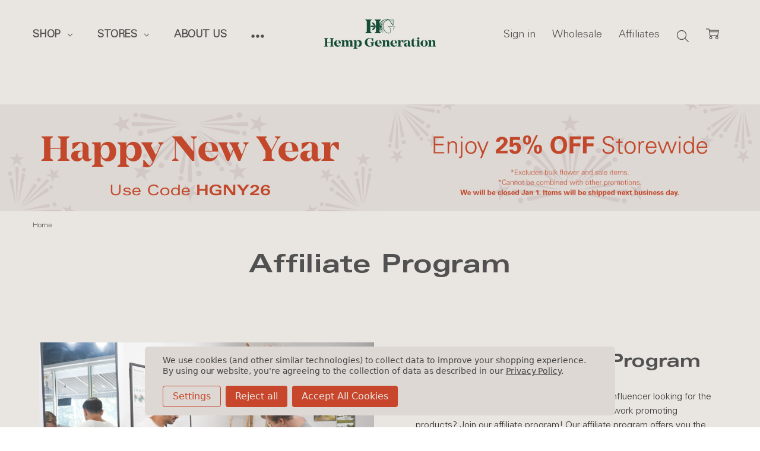

--- FILE ---
content_type: text/html; charset=UTF-8
request_url: https://hempgeneration.com/affiliate-program/
body_size: 38806
content:
<!DOCTYPE html>

<style>
    html, body {
        min-height: 100vh;
    }
    .navPage-subMenu-item>.navPage-subMenu-action {
        font-family: "Univers Ex Bold",sans-serif;
    }
    .productView-options .form-action-group {
        bottom: 40px !important;
    }
    .__jivoDesktopButton {
        z-index: 9 !important;
        position: fixed !important; /* Ensures z-index takes effect */
    }
    .__jivoMobileButton {
        z-index: 9 !important;
        position: fixed !important; /* Ensures z-index takes effect */
    }
    a.mobileSortBy-toggle {
        margin-bottom: 40px;
    }
    a.mobileSidebar-toggle {
        margin-bottom: 50px;
    }
    button.swal2-confirm {
        display: inline-block !important;
    }
    body > div.banners {
        background-color: #124D36 !important;
        position: fixed;
        top: 0;
        width: 100%;
        z-index: 99999;
        height: 32px;
        display: flex;
        align-items: center;
        justify-content: center;
        font-size: 14px;
        line-height: 1;
        padding: 0 10px;
        box-sizing: border-box;
    }
    li.pagination-item {
        padding-left: 10px;
        padding-right: 10px;
        padding-top: 5px;
        padding-bottom: 5px;
        font-family: 'Univers Ex Bold' !important;
        border-width: 2px !important;
    }
    .pagination-item:hover {
        background-color: #c7462c !important;
        color: #e9e5e1 !important;
    }
    .account-orderStatus-label {
        background-color: #c7462c !important;
        color: #e9e5e1 !important;
        border-radius: 4px;
    }
    body > div.body > div.container > div > table > tbody > tr > td.table-actions > form > fieldset {
        justify-items: right;
    }
    .table-actions .button {
        /* width: 50% !important; */
        min-width: 125px !important;
        margin-top: 5px !important;
        margin-bottom: 5px !important;
        margin-left: 5px !important;
        margin-right: 5px !important;
    }
    .form-fieldset {
        display: flex;
        justify-content: right;
        flex-direction: column;
    }
    body > div.body > div.container > div > table > thead > tr > th:nth-child(4) {
        text-align: left !important;
    }
    div.form-actions {
        flex-wrap: wrap;
    }
    table.wishlists-table > tbody {
        border-width: 2px 0px 2px 0px;
        border-color: #ddd8d4;
    }
    /* Add Payment Method */
    .chakra-input { 
        outline: #D1C7BC solid 1px !important;
    }
    .chakra-select__wrapper select.chakra-select {
        outline: #D1C7BC solid 1px !important;
    }
    .sq-card-wrapper .sq-card-iframe-container {
        background-color: inherit !important;
        outline: #D1C7BC solid 1px !important;
    }
    #chakra-modal--header-\:r0\: {
        padding-top: 30px;
        font-family: 'Univers Ex Bold';
        color: #505150;
    }
    #chakra-modal-\:r0\: > footer > button.chakra-button.mbc_button.btn.btn-primary {
        background-color: #C7462C;
        opacity: 1 !important;
    }
    #minibc-app > div > div.chakra-container.css-ky43dl > section > div.minibc-payment-method-container > div.minibc-payment-method-box.minibc-payment-method-box--add {
        background-color: #ded8d4 !important;
    }
    #chakra-modal-\:r0\: > footer {
        padding-top: 50px;
    }
    .dropdown--quickSearch.is-open {
        z-index: 99999 !important;
    }


    /** Category Headers */
    body > div.body > div.container > div > main > div.chiara-category-description {
        padding-bottom: 50px;
    }

    /** Hide default store page header links */
    .container > .page > .page-content > nav.navBar.navBar--sub {
        display: none !important;
    }

    /** Smooth scrolling for jumping buttons */
    html {
        scroll-behavior: smooth;
    }
    
</style>

<style>
    .minibc-payment-method-box {
        max-width: 250px !important;
    }
    .minibc-payment-method-container {
        justify-content: normal !important;
    }
    #chakra-modal-\:r0\: {
        background-color: #E9E5E1;
    }
    .minibc-payment-method-modal__card-container {
        align-items: normal !important;
    }

    
    
</style>


<script>
document.addEventListener('DOMContentLoaded', function() {
    var banner = document.querySelector('body > div.banners');
    
    if (banner && banner.innerHTML.trim() !== '') {
        var bannerHeight = 32; // banner height in pixels

        var style = document.createElement('style');
        style.innerHTML = `
            /* Sticky banner */
            body > div.banners {
                position: fixed;
                top: 0;
                width: 100%;
                z-index: 99999;
                height: ${bannerHeight}px;
                display: flex;
                align-items: center;
                justify-content: center;
                font-size: 14px;
                line-height: 1;
                padding: 0 10px;
                box-sizing: border-box;
            }

            /* Regular header */
            body > header {
                padding-top: ${bannerHeight}px;
                top: auto !important;
            }

            /* Sticky header */
            body > header.is-sticky {
                top: auto !important;
            }

            /* Body padding */
            body {
                padding-top: 0;
            }

            /* Mobile behavior */
            @media (max-width: 800px) {
                body > header {
                    padding-top: 0 !important;
                    top: auto !important;
                }
                body > header.is-sticky {
                    top: auto !important;
                }
                body {
                    padding-top: 32px !important;
                }
                body > div.body {
                    padding-top: 55px !important;
                }
            }
        `;
        document.head.appendChild(style);
    }
});
</script>

<script>
/* Hiding banner when the mobile hamburger menu is opened in the top left. It overlaps otherwise. */
document.addEventListener('DOMContentLoaded', function() {
    const banner = document.querySelector('body > div.banners');
    const header = document.querySelector('body > header');

    if (!banner || !header) return; // Safety check

    const observer = new MutationObserver(function(mutations) {
        mutations.forEach(function(mutation) {
            if (header.classList.contains('is-open')) {
                banner.style.display = 'none';
            } else {
                banner.style.display = 'flex'; // restore it as flex for centering
            }
        });
    });

    observer.observe(header, {
        attributes: true,
        attributeFilter: ['class'] // Only watch class changes
    });
});
</script>



<style>
    .swal2-icon.swal2-warning {
        color: #C7462C !important;
        border-color: #C7462C !important;
    }
    #alert-modal > div.button-container {
        display: flex;
        justify-content: space-around;
    }
    .modal--alert .modal-content {
        margin-left: 10px;
        margin-right: 10px;
    }
    body > div.body > div.container > div > div.alertBox.alertBox--success {
        background-color: #ddd8d4;
        color: #505150;
    }
    .alertBox--success svg {
        fill: #505150;
    }
</style>

<style>
    /* The manager container */
    #consent-manager {
        position: fixed !important;
        z-index: 99999;
        padding: 20px;
        margin: auto;
    }
    /* Desktop-only formatting */
    @media only screen and (min-width: 876px) {
        #consent-manager {
            max-width: 65vw !important;
        }
    }
    /* Mobile-only formatting */
    @media only screen and (max-width: 876px) {
        #consent-manager {
            margin-bottom: 55px !important; /* Bring it above "Get 10% off" */
        }
    }
    @media only screen and (max-width: 500px) {
        div.css-1wn42nw {
            flex-direction: column;
            justify-content: stretch;
            -webkit-box-align: stretch;
            align-items: stretch;
            width: 100%;
        }
        div.css-1wn42nw button {
            margin-bottom: 10px; /* Adjust this value as needed */
            margin-left: 0px;
            -webkit-box-pack: center;
            justify-content: center;
            box-sizing: border-box;
        }
        div.css-1wn42nw button:last-child {
            margin-bottom: 0;
        }
    }
    /* The cookies message */
    p.css-bhz559 {
        color: #444444;
        margin-left: 16px;
        margin-right: 16px;
    }
    /* The background rectangle */
    div.css-10z1g2q {
        background: #DED8D4;
        border-radius: 6px;
    }
    /* Container for all buttons */
    div.css-1wn42nw {
        margin: 16px 8px 0px;
        display: flex;
    }
    /* Settings button (no fill) */
    button.css-1k76mzs {
        color: #C7462C;
        background: #DED8D4;
        border: 1px solid #C7462C;
    }
    /* Reject and Accept Buttons */
    button.css-a0j149 {
        color: #E9E5E1;
        background: #C7462C;
    }
    /* Data settings banner at the bottom of the screen after filling out the form */
    #consent-manager-update-banner {
        display: none !important;
    }
    /* The link in the data settings banner */
    #consent-manager-update-banner a {
        display: none !important;
    }
    /* The buttons in the address boxes in the Accounts section */
    div.form-actions {
        display: flex !important;
    }
</style>



<style>
    @media (min-width: 1260px) {
        .productView-images .sale-flag-side {
            left: 2.15rem !important;
        }
    }
</style>


<style>
    .productView-options-content .form-field--increments._addToCartVisibility {
        margin: 30px 0 !important;
    }
</style>



<style>
/* Adjust styles for out-of-stock product attributes */
[data-product-attribute] .form-option.unavailable {
    overflow: hidden !important;
    position: relative !important;
    cursor: not-allowed !important; /* Change cursor to indicate unavailability */
    background-color: #e9e5e0 !important;
}

[data-product-attribute] .form-option.unavailable::before {
    content: "" !important;
    position: absolute !important;
    top: 50% !important; /* Center vertically */
    left: -20% !important; /* Extend slightly beyond left */
    width: 130% !important; /* Extend slightly beyond right */
    height: 2px !important; /* Thickness of the line */
    background-color: #B2ADAA !important; /* Line color */
    transform: rotate(-45deg) !important; /* Diagonal strikethrough */
    transform-origin: center !important; /* Ensure proper rotation */
}


/* Style for selected variant that is NOT out of stock */
[data-product-attribute] .form-radio:checked + .form-option:not(.unavailable) {
    color: #C7462B !important; /* Orange color */
    border-color: #C7462B !important; /* Orange border */
}

/* Prevent unavailable options from changing color when selected */
[data-product-attribute] .form-radio:checked + .form-option.unavailable {
    color: #B2ADAA !important; /* Keep original color */
    border-color: #B2ADAA !important; /* Keep original border color */
    background-color: #e9e5e0 !important; /* Keep out-of-stock background */
}

/* Prevent selection of text within form options */
[data-product-attribute] .form-option {
    -webkit-user-select: none !important; /* Safari */
    user-select: none !important; /* Standard syntax */
}
</style>


<style>
/* Adjust body padding specifically for mobile to remove the gap */
    @media (max-width: 800px) {
        body {
            padding-top: 55px !important; /* Override the padding-top for mobile */
        }
    }
</style>



<style>
/* ------------------------------
   ACCORDION STYLES
   ------------------------------ */

.custom-accordion {
  list-style: none;
  margin: 0;
  padding: 0;
}

.custom-accordion .accordion-item {
  border-bottom: 1px solid #ccc;
  margin: 0;
}

/* The clickable title */
.custom-accordion .accordion-title {
  display: flex;
  justify-content: space-between;
  align-items: center;
  width: 100%;
  background-color: #ddd8d2;
  border: none;
  padding: 1rem;
  text-align: left;
  cursor: pointer;
  font-size: 1rem;
  outline: none;
  font-family: "Univers Ex Bold",sans-serif;
  color: #505050;
}

/* Plus sign / icon */
.custom-accordion .accordion-icon {
    font-family: "Univers Ex Bold",sans-serif;
    font-weight: bold;
    transition: transform 0.3s ease;
    color: #505050;
}

/* The collapsible panel */
.custom-accordion .accordion-panel {
  /* Closed state */
  max-height: 0;
  overflow: hidden;
  transition: max-height 0.3s ease;
  /* No top/bottom padding when closed, so there's no visible gap */
  padding: 0 1rem;
}

.custom-accordion .accordion-panel > *:first-child {
  margin-top: 0.75rem; /* Adjust as desired */
}

/* Rotate icon when open */
.custom-accordion .accordion-item.open .accordion-icon {
  transform: rotate(45deg);
}
</style>

<script>
document.addEventListener('DOMContentLoaded', () => {
  const accordionItems = document.querySelectorAll('.custom-accordion .accordion-item');

  accordionItems.forEach(item => {
    const titleBtn = item.querySelector('.accordion-title');
    const panel = item.querySelector('.accordion-panel');

    // Ensure it starts fully collapsed
    panel.style.maxHeight = '0';

    titleBtn.addEventListener('click', () => {
      const isOpen = item.classList.contains('open');

      if (isOpen) {
        // Close it
        item.classList.remove('open');
        panel.style.maxHeight = '0';
      } else {
        // Open it
        item.classList.add('open');
        // Dynamically set maxHeight to the panel's scrollHeight
        panel.style.maxHeight = panel.scrollHeight + 'px';
      }
    });
  });
});
</script>


<html class="no-js" lang="en">
    <head>
        <meta name="google-site-verification" content="rbCtMcJnMuPSMrIiHTqi-WAf67cpnwvQaPMdYHnBgh0" />
        <!-- Google Tag Manager -->
            <script>(function(w,d,s,l,i){w[l]=w[l]||[];w[l].push({'gtm.start':
            new Date().getTime(),event:'gtm.js'});var f=d.getElementsByTagName(s)[0],
            j=d.createElement(s),dl=l!='dataLayer'?'&l='+l:'';j.async=true;j.src=
            'https://www.googletagmanager.com/gtm.js?id='+i+dl;f.parentNode.insertBefore(j,f);
            })(window,document,'script','dataLayer','GTM-P3Q9WH8');</script>
        <!-- End Google Tag Manager -->
        <title>Join Our Affiliate CBD Program - Hemp Generation</title>
        <link rel="dns-prefetch preconnect" href="https://cdn11.bigcommerce.com/s-prc7bwl99z" crossorigin><link rel="dns-prefetch preconnect" href="https://fonts.googleapis.com/" crossorigin><link rel="dns-prefetch preconnect" href="https://fonts.gstatic.com/" crossorigin>
        <meta name="keywords" content="cbd, cbd oil, cbd gummies, cbd flower, cbd capsules, cbd near me, best cbd, best cbd oil, cbd nc, delta 8, delta 8 gummies, delta 8 flower, delta 8 carts, delta 8 vape, delta 8 thc, thc delta 8, delta 8 nc, delta 8 near me, delta 9, delta 9 gummies, what is delta 8, hemp, cannabidiol, thca, thca flower, delta 10, hhc, thco, delta 8 vs delta 10, what is delta 9, "><meta name="description" content="Join the Hemp Generation affiliate program and earn commissions promoting premium hemp products. Sign up to start sharing and earning today."><link rel='canonical' href='https://hempgeneration.com/affiliate-program/' /><meta name='platform' content='bigcommerce.stencil' />
        
         
        <style type="text/css" media="screen, print">
            @font-face {
                font-family: "Univers";
                src: url("https://cdn11.bigcommerce.com/s-prc7bwl99z/content/univers-light.woff") format('woff'),
                     url("https://cdn11.bigcommerce.com/s-prc7bwl99z/content/univers-light.woff2") format('woff2'),
                     url("https://cdn11.bigcommerce.com/s-prc7bwl99z/content/univers-light.ttf") format('truetype');
            }
            @font-face {
                font-family: "Univers Cn Light";
                src: url("https://cdn11.bigcommerce.com/s-prc7bwl99z/content/univers-cn-light.woff") format('woff'),
                     url("https://cdn11.bigcommerce.com/s-prc7bwl99z/content/univers-cn-light.woff2") format('woff2'),
                     url("https://cdn11.bigcommerce.com/s-prc7bwl99z/content/univers-cn-light.ttf") format('truetype');
            }
            @font-face {
                font-family: "Univers Cn Bold";
                src: url("https://cdn11.bigcommerce.com/s-prc7bwl99z/content/univers-cn-bold.woff") format('woff'),
                     url("https://cdn11.bigcommerce.com/s-prc7bwl99z/content/univers-cn-bold.woff2") format('woff2'),
                     url("https://cdn11.bigcommerce.com/s-prc7bwl99z/content/univers-cn-bold.ttf") format('truetype');
            }
            @font-face {
                font-family: "Mirador Bold";
                src: url("https://cdn11.bigcommerce.com/s-prc7bwl99z/content/mirador-bold.woff") format('woff'),
                     url("https://cdn11.bigcommerce.com/s-prc7bwl99z/content/mirador-bold.woff2") format('woff2'),
                     url("https://cdn11.bigcommerce.com/s-prc7bwl99z/content/mirador-bold.ttf") format('truetype');
            }
            @font-face {
                font-family: "Univers Ex Bold";
                src: url("https://cdn11.bigcommerce.com/s-prc7bwl99z/content/univers-ex-bold.woff") format('woff'),
                     url("https://cdn11.bigcommerce.com/s-prc7bwl99z/content/univers-ex-bold.woff2") format('woff2'),
                     url("https://cdn11.bigcommerce.com/s-prc7bwl99z/content/univers-ex-bold.ttf") format('truetype');
            }
        </style>
        <link href="https://cdn11.bigcommerce.com/s-prc7bwl99z/product_images/BigCommerce%20Favicon%20Hemp%20Generation.png" rel="shortcut icon">
        <meta name="viewport" content="width=device-width, initial-scale=1, maximum-scale=1">
        <script>
            // Change document class from no-js to js so we can detect this in css
            document.documentElement.className = document.documentElement.className.replace('no-js', 'js');
        </script>

        <script>
    function browserSupportsAllFeatures() {
        return window.Promise
            && window.fetch
            && window.URL
            && window.URLSearchParams
            && window.WeakMap
            // object-fit support
            && ('objectFit' in document.documentElement.style);
    }

    function loadScript(src) {
        var js = document.createElement('script');
        js.src = src;
        js.onerror = function () {
            console.error('Failed to load polyfill script ' + src);
        };
        document.head.appendChild(js);
    }

    if (!browserSupportsAllFeatures()) {
        loadScript('https://cdn11.bigcommerce.com/s-prc7bwl99z/stencil/f2343170-e5e9-013a-fce8-3ad282e0676c/e/9e42bb30-a7ff-013e-8e67-026a96baac6b/dist/theme-bundle.polyfills.js');
    }
</script>

        <script>
            window.lazySizesConfig = window.lazySizesConfig || {};
            window.lazySizesConfig.loadMode = 1;
        </script>
        <script async src="https://cdn11.bigcommerce.com/s-prc7bwl99z/stencil/f2343170-e5e9-013a-fce8-3ad282e0676c/e/9e42bb30-a7ff-013e-8e67-026a96baac6b/dist/theme-bundle.head_async.js"></script>

        <script src="https://ajax.googleapis.com/ajax/libs/webfont/1.6.26/webfont.js"></script>

        <script>
            WebFont.load({
                custom: {
                    families: ['Karla', 'Roboto', 'Source Sans Pro', 'Open Sans', 'Poppins', 'Rubik']
                },
                classes: false
            });
        </script>

            <link href="https://fonts.googleapis.com/css?family=Roboto:400&display=swap" rel="stylesheet">
            <link data-stencil-stylesheet href="https://cdn11.bigcommerce.com/s-prc7bwl99z/stencil/f2343170-e5e9-013a-fce8-3ad282e0676c/e/9e42bb30-a7ff-013e-8e67-026a96baac6b/css/theme-5eeecc50-c884-013e-0514-2e29a921827e.css" rel="stylesheet">


         

        <!-- Start Tracking Code for analytics_googleanalytics4 -->

<script data-cfasync="false" src="https://cdn11.bigcommerce.com/shared/js/google_analytics4_bodl_subscribers-358423becf5d870b8b603a81de597c10f6bc7699.js" integrity="sha256-gtOfJ3Avc1pEE/hx6SKj/96cca7JvfqllWA9FTQJyfI=" crossorigin="anonymous"></script>
<script data-cfasync="false">
  (function () {
    window.dataLayer = window.dataLayer || [];

    function gtag(){
        dataLayer.push(arguments);
    }

    function initGA4(event) {
         function setupGtag() {
            function configureGtag() {
                gtag('js', new Date());
                gtag('set', 'developer_id.dMjk3Nj', true);
                gtag('config', 'G-NEMHZPM0ST');
            }

            var script = document.createElement('script');

            script.src = 'https://www.googletagmanager.com/gtag/js?id=G-NEMHZPM0ST';
            script.async = true;
            script.onload = configureGtag;

            document.head.appendChild(script);
        }

        setupGtag();

        if (typeof subscribeOnBodlEvents === 'function') {
            subscribeOnBodlEvents('G-NEMHZPM0ST', true);
        }

        window.removeEventListener(event.type, initGA4);
    }

    gtag('consent', 'default', {"ad_storage":"denied","ad_user_data":"denied","ad_personalization":"denied","analytics_storage":"denied","functionality_storage":"denied"})
            

    var eventName = document.readyState === 'complete' ? 'consentScriptsLoaded' : 'DOMContentLoaded';
    window.addEventListener(eventName, initGA4, false);
  })()
</script>

<!-- End Tracking Code for analytics_googleanalytics4 -->

<!-- Start Tracking Code for analytics_siteverification -->

<meta name="google-site-verification" content="PFPVpEs5jOZUVI-HpzxAh16J-3RFb12BvYGDua5PSAE" />
<script src="https://www.dwin1.com/37926.js" type="text/javascript" defer="defer"></script>
<meta name="msvalidate.01" content="F9F007F940D5219AE77B5A620229F629" />

<!-- End Tracking Code for analytics_siteverification -->


<script>window.consentManagerStoreConfig = function () { return {"storeName":"Hemp Generation","privacyPolicyUrl":"https:\/\/hempgeneration.com\/privacy\/","writeKey":null,"improvedConsentManagerEnabled":true,"AlwaysIncludeScriptsWithConsentTag":true}; };</script>
<script type="text/javascript" src="https://cdn11.bigcommerce.com/shared/js/bodl-consent-32a446f5a681a22e8af09a4ab8f4e4b6deda6487.js" integrity="sha256-uitfaufFdsW9ELiQEkeOgsYedtr3BuhVvA4WaPhIZZY=" crossorigin="anonymous" defer></script>
<script type="text/javascript" src="https://cdn11.bigcommerce.com/shared/js/storefront/consent-manager-config-3013a89bb0485f417056882e3b5cf19e6588b7ba.js" defer></script>
<script type="text/javascript" src="https://cdn11.bigcommerce.com/shared/js/storefront/consent-manager-08633fe15aba542118c03f6d45457262fa9fac88.js" defer></script>
<script type="text/javascript">
var BCData = {};
</script>
<!-- Snap Pixel Code -->
<script type='text/javascript'>
  (function(e,t,n){if(e.snaptr)return;var a=e.snaptr=function()
  {a.handleRequest?a.handleRequest.apply(a,arguments):a.queue.push(arguments)};
  a.queue=[];var s='script';r=t.createElement(s);r.async=!0;
  r.src=n;var u=t.getElementsByTagName(s)[0];
  u.parentNode.insertBefore(r,u);})(window,document,
  'https://sc-static.net/scevent.min.js');

  snaptr('init','a894b3c7-fd03-4913-a37b-62a489860736');
  snaptr('track','PAGE_VIEW');
</script>
<!-- End Snap Pixel Code --><script>
(function() {
	var style = document.createElement('style');
	style.innerHTML = "@media(min-width: 768px) {.page-type-blog .page-content {display:flex;flex-wrap: wrap;padding: 0;width: 100%}.page-type-blog article.blog {width: 50%;padding: 0 15px;margin-top: 40px;}}@media(min-width:992px) {.page-type-blog article.blog {width: 33.33%;padding: 0 15px;}}.page-type-blog h1.page-heading, .page-type-blog .pagination, .page-type-blog .blog-post-figure, .page-type-blog .blog-post-body {width: 100%;}";
	document.head.appendChild(style);  
})();

</script><script nowprocket nitro-exclude type="text/javascript" id="sa-dynamic-optimization" data-uuid="d019d49a-d74f-4ef8-a206-501ef985541a" src="[data-uri]"></script><!-- Meta Pixel Code -->
<script data-bc-cookie-consent="3" type="text/plain">
!function(f,b,e,v,n,t,s)
{if(f.fbq)return;n=f.fbq=function(){n.callMethod?
n.callMethod.apply(n,arguments):n.queue.push(arguments)};
if(!f._fbq)f._fbq=n;n.push=n;n.loaded=!0;n.version='2.0';
n.queue=[];t=b.createElement(e);t.async=!0;
t.src=v;s=b.getElementsByTagName(e)[0];
s.parentNode.insertBefore(t,s)}(window, document,'script',
'https://connect.facebook.net/en_US/fbevents.js');
fbq('init', '823823146955961');
fbq('init', '1206385228003431');
fbq('track', 'PageView');
</script>
 <script data-cfasync="false" src="https://microapps.bigcommerce.com/bodl-events/1.9.4/index.js" integrity="sha256-Y0tDj1qsyiKBRibKllwV0ZJ1aFlGYaHHGl/oUFoXJ7Y=" nonce="" crossorigin="anonymous"></script>
 <script data-cfasync="false" nonce="">

 (function() {
    function decodeBase64(base64) {
       const text = atob(base64);
       const length = text.length;
       const bytes = new Uint8Array(length);
       for (let i = 0; i < length; i++) {
          bytes[i] = text.charCodeAt(i);
       }
       const decoder = new TextDecoder();
       return decoder.decode(bytes);
    }
    window.bodl = JSON.parse(decodeBase64("[base64]"));
 })()

 </script>

<script nonce="">
(function () {
    var xmlHttp = new XMLHttpRequest();

    xmlHttp.open('POST', 'https://bes.gcp.data.bigcommerce.com/nobot');
    xmlHttp.setRequestHeader('Content-Type', 'application/json');
    xmlHttp.send('{"store_id":"1002440612","timezone_offset":"-5.0","timestamp":"2025-12-31T17:08:39.94950300Z","visit_id":"fb1a6a5b-c242-4e5d-bef5-c9e0b7f2eb34","channel_id":1}');
})();
</script>

        

        
        
        
        
        
        
        
        
        
        
        
        
        
        <!-- snippet location htmlhead -->
    </head>
    <body class="navigation-hover page-type-page
        theme-show-outstock-badge
        theme-header-sticky
        navigation-widgets
        ">    
        <!-- Google Tag Manager (noscript) -->
            <noscript><iframe src="https://www.googletagmanager.com/ns.html?id=GTM-P3Q9WH8"
            height="0" width="0" style="display:none;visibility:hidden"></iframe></noscript>
        <!-- End Google Tag Manager (noscript) -->

        
        <!-- snippet location header -->
        <svg data-src="https://cdn11.bigcommerce.com/s-prc7bwl99z/stencil/f2343170-e5e9-013a-fce8-3ad282e0676c/e/9e42bb30-a7ff-013e-8e67-026a96baac6b/img/icon-sprite.svg" class="icons-svg-sprite"></svg>


        <header class="header" role="banner" data-stickymenu>
    <!--
    <a class="mobileMenu-toggle" data-mobile-menu-toggle="menu">
        <span class="mobileMenu-toggleIcon">Toggle menu</span>
    </a>
    -->


    <div class="header-main">
        <div class="header-main-container header-main-container--center">
                <div class="header-logo header-logo--center">
                    <a href="https://hempgeneration.com/">
            <div class="header-logo-image-container">
                <img class="header-logo-image" src="https://cdn11.bigcommerce.com/s-prc7bwl99z/images/stencil/250x50/hemp_generation_logotype_green_1652130432__18268.original.png" alt="Hemp Generation" title="Hemp Generation">
            </div>
</a>
                </div>

            <div class="navPages-container" id="menu" data-menu>
                <p class="navPages-container-heading"><span class="navPages-container-heading-ellipse">More</span></p>
                <a class="mobile-panel-close" data-mobile-menu-toggle="menu" href="#"><svg><use xlink:href="#icon-close" aria-hidden="true" /></svg></a>
                <nav class="navPages">
    <ul class="navPages-list navPages-list--main" id="navPages-main">
        <li class="navPages-item navPages-item--home">
            <a class="navPages-action" href="https://hempgeneration.com/">Home</a>
        </li>
            <li class="navPages-item navPages-item--category">
                <a class="navPages-action has-subMenu" href="https://hempgeneration.com/products/" data-collapsible="navPages-24"
        data-collapsible-disabled-breakpoint="large"
        data-collapsible-disabled-state="open"
        data-collapsible-enabled-state="closed"
>
    Shop <i class="icon navPages-action-moreIcon" aria-hidden="true"><svg><use xlink:href="#icon-chevron-down" /></svg></i>
</a>
<div class="navPage-subMenu" id="navPages-24" aria-hidden="true" tabindex="-1">
        <div data-content-region="navPages_24_left--global"></div>
    <ul class="navPage-subMenu-list">
        <li class="navPage-subMenu-item">
            <a class="navPage-subMenu-action navPages-action" href="https://hempgeneration.com/products/"><span class='navPage--viewAll'>All </span>Shop</a>
        </li>
            <li class="navPage-subMenu-item">
                    <div data-content-region="navPages_66_top--global"></div>
                    <a
                        class="navPage-subMenu-action navPages-action has-subMenu"
                        href="https://hempgeneration.com/consumption-method/"
                        data-collapsible="navPages-66"
                        data-collapsible-disabled-breakpoint="medium"
                        data-collapsible-disabled-state="open"
                        data-collapsible-enabled-state="closed">
                        Product Type <i class="icon navPages-action-moreIcon" aria-hidden="true"><svg><use xlink:href="#icon-chevron-down" /></svg></i>
                    </a>
                    <ul class="navPage-childList" id="navPages-66">
                        <li class="navPage-childList-item">
                            <a class="navPage-childList-action navPages-action" href="https://hempgeneration.com/shop/consumption-method/flower/">Flower</a>
                        </li>
                        <li class="navPage-childList-item">
                            <a class="navPage-childList-action navPages-action" href="https://hempgeneration.com/shop/consumption-method/gummies/">Gummies</a>
                        </li>
                        <li class="navPage-childList-item">
                            <a class="navPage-childList-action navPages-action" href="https://hempgeneration.com/shop/consumption-method/concentrates/">Concentrates</a>
                        </li>
                        <li class="navPage-childList-item">
                            <a class="navPage-childList-action navPages-action" href="https://hempgeneration.com/shop/consumption-method/tinctures/">Tinctures</a>
                        </li>
                        <li class="navPage-childList-item">
                            <a class="navPage-childList-action navPages-action" href="https://hempgeneration.com/shop/consumption-method/vape-carts/">Vape Carts</a>
                        </li>
                        <li class="navPage-childList-item">
                            <a class="navPage-childList-action navPages-action" href="https://hempgeneration.com/shop/consumption-method/capsules/">Capsules</a>
                        </li>
                    </ul>
                    <div data-content-region="navPages_66_bottom--global"></div>
            </li>
            <li class="navPage-subMenu-item">
                    <div data-content-region="navPages_59_top--global"></div>
                    <a
                        class="navPage-subMenu-action navPages-action has-subMenu"
                        href="https://hempgeneration.com/shop/cannabinoid/"
                        data-collapsible="navPages-59"
                        data-collapsible-disabled-breakpoint="medium"
                        data-collapsible-disabled-state="open"
                        data-collapsible-enabled-state="closed">
                        Cannabinoid <i class="icon navPages-action-moreIcon" aria-hidden="true"><svg><use xlink:href="#icon-chevron-down" /></svg></i>
                    </a>
                    <ul class="navPage-childList" id="navPages-59">
                        <li class="navPage-childList-item">
                            <a class="navPage-childList-action navPages-action" href="https://hempgeneration.com/thca/">THCA</a>
                        </li>
                        <li class="navPage-childList-item">
                            <a class="navPage-childList-action navPages-action" href="https://hempgeneration.com/delta-9-thc/">Delta 9 THC</a>
                        </li>
                        <li class="navPage-childList-item">
                            <a class="navPage-childList-action navPages-action" href="https://hempgeneration.com/shop/delta-8-thc/">Delta 8 THC</a>
                        </li>
                        <li class="navPage-childList-item">
                            <a class="navPage-childList-action navPages-action" href="https://hempgeneration.com/cbd/">CBD</a>
                        </li>
                        <li class="navPage-childList-item">
                            <a class="navPage-childList-action navPages-action" href="https://hempgeneration.com/shop/cannabinoid/thc-free-cbd/">THC-Free CBD</a>
                        </li>
                        <li class="navPage-childList-item">
                            <a class="navPage-childList-action navPages-action" href="https://hempgeneration.com/thcv/">THCV</a>
                        </li>
                    </ul>
                    <div data-content-region="navPages_59_bottom--global"></div>
            </li>
            <li class="navPage-subMenu-item">
                    <div data-content-region="navPages_88_top--global"></div>
                    <a class="navPage-subMenu-action navPages-action" href="https://hempgeneration.com/shop/clearance/">✹ Clearance</a>
                    <div data-content-region="navPages_88_bottom--global"></div>
            </li>
            <li class="navPage-subMenu-item">
                    <div data-content-region="navPages_45_top--global"></div>
                    <a class="navPage-subMenu-action navPages-action" href="https://hempgeneration.com/shop/merch/">Merch</a>
                    <div data-content-region="navPages_45_bottom--global"></div>
            </li>
    </ul>
        <div data-content-region="navPages_24_right--global"></div>
</div>
            </li>
            <li class="navPages-item navPages-item-page">
                    <a class="navPages-action is-root has-subMenu" href="https://hempgeneration.com/stores/" data-collapsible="navPages-page-stores"
            data-collapsible-disabled-breakpoint="large"
            data-collapsible-disabled-state="open"
            data-collapsible-enabled-state="closed"
    >
        Stores <i class="icon navPages-action-moreIcon" aria-hidden="true"><svg><use xlink:href="#icon-chevron-down" /></svg></i>
    </a>
    <div class="navPage-subMenu navPage-subMenu-horizontal" id="navPages-page-stores" aria-hidden="true" tabindex="-1">
        <ul class="navPage-subMenu-list">
            <li class="navPage-subMenu-item-parent">
                <a class="navPage-subMenu-action navPages-action" href="https://hempgeneration.com/stores/">Stores</a>
            </li>
                <li class="navPage-subMenu-item-child">
                        <a class="navPages-action navPage-subMenu-action" href="https://hempgeneration.com/stores/522-e-williams-st/">Apex</a>
                </li>
                <li class="navPage-subMenu-item-child">
                        <a class="navPages-action navPage-subMenu-action" href="https://hempgeneration.com/stores/124-a-sw-maynard-road/">Cary</a>
                </li>
                <li class="navPage-subMenu-item-child">
                        <a class="navPages-action navPage-subMenu-action" href="https://hempgeneration.com/stores/2402-hillsborough-street/">Hillsborough Street</a>
                </li>
                <li class="navPage-subMenu-item-child">
                        <a class="navPages-action navPage-subMenu-action" href="https://hempgeneration.com/stores/2003-wake-forest-road/">Wake Forest Road</a>
                </li>
        </ul>
    </div>
            </li>
            <li class="navPages-item navPages-item-page">
                    <a class="navPages-action is-root" href="https://hempgeneration.com/about/">About us</a>
            </li>
            <li class="navPages-item navPages-item-page">
                    <a class="navPages-action is-root" href="https://hempgeneration.com/blog/">Blog</a>
            </li>
            <li class="navPages-item navPages-item-page">
                    <a class="navPages-action is-root" href="https://hempgeneration.com/news/">News</a>
            </li>
        <li class="navPages-item navPages-item--dropdown-toggle u-hiddenVisually">
            <a class="navPages-action" data-dropdown="navPages-dropdown" href="#" title="Show All"><i class="icon" aria-hidden="true"><svg><use xmlns:xlink="http://www.w3.org/1999/xlink" xlink:href="#icon-more"></use></svg></i></a>
        </li>
    </ul>
    <ul class="navPages-list navPages-list--user">
                <li class="navPages-item">
                    <a class="navPages-action" href="/login.php">Sign in</a>
                </li>
                <!--<li class="navPages-item">
                    <a class="navPages-action" href="/login.php?action=create_account">Wholesale</a>
                </li>-->
                <li class="navPages-item navUser-item--register">
                    <a class="navUser-action navPages-action" href="/wholesale-inquiries/">Wholesale</a>
                </li>
                <li class="navPages-item navUser-item--register">
                    <a class="navUser-action navPages-action" href="/affiliate-program/">Affiliates</a>
                </li>
            <li class="navPages-item">
                    <ul class="socialLinks socialLinks--alt socialLinks--colors">
            <li class="socialLinks-item">
                    <a class="icon icon--instagram" href="https://www.instagram.com/hempgeneration/" target="_blank">
                        <svg><use xlink:href="#icon-instagram" /></svg>
                    </a>
            </li>
            <li class="socialLinks-item">
                    <a class="icon icon--youtube" href="https://www.youtube.com/channel/UCK8_H8qw1kJsFJfrDeCfB6Q" target="_blank">
                        <svg><use xlink:href="#icon-youtube" /></svg>
                    </a>
            </li>
            <li class="socialLinks-item">
                    <a class="icon icon--facebook" href="https://www.facebook.com/HempGenerationNC" target="_blank">
                        <svg><use xlink:href="#icon-facebook" /></svg>
                    </a>
            </li>
            <li class="socialLinks-item">
                    <a class="icon icon--linkedin" href="https://www.linkedin.com/company/hemp-generation/?viewAsMember=true" target="_blank">
                        <svg><use xlink:href="#icon-linkedin" /></svg>
                    </a>
            </li>
    </ul>
            </li>
    </ul>

    <ul class="navPages-list navPages-list--dropdown" id="navPages-dropdown" data-dropdown-content></ul>
</nav>
            </div>

            <nav class="navUser navUser--alt">
            <li class="navUser-item navUser-item--login">
                <a class="navUser-action" href="/login.php">Sign in</a>
            </li>
                <!--<li class="navUser-item navUser-item--register">
                    <a class="navUser-action" href="/login.php?action=create_account">Wholesale</a>
                </li>-->
                <li class="navUser-item navUser-item--register">
                    <a class="navUser-action" href="/wholesale-inquiries/">Wholesale</a>
                </li>
                <li class="navUser-item navUser-item--register">
                    <a class="navUser-action" href="/affiliate-program/">Affiliates</a>
                </li>

        </nav>

<nav class="navUser">
    <ul class="navUser-section">

            <li class="navUser-item navUser-item--menuToggle">
                <a href="#" class="mobileMenu-toggle" data-mobile-menu-toggle="menu" aria-controls="menu" aria-expanded="false">
                    <span class="mobileMenu-toggleIcon">Toggle menu</span>
                </a>
            </li>



        <li class="navUser-item navUser-item--search">
            <a class="navUser-action navUser-action--quickSearch" href="#" data-search="quickSearch" aria-controls="quickSearch" aria-expanded="false">
                <i class="navUser-item-icon"><svg><use xlink:href="#icon-search" /></svg></i>
                <span class="navUser-item-searchLabel">Search</span>
            </a>
        </li>

        <li class="navUser-item navUser-item--compare">
            <a class="navUser-action navUser-action--compare" href="/compare" data-compare-nav>
                <i class="navUser-item-icon"><svg><use xlink:href="#icon-compare" /></svg></i>
                <span class="navUser-item-compareLabel">Compare</span>
                <span class="countPill countPill--positive"></span></a>
        </li>

        <li class="navUser-item navUser-item--cart">
            <a
                class="navUser-action"
                data-cart-preview
                data-dropdown="cart-preview-dropdown"
                data-options="align:right"
                href="/cart.php">
                <i class="navUser-item-icon"><svg><use xlink:href="#icon-cart" /></svg></i>
                <span class="navUser-item-cartLabel">Cart</span>
                <span class="countPill cart-quantity"></span>
            </a>

            <div class="dropdown-menu" id="cart-preview-dropdown" data-dropdown-content aria-hidden="true"></div>
        </li>

    </ul>
</nav>
        </div>
    </div>
</header>

<div class="dropdown dropdown--quickSearch" id="quickSearch" aria-hidden="true" tabindex="-1" data-prevent-quick-search-close>
    <!-- snippet location forms_search -->
<a class="modal-close mobileOnly" aria-label="Close" data-drop-down-close role="button">
    <span aria-hidden="true">&#215;</span>
</a>
<form class="form" action="/search.php">
    <fieldset class="form-fieldset">
        <div class="form-field">
            <label class="is-srOnly" for="search_query">Search</label>
            <input class="form-input" data-search-quick name="search_query" id="search_query" data-error-message="Search field cannot be empty." placeholder="Search the store" autocomplete="off"
                >
        </div>
    </fieldset>
</form>
<div class="container">
    <section class="quickSearchResults" data-bind="html: results"></section>
</div>
</div>

<div data-content-region="header_bottom--global"><div data-layout-id="db481546-98ac-4d1a-8954-56da56d561da">       <div data-sub-layout-container="410610ad-cca5-4916-8513-04eb4cf08921" data-layout-name="Layout">
    <style data-container-styling="410610ad-cca5-4916-8513-04eb4cf08921">
        [data-sub-layout-container="410610ad-cca5-4916-8513-04eb4cf08921"] {
            box-sizing: border-box;
            display: flex;
            flex-wrap: wrap;
            z-index: 0;
            position: relative;
            height: ;
            padding-top: 60px;
            padding-right: 0px;
            padding-bottom: 0px;
            padding-left: 0px;
            margin-top: 0px;
            margin-right: 0px;
            margin-bottom: 0px;
            margin-left: 0px;
            border-width: 0px;
            border-style: solid;
            border-color: #333333;
        }

        [data-sub-layout-container="410610ad-cca5-4916-8513-04eb4cf08921"]:after {
            display: block;
            position: absolute;
            top: 0;
            left: 0;
            bottom: 0;
            right: 0;
            background-size: cover;
            z-index: auto;
        }
    </style>

    <div data-sub-layout="deb978d7-4840-4241-b0c4-f245354350f5">
        <style data-column-styling="deb978d7-4840-4241-b0c4-f245354350f5">
            [data-sub-layout="deb978d7-4840-4241-b0c4-f245354350f5"] {
                display: flex;
                flex-direction: column;
                box-sizing: border-box;
                flex-basis: 50%;
                max-width: 50%;
                z-index: 0;
                position: relative;
                height: ;
                padding-top: 0px;
                padding-right: 0px;
                padding-bottom: 0px;
                padding-left: 0px;
                margin-top: 0px;
                margin-right: 0px;
                margin-bottom: 0px;
                margin-left: 0px;
                border-width: 0px;
                border-style: solid;
                border-color: #333333;
                justify-content: flex-start;
            }
            [data-sub-layout="deb978d7-4840-4241-b0c4-f245354350f5"]:after {
                display: block;
                position: absolute;
                top: 0;
                left: 0;
                bottom: 0;
                right: 0;
                background-size: cover;
                z-index: auto;
            }
            @media only screen and (max-width: 700px) {
                [data-sub-layout="deb978d7-4840-4241-b0c4-f245354350f5"] {
                    flex-basis: 100%;
                    max-width: 100%;
                }
            }
        </style>
        <div data-widget-id="79aea0dd-1ea2-4170-9aed-27aa258c89b8" data-placement-id="52a962f6-dca4-44df-9b52-e6c909484e39" data-placement-status="ACTIVE"><style>
    #sd-image-79aea0dd-1ea2-4170-9aed-27aa258c89b8 {
        display: flex;
        align-items: center;
        background: url('https://cdn11.bigcommerce.com/s-prc7bwl99z/images/stencil/original/image-manager/holiday-web-banners-1.jpg?t=1767191869') no-repeat;
        opacity: calc(100 / 100);


            background-size: contain;

            height: auto;

        background-position:
                center
                center
;


        padding-top: 0px;
        padding-right: 0px;
        padding-bottom: 0px;
        padding-left: 0px;

        margin-top: 0px;
        margin-right: 0px;
        margin-bottom: 0px;
        margin-left: 0px;
    }

    #sd-image-79aea0dd-1ea2-4170-9aed-27aa258c89b8 * {
        margin: 0px;
    }

    #sd-image-79aea0dd-1ea2-4170-9aed-27aa258c89b8 img {
        width: auto;
        opacity: 0;

            height: auto;
    }

    @media only screen and (max-width: 700px) {
        #sd-image-79aea0dd-1ea2-4170-9aed-27aa258c89b8 {
        }
    }
</style>

<div>
    
    <div id="sd-image-79aea0dd-1ea2-4170-9aed-27aa258c89b8" data-edit-mode="">
        <img src="https://cdn11.bigcommerce.com/s-prc7bwl99z/images/stencil/original/image-manager/holiday-web-banners-1.jpg?t=1767191869" alt="">
    </div>
    
</div>


</div>
    </div>
    <div data-sub-layout="d960eaee-4b37-4682-ab65-bf72ec2ade9e">
        <style data-column-styling="d960eaee-4b37-4682-ab65-bf72ec2ade9e">
            [data-sub-layout="d960eaee-4b37-4682-ab65-bf72ec2ade9e"] {
                display: flex;
                flex-direction: column;
                box-sizing: border-box;
                flex-basis: 50%;
                max-width: 50%;
                z-index: 0;
                position: relative;
                height: ;
                padding-top: 0px;
                padding-right: 0px;
                padding-bottom: 0px;
                padding-left: 0px;
                margin-top: 0px;
                margin-right: 0px;
                margin-bottom: 0px;
                margin-left: 0px;
                border-width: 0px;
                border-style: solid;
                border-color: #333333;
                justify-content: flex-start;
            }
            [data-sub-layout="d960eaee-4b37-4682-ab65-bf72ec2ade9e"]:after {
                display: block;
                position: absolute;
                top: 0;
                left: 0;
                bottom: 0;
                right: 0;
                background-size: cover;
                z-index: auto;
            }
            @media only screen and (max-width: 700px) {
                [data-sub-layout="d960eaee-4b37-4682-ab65-bf72ec2ade9e"] {
                    flex-basis: 100%;
                    max-width: 100%;
                }
            }
        </style>
        <div data-widget-id="d6500f8d-9594-4b43-b88b-d19a967025bd" data-placement-id="05eda179-59d7-4dde-a0c2-59b9feea4d4d" data-placement-status="ACTIVE"><style>
    #sd-image-d6500f8d-9594-4b43-b88b-d19a967025bd {
        display: flex;
        align-items: center;
        background: url('https://cdn11.bigcommerce.com/s-prc7bwl99z/images/stencil/original/image-manager/holiday-web-banners-2.jpg?t=1767191885') no-repeat;
        opacity: calc(100 / 100);


            background-size: contain;

            height: auto;

        background-position:
                center
                center
;


        padding-top: 0px;
        padding-right: 0px;
        padding-bottom: 0px;
        padding-left: 0px;

        margin-top: 0px;
        margin-right: 0px;
        margin-bottom: 0px;
        margin-left: 0px;
    }

    #sd-image-d6500f8d-9594-4b43-b88b-d19a967025bd * {
        margin: 0px;
    }

    #sd-image-d6500f8d-9594-4b43-b88b-d19a967025bd img {
        width: auto;
        opacity: 0;

            height: auto;
    }

    @media only screen and (max-width: 700px) {
        #sd-image-d6500f8d-9594-4b43-b88b-d19a967025bd {
        }
    }
</style>

<div>
    
    <div id="sd-image-d6500f8d-9594-4b43-b88b-d19a967025bd" data-edit-mode="">
        <img src="https://cdn11.bigcommerce.com/s-prc7bwl99z/images/stencil/original/image-manager/holiday-web-banners-2.jpg?t=1767191885" alt="">
    </div>
    
</div>


</div>
    </div>
</div>

</div></div>
<div data-content-region="header_bottom"></div>
        <div class="body" data-currency-code="USD">
     
     
    <div class="container">
        
<ul class="breadcrumbs" itemscope itemtype="http://schema.org/BreadcrumbList">
            <li class="breadcrumb is-active" itemprop="itemListElement" itemscope itemtype="http://schema.org/ListItem">
                <a data-instantload href="https://hempgeneration.com/" class="breadcrumb-label" itemprop="item">
                    <span itemprop="name">Home</span>
                    <meta itemprop="position" content="0" />
                </a>
            </li>
</ul>

<main class="page">

    <div class="page-content">
        <!--<h1 class="page-heading">Affiliate Program</h1>-->


        <div data-content-region="page_builder_content--global"></div>
        <div data-content-region="page_builder_content"><div data-layout-id="cf54956d-c86e-4921-b1ed-d6c4b71e1c55">       <div data-sub-layout-container="2ba110f6-621f-402b-b5b6-04a92a5d3f40" data-layout-name="Layout">
    <style data-container-styling="2ba110f6-621f-402b-b5b6-04a92a5d3f40">
        [data-sub-layout-container="2ba110f6-621f-402b-b5b6-04a92a5d3f40"] {
            box-sizing: border-box;
            display: flex;
            flex-wrap: wrap;
            z-index: 0;
            position: relative;
            padding-top: 0px;
            padding-right: 0px;
            padding-bottom: 0px;
            padding-left: 0px;
            margin-top: 0px;
            margin-right: 0px;
            margin-bottom: 0px;
            margin-left: 0px;
            border-width: px;
            border-style: ;
            border-color: ;
        }

        [data-sub-layout-container="2ba110f6-621f-402b-b5b6-04a92a5d3f40"]:after {
            display: block;
            position: absolute;
            top: 0;
            left: 0;
            bottom: 0;
            right: 0;
            background-size: cover;
            z-index: auto;
        }
    </style>

    <div data-sub-layout="d2f4f7a8-4cb2-4c7b-84b0-918bfaf7464d">
        <style data-column-styling="d2f4f7a8-4cb2-4c7b-84b0-918bfaf7464d">
            [data-sub-layout="d2f4f7a8-4cb2-4c7b-84b0-918bfaf7464d"] {
                display: flex;
                flex-direction: column;
                box-sizing: border-box;
                flex-basis: 100%;
                max-width: 100%;
                z-index: 0;
                position: relative;
                padding-top: 0px;
                padding-right: 10.5px;
                padding-bottom: 0px;
                padding-left: 10.5px;
                margin-top: 0px;
                margin-right: 0px;
                margin-bottom: 0px;
                margin-left: 0px;
                border-width: px;
                border-style: ;
                border-color: ;
                justify-content: center;
            }
            [data-sub-layout="d2f4f7a8-4cb2-4c7b-84b0-918bfaf7464d"]:after {
                display: block;
                position: absolute;
                top: 0;
                left: 0;
                bottom: 0;
                right: 0;
                background-size: cover;
                z-index: auto;
            }
            @media only screen and (max-width: 700px) {
                [data-sub-layout="d2f4f7a8-4cb2-4c7b-84b0-918bfaf7464d"] {
                    flex-basis: 100%;
                    max-width: 100%;
                }
            }
        </style>
        <div data-widget-id="36099647-8446-4882-8eaa-27564c74a7dd" data-placement-id="2a706577-7af5-49c4-be91-83e00e92f0a6" data-placement-status="ACTIVE"><style>
  @media(max-width: 992px){
  	h2.page-heading {
      font-size: 26px;
    }
  }
</style>

<h2 class="page-heading">Affiliate Program</h2>
</div>
    </div>
</div>

       <div data-sub-layout-container="613fcb8c-cc7f-4ceb-8a6e-d4f306bf553e" data-layout-name="Layout">
    <style data-container-styling="613fcb8c-cc7f-4ceb-8a6e-d4f306bf553e">
        [data-sub-layout-container="613fcb8c-cc7f-4ceb-8a6e-d4f306bf553e"] {
            box-sizing: border-box;
            display: flex;
            flex-wrap: wrap;
            z-index: 0;
            position: relative;
            padding-top: 50px;
            padding-right: 0px;
            padding-bottom: 50px;
            padding-left: 0px;
            margin-top: 0px;
            margin-right: 0px;
            margin-bottom: 0px;
            margin-left: 0px;
            border-width: px;
            border-style: ;
            border-color: ;
        }

        [data-sub-layout-container="613fcb8c-cc7f-4ceb-8a6e-d4f306bf553e"]:after {
            display: block;
            position: absolute;
            top: 0;
            left: 0;
            bottom: 0;
            right: 0;
            background-size: cover;
            z-index: auto;
        }
    </style>

    <div data-sub-layout="f326e89c-14f6-4d7e-8a02-fcf4cb5077af">
        <style data-column-styling="f326e89c-14f6-4d7e-8a02-fcf4cb5077af">
            [data-sub-layout="f326e89c-14f6-4d7e-8a02-fcf4cb5077af"] {
                display: flex;
                flex-direction: column;
                box-sizing: border-box;
                flex-basis: 50%;
                max-width: 50%;
                z-index: 0;
                position: relative;
                padding-top: 0px;
                padding-right: 10.5px;
                padding-bottom: 0px;
                padding-left: 10.5px;
                margin-top: 0px;
                margin-right: 0px;
                margin-bottom: 0px;
                margin-left: 0px;
                border-width: px;
                border-style: ;
                border-color: ;
                justify-content: center;
            }
            [data-sub-layout="f326e89c-14f6-4d7e-8a02-fcf4cb5077af"]:after {
                display: block;
                position: absolute;
                top: 0;
                left: 0;
                bottom: 0;
                right: 0;
                background-size: cover;
                z-index: auto;
            }
            @media only screen and (max-width: 700px) {
                [data-sub-layout="f326e89c-14f6-4d7e-8a02-fcf4cb5077af"] {
                    flex-basis: 100%;
                    max-width: 100%;
                }
            }
        </style>
        <div data-widget-id="2169559d-33d0-4001-9ca6-69b7e112bd75" data-placement-id="27fcfb7d-811f-4752-93aa-314cd0764c52" data-placement-status="ACTIVE"><style>
    #sd-image-2169559d-33d0-4001-9ca6-69b7e112bd75 {
        display: flex;
        align-items: center;
        background: url('https://cdn11.bigcommerce.com/s-prc7bwl99z/images/stencil/original/image-manager/dsc06628-min.jpg?t=1663828839') no-repeat;
        opacity: calc(100 / 100);


            background-size: contain;

            height: auto;

        background-position:
                center
                center
;


        padding-top: 0px;
        padding-right: 0px;
        padding-bottom: 0px;
        padding-left: 0px;

        margin-top: 0px;
        margin-right: 0px;
        margin-bottom: 0px;
        margin-left: 0px;
    }

    #sd-image-2169559d-33d0-4001-9ca6-69b7e112bd75 * {
        margin: 0px;
    }

    #sd-image-2169559d-33d0-4001-9ca6-69b7e112bd75 img {
        width: auto;
        opacity: 0;

            height: auto;
    }

    @media only screen and (max-width: 700px) {
        #sd-image-2169559d-33d0-4001-9ca6-69b7e112bd75 {
        }
    }
</style>

<div>
    
    <div id="sd-image-2169559d-33d0-4001-9ca6-69b7e112bd75" data-edit-mode="">
        <img src="https://cdn11.bigcommerce.com/s-prc7bwl99z/images/stencil/original/image-manager/dsc06628-min.jpg?t=1663828839" alt="">
    </div>
    
</div>


</div>
    </div>
    <div data-sub-layout="3e1b419a-fc4c-4826-bdc6-b9e3cacd53b0">
        <style data-column-styling="3e1b419a-fc4c-4826-bdc6-b9e3cacd53b0">
            [data-sub-layout="3e1b419a-fc4c-4826-bdc6-b9e3cacd53b0"] {
                display: flex;
                flex-direction: column;
                box-sizing: border-box;
                flex-basis: 50%;
                max-width: 50%;
                z-index: 0;
                position: relative;
                padding-top: 0px;
                padding-right: 10.5px;
                padding-bottom: 0px;
                padding-left: 60px;
                margin-top: 0px;
                margin-right: 0px;
                margin-bottom: 0px;
                margin-left: 0px;
                border-width: px;
                border-style: ;
                border-color: ;
                justify-content: center;
            }
            [data-sub-layout="3e1b419a-fc4c-4826-bdc6-b9e3cacd53b0"]:after {
                display: block;
                position: absolute;
                top: 0;
                left: 0;
                bottom: 0;
                right: 0;
                background-size: cover;
                z-index: auto;
            }
            @media only screen and (max-width: 700px) {
                [data-sub-layout="3e1b419a-fc4c-4826-bdc6-b9e3cacd53b0"] {
                    flex-basis: 100%;
                    max-width: 100%;
                }
            }
        </style>
        <div data-widget-id="24083bf5-ddf4-4094-bf95-33cc8c2bb785" data-placement-id="8ae2cd6d-9b2c-4cd6-a1b3-c5b27b515ffc" data-placement-status="ACTIVE"><style>
  h2.section-heading {
  	font-size: 30px;
    font-family: "Univers Ex Bold",sans-serif;
    margin-bottom: 30px;
    margin-top: 10px;
  }
  
  @media(max-width: 992px){
  	h2.section-heading {
      font-size: 22px;
    }
  }
</style>

<h2 class="section-heading">Join Our Affiliate Program</h2>
</div>
        <div data-widget-id="a345aae9-7066-473e-af3a-7ed1c4a9a050" data-placement-id="b696e544-9e5f-4f93-b99f-10b518c43c61" data-placement-status="ACTIVE"><style>
    .sd-simple-text-a345aae9-7066-473e-af3a-7ed1c4a9a050 {
      padding-top: 0px;
      padding-right: 0px;
      padding-bottom: 0px;
      padding-left: 0px;

      margin-top: 0px;
      margin-right: 0px;
      margin-bottom: 0px;
      margin-left: 0px;

    }

    .sd-simple-text-a345aae9-7066-473e-af3a-7ed1c4a9a050 * {
      margin: 0;
      padding: 0;

        color: #333333;
        font-family: inherit;
        font-weight: 400;
        font-size: 16px;
        min-height: 16px;

    }

    .sd-simple-text-a345aae9-7066-473e-af3a-7ed1c4a9a050 {
        text-align: left;
    }

    #sd-simple-text-editable-a345aae9-7066-473e-af3a-7ed1c4a9a050 {
      min-width: 14px;
      line-height: 1.5;
      display: inline-block;
    }

    #sd-simple-text-editable-a345aae9-7066-473e-af3a-7ed1c4a9a050[data-edit-mode="true"]:hover,
    #sd-simple-text-editable-a345aae9-7066-473e-af3a-7ed1c4a9a050[data-edit-mode="true"]:active,
    #sd-simple-text-editable-a345aae9-7066-473e-af3a-7ed1c4a9a050[data-edit-mode="true"]:focus {
      outline: 1px dashed #3C64F4;
    }

    #sd-simple-text-editable-a345aae9-7066-473e-af3a-7ed1c4a9a050 strong,
    #sd-simple-text-editable-a345aae9-7066-473e-af3a-7ed1c4a9a050 strong * {
      font-weight: bold;
    }

    #sd-simple-text-editable-a345aae9-7066-473e-af3a-7ed1c4a9a050 a {
      color: inherit;
    }

    @supports (color: color-mix(in srgb, #000 50%, #fff 50%)) {
      #sd-simple-text-editable-a345aae9-7066-473e-af3a-7ed1c4a9a050 a:hover,
      #sd-simple-text-editable-a345aae9-7066-473e-af3a-7ed1c4a9a050 a:active,
      #sd-simple-text-editable-a345aae9-7066-473e-af3a-7ed1c4a9a050 a:focus {
        color: color-mix(in srgb, currentColor 68%, white 32%);
      }
    }

    @supports not (color: color-mix(in srgb, #000 50%, #fff 50%)) {
      #sd-simple-text-editable-a345aae9-7066-473e-af3a-7ed1c4a9a050 a:hover,
      #sd-simple-text-editable-a345aae9-7066-473e-af3a-7ed1c4a9a050 a:active,
      #sd-simple-text-editable-a345aae9-7066-473e-af3a-7ed1c4a9a050 a:focus {
        filter: brightness(2);
      }
    }
</style>

<div class="sd-simple-text-a345aae9-7066-473e-af3a-7ed1c4a9a050 ">
  <div id="sd-simple-text-editable-a345aae9-7066-473e-af3a-7ed1c4a9a050" data-edit-mode="">
    <p>Are you a content creator, product reviewer, or influencer looking for the opportunity to earn extra income from your hard work promoting products? Join our affiliate program! Our affiliate program offers you the chance to earn by leveraging your platform and audience in order to promote our products. You will find a wide range of product options available that can meet your promotional needs and help drive sales. We provide excellent support, detailed analytics, and resources so you have everything you need to make the most out of each promotion effort. So sign up today - let's get started working together and spreading wellness!</p>
  </div>
</div>

</div>
        <div data-widget-id="8d2ae473-f889-4cbc-a91e-4ebc042fde2a" data-placement-id="0dfc4191-1a04-40cb-8e2b-4774ff3a152d" data-placement-status="ACTIVE"><style>
    .sd-button-8d2ae473-f889-4cbc-a91e-4ebc042fde2a {
        display: flex;
        align-items: center;
            justify-content: flex-start;
    }

    .sd-button-8d2ae473-f889-4cbc-a91e-4ebc042fde2a .buttonLink > a {
        text-decoration: none;
        background-color: rgba(199,70,43,1);
        border: 1px solid rgba(199,70,43,1);
        border-radius: 4px;
        color: #FFFFFF;
        font-size: 21px;
        font-family: inherit;
        font-weight: 400;
        padding-top: 8px;
        padding-right: 24px;
        padding-bottom: 8px;
        padding-left: 24px;
        margin-top: 30px;
        margin-right: 0px;
        margin-bottom: 0px;
        margin-left: 0px;
        text-align: center;
        cursor: pointer;
    }

    .sd-button-8d2ae473-f889-4cbc-a91e-4ebc042fde2a .buttonLink > a:hover {
        background-color: rgba(255,255,255,1);
        border-color: rgba(199,70,43,1);
        color: rgba(199,70,43,1);
    }

    @media only screen and (max-width: 700px) {
        .sd-button-8d2ae473-f889-4cbc-a91e-4ebc042fde2a { }
    }

    #sd-simple-button-editable-8d2ae473-f889-4cbc-a91e-4ebc042fde2a {
        min-width: 14px;
        line-height: 1.5;
        display: inline-block;
    }

    #sd-simple-button-editable-8d2ae473-f889-4cbc-a91e-4ebc042fde2a * {
        margin: 0;
        padding: 0;
    }

    #sd-simple-button-editable-8d2ae473-f889-4cbc-a91e-4ebc042fde2a[data-edit-mode="true"]:hover,
    #sd-simple-button-editable-8d2ae473-f889-4cbc-a91e-4ebc042fde2a[data-edit-mode="true"]:active,
    #sd-simple-button-editable-8d2ae473-f889-4cbc-a91e-4ebc042fde2a[data-edit-mode="true"]:focus {
        outline: 1px dashed #3C64F4;
    }

    #sd-simple-button-editable-8d2ae473-f889-4cbc-a91e-4ebc042fde2a strong,
    #sd-simple-button-editable-8d2ae473-f889-4cbc-a91e-4ebc042fde2a strong * {
        font-weight: bold;
    }
</style>

<div class="sd-button-8d2ae473-f889-4cbc-a91e-4ebc042fde2a">
    <div class="buttonLink" role="button">
        <a href="https://shareasale.com/shareasale.cfm?xid=679&amp;merchantID=119590&amp;source=Express%20Signup" target="_top" id="sd-simple-button-editable-8d2ae473-f889-4cbc-a91e-4ebc042fde2a" data-edit-mode="">
            GET STARTED
        </a>
    </div>
</div>

</div>
    </div>
</div>

       <div data-sub-layout-container="7aa17211-b41b-4134-9ac8-33d6b2a67b52" data-layout-name="Layout">
    <style data-container-styling="7aa17211-b41b-4134-9ac8-33d6b2a67b52">
        [data-sub-layout-container="7aa17211-b41b-4134-9ac8-33d6b2a67b52"] {
            box-sizing: border-box;
            display: flex;
            flex-wrap: wrap;
            z-index: 0;
            position: relative;
            padding-top: 50px;
            padding-right: 0px;
            padding-bottom: 50px;
            padding-left: 0px;
            margin-top: 0px;
            margin-right: 0px;
            margin-bottom: 0px;
            margin-left: 0px;
            border-width: px;
            border-style: ;
            border-color: ;
        }

        [data-sub-layout-container="7aa17211-b41b-4134-9ac8-33d6b2a67b52"]:after {
            display: block;
            position: absolute;
            top: 0;
            left: 0;
            bottom: 0;
            right: 0;
            background-size: cover;
            z-index: auto;
        }
    </style>

    <div data-sub-layout="75c367cf-ad52-41f0-9a9d-a9c281b712bb">
        <style data-column-styling="75c367cf-ad52-41f0-9a9d-a9c281b712bb">
            [data-sub-layout="75c367cf-ad52-41f0-9a9d-a9c281b712bb"] {
                display: flex;
                flex-direction: column;
                box-sizing: border-box;
                flex-basis: 50%;
                max-width: 50%;
                z-index: 0;
                position: relative;
                padding-top: 0px;
                padding-right: 60px;
                padding-bottom: 0px;
                padding-left: 10.5px;
                margin-top: 0px;
                margin-right: 0px;
                margin-bottom: 0px;
                margin-left: 0px;
                border-width: px;
                border-style: ;
                border-color: ;
                justify-content: center;
            }
            [data-sub-layout="75c367cf-ad52-41f0-9a9d-a9c281b712bb"]:after {
                display: block;
                position: absolute;
                top: 0;
                left: 0;
                bottom: 0;
                right: 0;
                background-size: cover;
                z-index: auto;
            }
            @media only screen and (max-width: 700px) {
                [data-sub-layout="75c367cf-ad52-41f0-9a9d-a9c281b712bb"] {
                    flex-basis: 100%;
                    max-width: 100%;
                }
            }
        </style>
        <div data-widget-id="d16e9682-88a4-4fa3-9d89-c000250d883d" data-placement-id="20d6d978-e882-40cb-bc96-1ac6b597c24c" data-placement-status="ACTIVE"><style>
  h2.section-heading {
  	font-size: 30px;
    font-family: "Univers Ex Bold",sans-serif;
    margin-bottom: 30px;
    margin-top: 10px;
  }
  
  @media(max-width: 992px){
  	h2.section-heading {
      font-size: 22px;
    }
  }
</style>

<h2 class="section-heading">Our Affiliate Program Perks</h2>
</div>
        <div data-widget-id="78589985-4ce0-426c-9701-7363d10407ad" data-placement-id="d03030b2-1174-42ff-ba87-f6eb8e0005e8" data-placement-status="ACTIVE"><style>
    .sd-simple-text-78589985-4ce0-426c-9701-7363d10407ad {
      padding-top: 0px;
      padding-right: 0px;
      padding-bottom: 0px;
      padding-left: 0px;

      margin-top: 0px;
      margin-right: 0px;
      margin-bottom: 0px;
      margin-left: 0px;

    }

    .sd-simple-text-78589985-4ce0-426c-9701-7363d10407ad * {
      margin: 0;
      padding: 0;

        color: #333333;
        font-family: inherit;
        font-weight: 500;
        font-size: 16px;
        min-height: 16px;

    }

    .sd-simple-text-78589985-4ce0-426c-9701-7363d10407ad {
        text-align: left;
    }

    #sd-simple-text-editable-78589985-4ce0-426c-9701-7363d10407ad {
      min-width: 14px;
      line-height: 1.5;
      display: inline-block;
    }

    #sd-simple-text-editable-78589985-4ce0-426c-9701-7363d10407ad[data-edit-mode="true"]:hover,
    #sd-simple-text-editable-78589985-4ce0-426c-9701-7363d10407ad[data-edit-mode="true"]:active,
    #sd-simple-text-editable-78589985-4ce0-426c-9701-7363d10407ad[data-edit-mode="true"]:focus {
      outline: 1px dashed #3C64F4;
    }

    #sd-simple-text-editable-78589985-4ce0-426c-9701-7363d10407ad strong,
    #sd-simple-text-editable-78589985-4ce0-426c-9701-7363d10407ad strong * {
      font-weight: bold;
    }

    #sd-simple-text-editable-78589985-4ce0-426c-9701-7363d10407ad a {
      color: inherit;
    }

    @supports (color: color-mix(in srgb, #000 50%, #fff 50%)) {
      #sd-simple-text-editable-78589985-4ce0-426c-9701-7363d10407ad a:hover,
      #sd-simple-text-editable-78589985-4ce0-426c-9701-7363d10407ad a:active,
      #sd-simple-text-editable-78589985-4ce0-426c-9701-7363d10407ad a:focus {
        color: color-mix(in srgb, currentColor 68%, white 32%);
      }
    }

    @supports not (color: color-mix(in srgb, #000 50%, #fff 50%)) {
      #sd-simple-text-editable-78589985-4ce0-426c-9701-7363d10407ad a:hover,
      #sd-simple-text-editable-78589985-4ce0-426c-9701-7363d10407ad a:active,
      #sd-simple-text-editable-78589985-4ce0-426c-9701-7363d10407ad a:focus {
        filter: brightness(2);
      }
    }
</style>

<div class="sd-simple-text-78589985-4ce0-426c-9701-7363d10407ad ">
  <div id="sd-simple-text-editable-78589985-4ce0-426c-9701-7363d10407ad" data-edit-mode="">
    <p>We value each and every partner in the program and are always looking for ways to make it even more beneficial. Our goal here at Hemp Generation is to become one of the leading brands within promoting holistic health and well-being through responsible sourcing methods that elevate everyone in this rapidly evolving industry. Our affiliate program offers many exciting perks that make partnering with us invaluable. From attractive commission rates to exclusive early access to our newest products, there's something in it for everyone.</p>
  </div>
</div>

</div>
        <div data-widget-id="83b69f17-715d-487f-8251-5be7056720e0" data-placement-id="1f06d168-9fac-4539-8c96-d4b5d53693b6" data-placement-status="ACTIVE"><style>
    .sd-button-83b69f17-715d-487f-8251-5be7056720e0 {
        display: flex;
        align-items: center;
            justify-content: flex-start;
    }

    .sd-button-83b69f17-715d-487f-8251-5be7056720e0 .buttonLink > a {
        text-decoration: none;
        background-color: rgba(199,70,43,1);
        border: 1px solid rgba(199,70,43,1);
        border-radius: 4px;
        color: #FFFFFF;
        font-size: 21px;
        font-family: inherit;
        font-weight: 400;
        padding-top: 8px;
        padding-right: 24px;
        padding-bottom: 8px;
        padding-left: 24px;
        margin-top: 30px;
        margin-right: 0px;
        margin-bottom: 0px;
        margin-left: 0px;
        text-align: center;
        cursor: pointer;
    }

    .sd-button-83b69f17-715d-487f-8251-5be7056720e0 .buttonLink > a:hover {
        background-color: rgba(255,255,255,1);
        border-color: rgba(199,70,43,1);
        color: rgba(199,70,43,1);
    }

    @media only screen and (max-width: 700px) {
        .sd-button-83b69f17-715d-487f-8251-5be7056720e0 { }
    }

    #sd-simple-button-editable-83b69f17-715d-487f-8251-5be7056720e0 {
        min-width: 14px;
        line-height: 1.5;
        display: inline-block;
    }

    #sd-simple-button-editable-83b69f17-715d-487f-8251-5be7056720e0 * {
        margin: 0;
        padding: 0;
    }

    #sd-simple-button-editable-83b69f17-715d-487f-8251-5be7056720e0[data-edit-mode="true"]:hover,
    #sd-simple-button-editable-83b69f17-715d-487f-8251-5be7056720e0[data-edit-mode="true"]:active,
    #sd-simple-button-editable-83b69f17-715d-487f-8251-5be7056720e0[data-edit-mode="true"]:focus {
        outline: 1px dashed #3C64F4;
    }

    #sd-simple-button-editable-83b69f17-715d-487f-8251-5be7056720e0 strong,
    #sd-simple-button-editable-83b69f17-715d-487f-8251-5be7056720e0 strong * {
        font-weight: bold;
    }
</style>

<div class="sd-button-83b69f17-715d-487f-8251-5be7056720e0">
    <div class="buttonLink" role="button">
        <a href="https://shareasale.com/shareasale.cfm?xid=679&amp;merchantID=119590&amp;source=Express%20Signup" target="_top" id="sd-simple-button-editable-83b69f17-715d-487f-8251-5be7056720e0" data-edit-mode="">
            GET STARTED
        </a>
    </div>
</div>

</div>
    </div>
    <div data-sub-layout="1b11a1d7-de6c-41c1-bc6d-2e6880242b78">
        <style data-column-styling="1b11a1d7-de6c-41c1-bc6d-2e6880242b78">
            [data-sub-layout="1b11a1d7-de6c-41c1-bc6d-2e6880242b78"] {
                display: flex;
                flex-direction: column;
                box-sizing: border-box;
                flex-basis: 50%;
                max-width: 50%;
                z-index: 0;
                position: relative;
                padding-top: 0px;
                padding-right: 10.5px;
                padding-bottom: 0px;
                padding-left: 10.5px;
                margin-top: 0px;
                margin-right: 0px;
                margin-bottom: 0px;
                margin-left: 0px;
                border-width: px;
                border-style: ;
                border-color: ;
                justify-content: center;
            }
            [data-sub-layout="1b11a1d7-de6c-41c1-bc6d-2e6880242b78"]:after {
                display: block;
                position: absolute;
                top: 0;
                left: 0;
                bottom: 0;
                right: 0;
                background-size: cover;
                z-index: auto;
            }
            @media only screen and (max-width: 700px) {
                [data-sub-layout="1b11a1d7-de6c-41c1-bc6d-2e6880242b78"] {
                    flex-basis: 100%;
                    max-width: 100%;
                }
            }
        </style>
        <div data-widget-id="3cd8ec89-fe15-4402-8582-956fdb982896" data-placement-id="92537fbd-7f07-4b8f-a9a4-a57fb9f8690d" data-placement-status="ACTIVE"><style>
        .card-icon-block {
          margin-top: 16px;
        }
        .flex {
            display: flex;
            flex-wrap: wrap;
            margin: 0 -7px;
        }

        [class*="basis-"]{
            padding: 0 7px;
            margin-bottom: 16px;
            flex: 0 0 100%;
            max-width: 100%;
        }

        .card-icon {
            border: 0.36px solid #124D3680;
            border-radius: 4px;
            padding: 30px 30px 20px;
            text-align: center;
            transition: 0.3s ease;
            font-size: 16px;
        }

        .card-icon:hover {
            box-shadow: 0 4px 0 0px #124d36;
        }

        .card-icon h5 {
            font-size: 18px;
            color: #505150;
            text-transform: capitalize;
            font-weight: 400;
            margin-top: 0;
            font-family: 'Roboto';
        }

        .card-icon .icon-wrap {
            width: 74px;
            height: 74px;
            border-radius: 100%;
            background-color: #124D3614;
            display: flex;
            align-items: center;
            justify-content: center;
            font-size: 32px;
            margin: 0 auto 1rem;
        }

        .card-icon .icon-wrap svg{
            max-width: 32px;
        }

        .card-icon--alt {
            border: 0;
            padding: 0;
            display: flex;
            flex-wrap: wrap;
            text-align: left;
        }

        .card-icon--alt:hover {
            box-shadow: none;
        }

        .card-icon--alt .icon-wrap {
            flex: 0 0 auto;
            margin: 0;
        }

        .card-icon--alt .text-wrap {
            flex: 1 0 0%;
            padding-left: 16px;
        }

        .card-icon--alt .text-wrap h5 {
            margin-bottom: 6px;
        }

         @media(min-width:575px){

            .basis-2{
                flex: 0 0 50%;
                max-width: 50%;
            }
            .basis-3{
                flex: 0 0 50%;
                max-width: 50%;
            }

            .card-icon--alt h5 {
                font-size: 20px;
            }
        }
        
        @media(min-width:992px){
            .card-icon-block {
              margin-top: 0;
            }
            .basis-3{
                flex: 33.33%;
                max-width: 33.33%;
            }

            .card-icon .icon-wrap {
                width: 84px;
                height: 84px;
                margin: 0 auto 1.5rem;
            }

            .card-icon--alt h5 {
                font-size: 22px;
            }
        }
    </style>
<div class="card-icon-block">
<div class="flex">
    <div class="basis-2">
        <div class="card-icon">
            <div class="icon-wrap">
                <svg xmlns="http://www.w3.org/2000/svg" width="38.393" height="28.794" viewBox="0 0 38.393 28.794">
                <g id="coupen" transform="translate(0 -59.411)">
                  <path id="Path_400" data-name="Path 400" d="M34.793,88.206H3.6a3.6,3.6,0,0,1-3.6-3.6v-6a1.2,1.2,0,0,1,1.2-1.2,3.6,3.6,0,1,0,0-7.2,1.2,1.2,0,0,1-1.2-1.2v-6a3.6,3.6,0,0,1,3.6-3.6H34.793a3.6,3.6,0,0,1,3.6,3.6v6a1.2,1.2,0,0,1-1.2,1.2,3.6,3.6,0,1,0,0,7.2,1.2,1.2,0,0,1,1.2,1.2v6a3.6,3.6,0,0,1-3.6,3.6ZM2.4,79.686v4.92a1.2,1.2,0,0,0,1.2,1.2H34.793a1.2,1.2,0,0,0,1.2-1.2v-4.92a6,6,0,0,1,0-11.756V63.01a1.2,1.2,0,0,0-1.2-1.2H3.6a1.2,1.2,0,0,0-1.2,1.2v4.92a6,6,0,0,1,0,11.756Z" transform="translate(0)" fill="#124d36"></path>
                  <path id="Path_401" data-name="Path 401" d="M0,0H20.5V2.4H0Z" transform="translate(14.474 82.969) rotate(-69.444)" fill="#124d36"></path>
                  <path id="path-1_20_" d="M122.422,155.728a3.6,3.6,0,1,1,3.6-3.6A3.6,3.6,0,0,1,122.422,155.728Zm0-4.8a1.2,1.2,0,1,0,1.2,1.2A1.2,1.2,0,0,0,122.422,150.929Z" transform="translate(-108.902 -81.515)" fill="#124d36"></path>
                  <path id="path-1_19_" d="M270.951,244.845a3.6,3.6,0,1,1,3.6-3.6A3.6,3.6,0,0,1,270.951,244.845Zm0-4.8a1.2,1.2,0,1,0,1.2,1.2A1.2,1.2,0,0,0,270.951,240.046Z" transform="translate(-245.029 -163.192)" fill="#124d36"></path>
                </g>
              </svg>
            </div>
            <div class="text-wrap">
                <h5>Access to Tools &amp; Resources</h5>
            </div>
        </div>
    </div>
    <div class="basis-2">
        <div class="card-icon">
            <div class="icon-wrap">
                <svg xmlns="http://www.w3.org/2000/svg" width="31.919" height="31.789" viewBox="0 0 31.919 31.789">
                  <g id="money-raise" transform="translate(-0.999 -1)">
                    <g id="Layer_2" data-name="Layer 2" transform="translate(0.999 1)">
                      <path id="Path_409" data-name="Path 409" d="M32.656,15.441a.886.886,0,0,0-1.259,0l-1.144,1.152V1.886A.886.886,0,0,0,29.367,1H23.162a.886.886,0,0,0-.886.886V24.572L20.5,26.345V8.978a.886.886,0,0,0-.886-.886H13.411a.886.886,0,0,0-.886.886v11.95a.842.842,0,0,0-1.046.133l-.727.727V16.07a.886.886,0,0,0-.886-.886H3.659a.886.886,0,0,0-.886.886v13.7L1.257,31.282a.887.887,0,0,0,1.259,1.25l9.592-9.592,6.525,6.525a.886.886,0,0,0,1.25,0l3.909-3.9L30,19.359,32.656,16.7a.886.886,0,0,0,0-1.259ZM4.546,16.957H8.978v6.6L4.546,27.993Zm19.5-14.184h4.432V18.366L24.049,22.8ZM14.3,22.63V9.865H18.73v17.2Z" transform="translate(-0.999 -1)" fill="#124d36"></path>
                      <path id="Path_410" data-name="Path 410" d="M7.573,11.205H5.357a.886.886,0,1,0,0,1.773h.886a.886.886,0,1,0,1.773,0,2.227,2.227,0,0,0-.443-4.432H6.686a.443.443,0,0,1,0-.886H8.9a.886.886,0,0,0,0-1.773H8.016a.886.886,0,1,0-1.773,0,2.227,2.227,0,1,0,.443,4.432h.886a.443.443,0,0,1,0,.886Z" transform="translate(-1.367 -1.454)" fill="#124d36"></path>
                    </g>
                  </g>
                </svg>
            </div>
            <div class="text-wrap">
                <h5>High Commissions</h5>
            </div>
        </div>
    </div>
    <div class="basis-2">
        <div class="card-icon">
            <div class="icon-wrap">
                <svg xmlns="http://www.w3.org/2000/svg" xmlns:xlink="http://www.w3.org/1999/xlink" width="31.579" height="31.579" viewBox="0 0 31.579 31.579">
                  <defs>
                    <clipPath id="clip-path">
                      <path id="path1127" d="M0-682.665H31.579v31.579H0Z" transform="translate(0 682.665)" fill="#124d36"></path>
                    </clipPath>
                  </defs>
                  <g id="hours" transform="translate(-654 -789)">
                    <path id="path1117" d="M-100.749-5.26a.769.769,0,0,1-.285-.055.771.771,0,0,1-.431-1l3.925-9.868a.771.771,0,0,1,1-.431.771.771,0,0,1,.431,1l-3.925,9.868A.771.771,0,0,1-100.749-5.26Z" transform="translate(771.463 816.372)" fill="#124d36"></path>
                    <path id="path1121" d="M-15.078-7.723a.768.768,0,0,1-.31-.065.771.771,0,0,1-.4-1.016l2.778-6.32H-15.9a.771.771,0,0,1-.771-.771.771.771,0,0,1,.771-.771h4.072a.771.771,0,0,1,.646.35.771.771,0,0,1,.06.732l-3.254,7.4A.771.771,0,0,1-15.078-7.723Z" transform="translate(692.345 820.068)" fill="#124d36"></path>
                    <g id="g1125" transform="translate(654 789)" clip-path="url(#clip-path)">
                      <g id="g1131" transform="translate(10.988 8.234)">
                        <path id="path1133" d="M-112.684-120.5h-.007a.771.771,0,0,1-.764-.778c0-.43.008-.909.011-1.407h-2.925a.771.771,0,0,1-.664-.379.771.771,0,0,1-.011-.764c.417-.755,2.516-4.548,2.944-5.073a1.25,1.25,0,0,1,1.343-.493,1.3,1.3,0,0,1,.859,1.171c.022.265.016,2.205.006,4h.17a.771.771,0,0,1,.771.771.771.771,0,0,1-.771.771h-.181c0,.64-.009,1.158-.011,1.42A.771.771,0,0,1-112.684-120.5Zm-2.375-3.726h1.625c.006-1.084.011-2.129.01-2.863C-113.847-126.38-114.447-125.326-115.059-124.231Z" transform="translate(117.14 129.448)" fill="#124d36"></path>
                      </g>
                      <g id="g1135" transform="translate(5.397 8.234)">
                        <path id="path1137" d="M-100.446-167.36a6.181,6.181,0,0,1-1.615-.069.854.854,0,0,1-.524-.53c-.132-.431.057-.678.514-1.277.369-.483,1.055-1.382,2.206-3.026a4.065,4.065,0,0,0,.644-1.273l.024-.184a1.088,1.088,0,0,0-1.086-1.044,1.088,1.088,0,0,0-1.066.875.771.771,0,0,1-.905.608.771.771,0,0,1-.608-.905,2.633,2.633,0,0,1,2.579-2.12,2.631,2.631,0,0,1,2.628,2.628.773.773,0,0,1-.006.1l-.036.281a.77.77,0,0,1-.014.076,5.466,5.466,0,0,1-.891,1.844c-.8,1.142-1.379,1.932-1.786,2.474.663,0,1.486-.007,2.26-.017a.771.771,0,0,1,.781.761.771.771,0,0,1-.761.781C-99.141-167.366-99.894-167.36-100.446-167.36Z" transform="translate(102.878 176.305)" fill="#124d36"></path>
                      </g>
                      <g id="g1139" transform="translate(21.013 -0.008)">
                        <path id="path1141" d="M-108.995-13.788h-4.361a.925.925,0,0,1-.925-.925.925.925,0,0,1,.925-.925h3.436v-3.436a.925.925,0,0,1,.925-.925.925.925,0,0,1,.925.925v4.361A.925.925,0,0,1-108.995-13.788Z" transform="translate(114.281 20)" fill="#124d36"></path>
                      </g>
                      <g id="g1143" transform="translate(4.354 25.367)">
                        <path id="path1145" d="M-19.075-108.07a.925.925,0,0,1-.925-.925v-4.361a.925.925,0,0,1,.925-.925h4.361a.925.925,0,0,1,.925.925.925.925,0,0,1-.925.925H-18.15v3.436A.925.925,0,0,1-19.075-108.07Z" transform="translate(20 114.281)" fill="#124d36"></path>
                      </g>
                      <g id="g1147" transform="translate(4.354 9.173)">
                        <path id="path1149" d="M-532.771,2.385a15.74,15.74,0,0,1-11.165-4.617.925.925,0,0,1,0-1.308.925.925,0,0,1,1.308,0,13.955,13.955,0,0,0,19.713,0,13.906,13.906,0,0,0,3.027-15.186.925.925,0,0,1,.5-1.208.925.925,0,0,1,1.208.5,15.751,15.751,0,0,1-3.428,17.2A15.74,15.74,0,0,1-532.771,2.385Z" transform="translate(544.207 20.005)" fill="#124d36"></path>
                      </g>
                      <g id="g1151" transform="translate(-0.009 0.007)">
                        <path id="path1153" d="M-566.677-91.559a.925.925,0,0,1-.855-.572,15.75,15.75,0,0,1,3.426-17.208,15.807,15.807,0,0,1,22.329,0,.925.925,0,0,1,0,1.308.925.925,0,0,1-1.308,0,13.955,13.955,0,0,0-19.713,0,13.9,13.9,0,0,0-3.024,15.192.925.925,0,0,1-.5,1.209A.922.922,0,0,1-566.677-91.559Z" transform="translate(568.74 113.956)" fill="#124d36"></path>
                      </g>
                    </g>
                  </g>
                </svg>
            </div>
            <div class="text-wrap">
                <h5>Support Team</h5>
            </div>
        </div>
    </div>
    <div class="basis-2">
        <div class="card-icon">
            <div class="icon-wrap">
                <svg xmlns="http://www.w3.org/2000/svg" id="running" width="32.681" height="32" viewBox="0 0 32.681 32">
                  <path id="Path_411" data-name="Path 411" d="M148.757,111.885a2.731,2.731,0,0,1-2.724-2.723v-5.685L142.246,99.7a3.328,3.328,0,0,1-.979-2.366,3.4,3.4,0,0,1,.979-2.374l4.86-4.86h-2.477L142.6,92.124a2.362,2.362,0,0,1-1.685.7,2.39,2.39,0,0,1-2.383-2.383,2.362,2.362,0,0,1,.7-1.685l2.724-2.724a2.362,2.362,0,0,1,1.685-.7h7.668a2.719,2.719,0,0,1,1.923.8l2.2,2.2a2.734,2.734,0,0,1,.8,1.924v4.6H159.3a2.383,2.383,0,0,1,0,4.766h-5.106a2.731,2.731,0,0,1-2.724-2.723V95.145l-3.03,3.038,2.238,2.238a2.719,2.719,0,0,1,.8,1.923v6.809a2.733,2.733,0,0,1-2.723,2.732Zm-4.681-23.149H150.4l-7.191,7.191a2,2,0,0,0-.579,1.413,2.027,2.027,0,0,0,.579,1.4l4.179,4.179v6.238a1.362,1.362,0,0,0,2.724,0v-6.809a1.352,1.352,0,0,0-.4-.962l-3.191-3.208,6.323-6.323v5.047a1.366,1.366,0,0,0,1.362,1.362h5.106a1.021,1.021,0,0,0,0-2.043h-4.425V90.26a1.367,1.367,0,0,0-.4-.962l-2.2-2.2a1.367,1.367,0,0,0-.962-.4H143.65a1.046,1.046,0,0,0-.724.3L140.2,89.715a1.01,1.01,0,0,0-.3.723,1.024,1.024,0,0,0,1.021,1.021,1.046,1.046,0,0,0,.723-.3Zm0,0" transform="translate(-129.692 -79.885)" fill="#124d36"></path>
                  <path id="Path_412" data-name="Path 412" d="M38.809,276.2a2.682,2.682,0,0,1-1.923-.8L32.8,271.315a2.72,2.72,0,0,1,1.923-4.647,2.684,2.684,0,0,1,1.923.8l2.162,2.162,1.277-1.277.962.962-2.238,2.238-3.123-3.123a1.36,1.36,0,1,0-1.923,1.923l4.085,4.085a1.382,1.382,0,0,0,1.923,0l3.064-3.064.962.962L40.732,275.4a2.683,2.683,0,0,1-1.923.8Zm0,0" transform="translate(-29.957 -249.646)" fill="#124d36"></path>
                  <path id="Path_413" data-name="Path 413" d="M388.085,8.17a4.085,4.085,0,1,1,4.085-4.085A4.086,4.086,0,0,1,388.085,8.17Zm0-6.809a2.724,2.724,0,1,0,2.724,2.724A2.732,2.732,0,0,0,388.085,1.362Zm0,0" transform="translate(-359.489)" fill="#124d36"></path>
                  <path id="Path_414" data-name="Path 414" d="M0,160H6.128v1.362H0Zm0,0" transform="translate(0 -149.787)" fill="#124d36"></path>
                  <path id="Path_415" data-name="Path 415" d="M32,85.332h6.809v1.362H32Zm0,0" transform="translate(-29.957 -79.885)" fill="#124d36"></path>
                </svg>
            </div>
            <div class="text-wrap">
                <h5>We Go The Extra Mile</h5>
            </div>
        </div>
    </div>
</div>
</div>
</div>
    </div>
</div>

       <div data-sub-layout-container="fc9664ce-9ff7-4f98-88e2-0c6d2485dc1c" data-layout-name="Layout">
    <style data-container-styling="fc9664ce-9ff7-4f98-88e2-0c6d2485dc1c">
        [data-sub-layout-container="fc9664ce-9ff7-4f98-88e2-0c6d2485dc1c"] {
            box-sizing: border-box;
            display: flex;
            flex-wrap: wrap;
            z-index: 0;
            position: relative;
            padding-top: 0px;
            padding-right: 0px;
            padding-bottom: 0px;
            padding-left: 0px;
            margin-top: 0px;
            margin-right: 0px;
            margin-bottom: 0px;
            margin-left: 0px;
            border-width: px;
            border-style: ;
            border-color: ;
        }

        [data-sub-layout-container="fc9664ce-9ff7-4f98-88e2-0c6d2485dc1c"]:after {
            display: block;
            position: absolute;
            top: 0;
            left: 0;
            bottom: 0;
            right: 0;
            background-image: url('https://cdn11.bigcommerce.com/s-prc7bwl99z/images/stencil/original/image-manager/store-view-bg.jpg?t=1673589494');
            background-repeat: no-repeat;
            opacity: calc(20 / 100);
            background-size: cover;
            background-position-x:
                left;
            background-position-y:
                center;
            z-index: -2;
            content: '';
        }
    </style>

    <div data-sub-layout="fdfdf98d-3ef6-4470-afea-9fa6c1709e81">
        <style data-column-styling="fdfdf98d-3ef6-4470-afea-9fa6c1709e81">
            [data-sub-layout="fdfdf98d-3ef6-4470-afea-9fa6c1709e81"] {
                display: flex;
                flex-direction: column;
                box-sizing: border-box;
                flex-basis: 100%;
                max-width: 100%;
                z-index: 0;
                position: relative;
                background-color: rgba(0, 0, 0, 0);
                padding-top: 60px;
                padding-right: 0px;
                padding-bottom: 70px;
                padding-left: 0px;
                margin-top: 0px;
                margin-right: 0px;
                margin-bottom: 0px;
                margin-left: 0px;
                border-width: px;
                border-style: ;
                border-color: ;
                justify-content: center;
            }
            [data-sub-layout="fdfdf98d-3ef6-4470-afea-9fa6c1709e81"]:after {
                display: block;
                position: absolute;
                top: 0;
                left: 0;
                bottom: 0;
                right: 0;
                background-size: cover;
                z-index: -1;
                content: '';
            }
            @media only screen and (max-width: 700px) {
                [data-sub-layout="fdfdf98d-3ef6-4470-afea-9fa6c1709e81"] {
                    flex-basis: 100%;
                    max-width: 100%;
                }
            }
        </style>
        <div data-widget-id="8a2b2405-320d-4ab9-ba90-7ecc54d37f34" data-placement-id="834af497-4b7f-4a75-be9e-af11a6122156" data-placement-status="ACTIVE"><style>
  h2.section-heading {
  	font-size: 30px;
    font-family: "Univers Ex Bold",sans-serif;
    margin-bottom: 30px;
    margin-top: 10px;
  }
  
  @media(max-width: 992px){
  	h2.section-heading {
      font-size: 22px;
    }
  }
</style>

<h2 class="section-heading text-center">How Does the Affiliate Program Work?</h2>
</div>
        <div data-widget-id="31652332-a560-4beb-9563-5fb666e694fd" data-placement-id="7dd2e9b9-8a89-4f7e-939f-137c2c06c20a" data-placement-status="ACTIVE"><style>
    .sd-simple-text-31652332-a560-4beb-9563-5fb666e694fd {
      padding-top: 0px;
      padding-right: 50px;
      padding-bottom: 0px;
      padding-left: 50px;

      margin-top: 0px;
      margin-right: 0px;
      margin-bottom: 0px;
      margin-left: 0px;

    }

    .sd-simple-text-31652332-a560-4beb-9563-5fb666e694fd * {
      margin: 0;
      padding: 0;

        color: #333333;
        font-family: inherit;
        font-weight: 500;
        font-size: 16px;
        min-height: 16px;

    }

    .sd-simple-text-31652332-a560-4beb-9563-5fb666e694fd {
        text-align: center;
    }

    #sd-simple-text-editable-31652332-a560-4beb-9563-5fb666e694fd {
      min-width: 14px;
      line-height: 1.5;
      display: inline-block;
    }

    #sd-simple-text-editable-31652332-a560-4beb-9563-5fb666e694fd[data-edit-mode="true"]:hover,
    #sd-simple-text-editable-31652332-a560-4beb-9563-5fb666e694fd[data-edit-mode="true"]:active,
    #sd-simple-text-editable-31652332-a560-4beb-9563-5fb666e694fd[data-edit-mode="true"]:focus {
      outline: 1px dashed #3C64F4;
    }

    #sd-simple-text-editable-31652332-a560-4beb-9563-5fb666e694fd strong,
    #sd-simple-text-editable-31652332-a560-4beb-9563-5fb666e694fd strong * {
      font-weight: bold;
    }

    #sd-simple-text-editable-31652332-a560-4beb-9563-5fb666e694fd a {
      color: inherit;
    }

    @supports (color: color-mix(in srgb, #000 50%, #fff 50%)) {
      #sd-simple-text-editable-31652332-a560-4beb-9563-5fb666e694fd a:hover,
      #sd-simple-text-editable-31652332-a560-4beb-9563-5fb666e694fd a:active,
      #sd-simple-text-editable-31652332-a560-4beb-9563-5fb666e694fd a:focus {
        color: color-mix(in srgb, currentColor 68%, white 32%);
      }
    }

    @supports not (color: color-mix(in srgb, #000 50%, #fff 50%)) {
      #sd-simple-text-editable-31652332-a560-4beb-9563-5fb666e694fd a:hover,
      #sd-simple-text-editable-31652332-a560-4beb-9563-5fb666e694fd a:active,
      #sd-simple-text-editable-31652332-a560-4beb-9563-5fb666e694fd a:focus {
        filter: brightness(2);
      }
    }
</style>

<div class="sd-simple-text-31652332-a560-4beb-9563-5fb666e694fd ">
  <div id="sd-simple-text-editable-31652332-a560-4beb-9563-5fb666e694fd" data-edit-mode="">
    <p>It's simple and easy to sign up, and you can start earning money right away. You'll get paid commission on every sale that you generate, and we offer a wide range of products so there's something for everyone. Click this link now and fill out our simple application form to become an affiliate!</p>
  </div>
</div>

</div>
        <div data-widget-id="c7995c33-018d-4930-a314-5942b7900d60" data-placement-id="34dda150-ffe7-43b9-84e7-8d6b4fc5f2e0" data-placement-status="ACTIVE"><style>
  .program-block {
  	margin-top: 30px;
    overflow: hidden;
    max-width: 1200px;
    margin-left: auto;
    margin-right: auto;

  }
  
  .program-block .flex{
  	margin: 0 -2rem;
  }
  
  .flex {
      display: flex;
      flex-wrap: wrap;
      margin: 0 -7px;
  }

  [class*="basis-"]{
      padding: 0 7px;
      margin-bottom: 16px;
      flex: 0 0 100%;
      max-width: 100%;
  }

  .card-icon {
      border: 0.36px solid #124D3680;
      border-radius: 4px;
      padding: 30px 30px 20px;
      text-align: center;
      transition: 0.3s ease;
      font-size: 16px;
  }

  .card-icon:hover {
      box-shadow: 0 4px 0 0px #124d36;
  }

  .card-icon h5 {
      font-size: 18px;
      color: #505150;
      text-transform: capitalize;
      font-weight: 400;
      margin-top: 0;
      font-family: 'Roboto';
  }

  .card-icon .icon-wrap {
      width: 74px;
      height: 74px;
      border-radius: 100%;
      background-color: #124D3614;
      display: flex;
      align-items: center;
      justify-content: center;
      font-size: 32px;
      margin: 0 auto 1rem;
  }

  .card-icon .icon-wrap svg{
      max-width: 32px;
  }

  .card-icon--alt {
      border: 0;
      padding: 0 2rem;
      display: flex;
      flex-wrap: wrap;
      text-align: left;
      position: relative;
  }

  .card-icon--alt:hover {
      box-shadow: none;
  }

  .card-icon--alt .icon-wrap {
      flex: 0 0 auto;
      margin: 0;
  }

  .card-icon--alt .text-wrap {
      flex: 1 0 0%;
      padding-left: 16px;
  }

  .card-icon--alt .text-wrap h5 {
      margin-bottom: 6px;
  }
  
  .card-icon--alt:before {
  	content: '';
    position: absolute;
    top: 10px;
    right: 0;
    bottom: 20px;
    background-color: rgba(18, 77, 54, 0.5);
    width: 1.5px;
  }

   @media(min-width:575px){

      .basis-2{
          flex: 0 0 50%;
          max-width: 50%;
      }
      .basis-3{
          flex: 0 0 50%;
          max-width: 50%;
      }

      .card-icon--alt h5 {
          font-size: 20px;
      }
  }

  @media(min-width:992px){
    .program-block {
        margin-top: 50px;
      }
      .basis-3{
          flex: 33.33%;
          max-width: 33.33%;
      }

      .card-icon .icon-wrap {
          width: 84px;
          height: 84px;
          margin: 0 auto 1.5rem;
      }

      .card-icon--alt h5 {
          font-size: 22px;
      }
  }
</style>
<div class="program-block">
  <div class="flex">
    <div class="basis-3">
        <div class="card-icon card-icon--alt">
            <div class="icon-wrap">
                <svg xmlns="http://www.w3.org/2000/svg" id="account" width="33.524" height="33.524" viewBox="0 0 33.524 33.524">
                  <g id="Group_39" data-name="Group 39">
                  <path id="Path_383" data-name="Path 383" d="M30.237,26.733a16.777,16.777,0,1,0-1.182,1.424A16.874,16.874,0,0,0,30.237,26.733Zm-.929-1.59a15.086,15.086,0,1,0-25.091,0,15.109,15.109,0,0,1,8.731-6.218,6.7,6.7,0,1,1,7.628,0A15.11,15.11,0,0,1,29.307,25.143Zm-1.08,1.423a13.414,13.414,0,0,0-22.931,0,15.087,15.087,0,0,0,22.931,0ZM16.762,18.438a5.029,5.029,0,1,0-5.029-5.028A5.029,5.029,0,0,0,16.762,18.438Z" fill="#124d36" fill-rule="evenodd"></path>
                  </g>
                </svg>
            </div>
            <div class="text-wrap">
                <h5>New Account</h5>
                <p>Open an account with Shareasale.</p>
            </div>
        </div>
    </div>
    <div class="basis-3">
        <div class="card-icon card-icon--alt">
            <div class="icon-wrap">
                <svg xmlns="http://www.w3.org/2000/svg" width="32.904" height="32.899" viewBox="0 0 32.904 32.899">
                  <g id="profile" transform="translate(-8031 -2161)">
                    <path id="Path_384" data-name="Path 384" d="M31.3,1.6A5.439,5.439,0,0,0,27.42,0H3.29A3.66,3.66,0,0,0,0,3.835V8.77a4.39,4.39,0,0,0,4.39,4.39H5.48v14.26a5.48,5.48,0,0,0,5.49,5.48H27.42a5.48,5.48,0,0,0,5.48-5.48V5.48A5.439,5.439,0,0,0,31.3,1.6ZM4.39,10.97a2.2,2.2,0,0,1-2.2-2.2V3.835a1.645,1.645,0,0,1,3.29,0V10.96ZM30.71,27.419a3.29,3.29,0,0,1-3.29,3.29H10.97a3.29,3.29,0,0,1-3.29-3.29V3.835A3.794,3.794,0,0,0,7.3,2.19H27.42a3.29,3.29,0,0,1,3.29,3.29Z" transform="translate(8031.005 2161)" fill="#124d36"></path>
                    <path id="Path_385" data-name="Path 385" d="M14.957,8.59h7.68a1.1,1.1,0,1,0,0-2.19h-7.68a1.1,1.1,0,0,0,0,2.19Z" transform="translate(8031.397 2161.18)" fill="#124d36"></path>
                    <path id="Path_386" data-name="Path 386" d="M25.993,12.8H12.833a1.1,1.1,0,1,0,0,2.19h13.16a1.1,1.1,0,1,0,0-2.19Z" transform="translate(8031.332 2161.36)" fill="#124d36"></path>
                    <path id="Path_387" data-name="Path 387" d="M25.987,18.13H12.827a1.1,1.1,0,0,0,0,2.19h13.16a1.1,1.1,0,1,0,0-2.19Z" transform="translate(8031.337 2161.509)" fill="#124d36"></path>
                    <path id="Path_388" data-name="Path 388" d="M20.01,23.47h-7.2a1.1,1.1,0,1,0,0,2.19h7.2a1.1,1.1,0,1,0,0-2.19Z" transform="translate(8031.331 2161.659)" fill="#124d36"></path>
                  </g>
                </svg>
            </div>
            <div class="text-wrap">
                <h5>Profile Review</h5>
                <p>Apply to our program &amp; we will quickly review your profile.</p>
            </div>
        </div>
    </div>
    <div class="basis-3">
        <div class="card-icon card-icon--alt">
            <div class="icon-wrap">
                <svg xmlns="http://www.w3.org/2000/svg" width="32.526" height="32" viewBox="0 0 32.526 32">
                  <path id="share" d="M17.5,3.7a1.26,1.26,0,0,1,1.271-1.25h6.141a5.047,5.047,0,0,1,5.082,5v6.083a1.271,1.271,0,0,1-2.541,0c-.026-6.346.06-6.163-.078-6.7L12.164,21.8a1.285,1.285,0,0,1-1.8,0,1.236,1.236,0,0,1,0-1.768L25.6,5.042c-.594-.165-.46-.062-6.832-.094A1.26,1.26,0,0,1,17.5,3.7ZM31.256,19.667a1.26,1.26,0,0,0-1.271,1.25v1.81a6.534,6.534,0,0,1-2.393,4.943A6.364,6.364,0,0,1,23.1,29.5H9.426a6.364,6.364,0,0,1-4.492-1.831,6.575,6.575,0,0,1-2.393-4.943V9.273A6.534,6.534,0,0,1,4.934,4.331,6.364,6.364,0,0,1,9.426,2.5h1.84a1.26,1.26,0,0,0,1.271-1.25A1.26,1.26,0,0,0,11.266,0H9.426A8.91,8.91,0,0,0,3.137,2.563,8.967,8.967,0,0,0,0,9.273V22.727a8.967,8.967,0,0,0,3.137,6.71A8.91,8.91,0,0,0,9.426,32H23.1a8.91,8.91,0,0,0,6.289-2.563,8.967,8.967,0,0,0,3.137-6.71v-1.81A1.26,1.26,0,0,0,31.256,19.667Z" fill="#124d36"></path>
                </svg>
            </div>
            <div class="text-wrap">
                <h5>Share</h5>
                <p>Share your affiliate link and earn commissions.</p>
            </div>
        </div>
    </div>
  </div>
</div>
</div>
        <div data-widget-id="942637f3-b575-4e01-ad4e-b4178d381731" data-placement-id="35f5f1a3-4e1f-4454-8368-dad09184a31d" data-placement-status="ACTIVE"><style>
    .sd-button-942637f3-b575-4e01-ad4e-b4178d381731 {
        display: flex;
        align-items: center;
            justify-content: center;
    }

    .sd-button-942637f3-b575-4e01-ad4e-b4178d381731 .buttonLink > a {
        text-decoration: none;
        background-color: rgba(199,70,43,1);
        border: 1px solid rgba(199,70,43,1);
        border-radius: 4px;
        color: #FFFFFF;
        font-size: 21px;
        font-family: inherit;
        font-weight: 400;
        padding-top: 8px;
        padding-right: 24px;
        padding-bottom: 8px;
        padding-left: 24px;
        margin-top: 20px;
        margin-right: 0px;
        margin-bottom: 0px;
        margin-left: 0px;
        text-align: center;
        cursor: pointer;
    }

    .sd-button-942637f3-b575-4e01-ad4e-b4178d381731 .buttonLink > a:hover {
        background-color: rgba(255,255,255,1);
        border-color: rgba(199,70,43,1);
        color: rgba(199,70,43,1);
    }

    @media only screen and (max-width: 700px) {
        .sd-button-942637f3-b575-4e01-ad4e-b4178d381731 { }
    }

    #sd-simple-button-editable-942637f3-b575-4e01-ad4e-b4178d381731 {
        min-width: 14px;
        line-height: 1.5;
        display: inline-block;
    }

    #sd-simple-button-editable-942637f3-b575-4e01-ad4e-b4178d381731 * {
        margin: 0;
        padding: 0;
    }

    #sd-simple-button-editable-942637f3-b575-4e01-ad4e-b4178d381731[data-edit-mode="true"]:hover,
    #sd-simple-button-editable-942637f3-b575-4e01-ad4e-b4178d381731[data-edit-mode="true"]:active,
    #sd-simple-button-editable-942637f3-b575-4e01-ad4e-b4178d381731[data-edit-mode="true"]:focus {
        outline: 1px dashed #3C64F4;
    }

    #sd-simple-button-editable-942637f3-b575-4e01-ad4e-b4178d381731 strong,
    #sd-simple-button-editable-942637f3-b575-4e01-ad4e-b4178d381731 strong * {
        font-weight: bold;
    }
</style>

<div class="sd-button-942637f3-b575-4e01-ad4e-b4178d381731">
    <div class="buttonLink" role="button">
        <a href="https://shareasale.com/shareasale.cfm?xid=679&amp;merchantID=119590&amp;source=Express%20Signup" target="_top" id="sd-simple-button-editable-942637f3-b575-4e01-ad4e-b4178d381731" data-edit-mode="">
            SIGN UP NOW
        </a>
    </div>
</div>

</div>
    </div>
</div>

       <div data-sub-layout-container="d1feddf9-9a39-4a7d-a4f3-e582698de772" data-layout-name="Layout">
    <style data-container-styling="d1feddf9-9a39-4a7d-a4f3-e582698de772">
        [data-sub-layout-container="d1feddf9-9a39-4a7d-a4f3-e582698de772"] {
            box-sizing: border-box;
            display: flex;
            flex-wrap: wrap;
            z-index: 0;
            position: relative;
            padding-top: 50px;
            padding-right: 0px;
            padding-bottom: 0px;
            padding-left: 0px;
            margin-top: 0px;
            margin-right: 0px;
            margin-bottom: 0px;
            margin-left: 0px;
            border-width: px;
            border-style: ;
            border-color: ;
        }

        [data-sub-layout-container="d1feddf9-9a39-4a7d-a4f3-e582698de772"]:after {
            display: block;
            position: absolute;
            top: 0;
            left: 0;
            bottom: 0;
            right: 0;
            background-size: cover;
            z-index: auto;
        }
    </style>

    <div data-sub-layout="3af5d92f-ad5e-4195-8bfe-b16e4d44732c">
        <style data-column-styling="3af5d92f-ad5e-4195-8bfe-b16e4d44732c">
            [data-sub-layout="3af5d92f-ad5e-4195-8bfe-b16e4d44732c"] {
                display: flex;
                flex-direction: column;
                box-sizing: border-box;
                flex-basis: 100%;
                max-width: 100%;
                z-index: 0;
                position: relative;
                padding-top: 0px;
                padding-right: 10.5px;
                padding-bottom: 0px;
                padding-left: 10.5px;
                margin-top: 0px;
                margin-right: 0px;
                margin-bottom: 0px;
                margin-left: 0px;
                border-width: px;
                border-style: ;
                border-color: ;
                justify-content: center;
            }
            [data-sub-layout="3af5d92f-ad5e-4195-8bfe-b16e4d44732c"]:after {
                display: block;
                position: absolute;
                top: 0;
                left: 0;
                bottom: 0;
                right: 0;
                background-size: cover;
                z-index: auto;
            }
            @media only screen and (max-width: 700px) {
                [data-sub-layout="3af5d92f-ad5e-4195-8bfe-b16e4d44732c"] {
                    flex-basis: 100%;
                    max-width: 100%;
                }
            }
        </style>
        <div data-widget-id="8cabfceb-9b7e-40cf-9ac1-83a5c60562d1" data-placement-id="dd67f513-4ac2-4f23-9b84-8e12634b9cf9" data-placement-status="ACTIVE"><style>
  h2.section-heading {
  	font-size: 30px;
    font-family: "Univers Ex Bold",sans-serif;
    margin-bottom: 30px;
    margin-top: 10px;
  }
  
  @media(max-width: 992px){
  	h2.section-heading {
      font-size: 22px;
    }
  }
</style>

<h2 class="section-heading text-center">Frequently Asked Questions</h2>
</div>
        <div data-widget-id="64ba2f97-71af-420d-a13f-11bba50acfb3" data-placement-id="4777a2e9-402f-456a-83a2-fc80af6cb1cc" data-placement-status="ACTIVE"><style>
.accordion {
    margin-top: 30px;
}
.accordion .card {
    border: 0.396px solid rgba(18, 77, 54, 0.2);
    border-radius: 4px;
}

.accordion .btn {
    padding: 24px 18px 24px 50px;
    color: #505150;
    font-size: 16px;
    font-weight: 600;
    text-align: left;
    position: relative;
}

.accordion .card i {
    position: absolute;
    top: 24px;
    left: 10px;
    width: 30px;
    height: 30px;
    border-radius: 100%;
    background-color: #124D3614;
    padding: 8px;
}
  
.accordion .card.active i {
  background-color: #50515014;
}

.accordion .card #minus{
  display: none;
}

.accordion .card #plus{
  display: block;
}

.accordion .card.active #plus {
  display: none;
}

.accordion .card.active #minus{
  display: block;
}

.accordion .card .card-body {
    padding: 0 18px 24px 50px;
    text-align: left;
    font-size: 16px;
    display: none;
}

.accordion .card.active .card-body {
    display: block;
}

.column-two {
    gap: 30px;
}

.column-two .item  {
    width: 100%;
    margin-bottom: 16px;
}

@media(min-width: 768px) {
    .accordion .btn {
        font-size: 18px;
    }
}

@media(min-width: 992px) {
    .accordion {
        margin-top: 50px;
    }
    .accordion .card.active {
        min-height: 236px;
    }
    .accordion .btn {
        padding: 24px 54px 24px 60px;
        font-size: 20px;
        min-height: 100px;
    }

    .accordion .card i {
        left: 18px;
        top: 34px;
    }
    .accordion .card .card-body {
        padding: 0 54px 24px 60px;
        line-height: 1.8;
        margin-top: -0.6rem;
    }

    .column-two {
        column-count: 2;
        gap: 30px;
    }

    .column-two .item  {
        display: inline-block;
        break-inside: avoid;
        margin-bottom: 30px;
    }
}
</style>
<div class="accordion">
<div class="column-two">
    <div class="item">
        <div class="card">
            <div class="card-header">
                <button class="btn">
                    <i class="icon">
                      <svg xmlns="http://www.w3.org/2000/svg" id="plus" width="13.726" height="13.726" viewBox="0 0 13.726 13.726">
                        <path id="Path_392" data-name="Path 392" d="M6.863,13.726a6.863,6.863,0,1,1,6.863-6.863A6.871,6.871,0,0,1,6.863,13.726Zm0-12.868a6.005,6.005,0,1,0,6.005,6.005A6.012,6.012,0,0,0,6.863.858Zm0,0" fill="#124d36"></path>
                        <path id="Path_393" data-name="Path 393" d="M134.434,240.858h-6.005a.429.429,0,1,1,0-.858h6.005a.429.429,0,1,1,0,.858Zm0,0" transform="translate(-124.568 -233.566)" fill="#124d36"></path>
                        <path id="Path_394" data-name="Path 394" d="M240.429,134.863a.429.429,0,0,1-.429-.429v-6.005a.429.429,0,1,1,.858,0v6.005A.429.429,0,0,1,240.429,134.863Zm0,0" transform="translate(-233.566 -124.568)" fill="#124d36"></path>
                      </svg>
                       <svg xmlns="http://www.w3.org/2000/svg" id="minus" width="13.726" height="13.726" viewBox="0 0 13.726 13.726">
                        <g id="Group_62" data-name="Group 62" transform="translate(0 0)">
                          <g id="Group_61" data-name="Group 61">
                            <g id="Group_59" data-name="Group 59">
                              <path id="Path_398" data-name="Path 398" d="M6.863,13.727a6.863,6.863,0,1,1,6.863-6.863A6.871,6.871,0,0,1,6.863,13.727Zm0-12.6A5.738,5.738,0,1,0,12.6,6.864,5.744,5.744,0,0,0,6.863,1.126Z" transform="translate(0 -0.001)" fill="#505150"></path>
                            </g>
                            <g id="Group_60" data-name="Group 60" transform="translate(2.993 6.3)">
                              <path id="Path_399" data-name="Path 399" d="M73.684,141.126H67.069a.563.563,0,1,1,0-1.125h6.615a.563.563,0,1,1,0,1.125Z" transform="translate(-66.506 -140.001)" fill="#505150"></path>
                            </g>
                          </g>
                        </g>
                      </svg>
                  	</i>
                    Do I need a website/blog to participate in the affiliate program?</button>
            </div>
            <div class="card-body">
                <p>This really depends on where you generate traffic. If it's purely through social media then you might no need a website. Ideally, a website is good to reference and look at as a way to determine if you are a good fit and track sales, so it's definitely a plus.</p>
            </div>
        </div>
    </div>
    <div class="item">
        <div class="card">
            <div class="card-header">
                <button class="btn">
                  <i class="icon">
                    <svg xmlns="http://www.w3.org/2000/svg" id="plus" width="13.726" height="13.726" viewBox="0 0 13.726 13.726">
                      <path id="Path_392" data-name="Path 392" d="M6.863,13.726a6.863,6.863,0,1,1,6.863-6.863A6.871,6.871,0,0,1,6.863,13.726Zm0-12.868a6.005,6.005,0,1,0,6.005,6.005A6.012,6.012,0,0,0,6.863.858Zm0,0" fill="#124d36"></path>
                      <path id="Path_393" data-name="Path 393" d="M134.434,240.858h-6.005a.429.429,0,1,1,0-.858h6.005a.429.429,0,1,1,0,.858Zm0,0" transform="translate(-124.568 -233.566)" fill="#124d36"></path>
                      <path id="Path_394" data-name="Path 394" d="M240.429,134.863a.429.429,0,0,1-.429-.429v-6.005a.429.429,0,1,1,.858,0v6.005A.429.429,0,0,1,240.429,134.863Zm0,0" transform="translate(-233.566 -124.568)" fill="#124d36"></path>
                    </svg>
                     <svg xmlns="http://www.w3.org/2000/svg" id="minus" width="13.726" height="13.726" viewBox="0 0 13.726 13.726">
                      <g id="Group_62" data-name="Group 62" transform="translate(0 0)">
                        <g id="Group_61" data-name="Group 61">
                          <g id="Group_59" data-name="Group 59">
                            <path id="Path_398" data-name="Path 398" d="M6.863,13.727a6.863,6.863,0,1,1,6.863-6.863A6.871,6.871,0,0,1,6.863,13.727Zm0-12.6A5.738,5.738,0,1,0,12.6,6.864,5.744,5.744,0,0,0,6.863,1.126Z" transform="translate(0 -0.001)" fill="#505150"></path>
                          </g>
                          <g id="Group_60" data-name="Group 60" transform="translate(2.993 6.3)">
                            <path id="Path_399" data-name="Path 399" d="M73.684,141.126H67.069a.563.563,0,1,1,0-1.125h6.615a.563.563,0,1,1,0,1.125Z" transform="translate(-66.506 -140.001)" fill="#505150"></path>
                          </g>
                        </g>
                      </g>
                    </svg>
                  </i>    
                Can I have merchandise instead of Commission?</button>
            </div>
            <div class="card-body">
                <p>Our program is based on earning commissions through product sales. If our affiliate partners would like to purchase products from us they can do so with money earned from commissions.</p>
            </div>
        </div>
    </div>
    <div class="item">
        <div class="card active">
            <div class="card-header">
                <button class="btn">
                <i class="icon">
                  <svg xmlns="http://www.w3.org/2000/svg" id="plus" width="13.726" height="13.726" viewBox="0 0 13.726 13.726">
                    <path id="Path_392" data-name="Path 392" d="M6.863,13.726a6.863,6.863,0,1,1,6.863-6.863A6.871,6.871,0,0,1,6.863,13.726Zm0-12.868a6.005,6.005,0,1,0,6.005,6.005A6.012,6.012,0,0,0,6.863.858Zm0,0" fill="#124d36"></path>
                    <path id="Path_393" data-name="Path 393" d="M134.434,240.858h-6.005a.429.429,0,1,1,0-.858h6.005a.429.429,0,1,1,0,.858Zm0,0" transform="translate(-124.568 -233.566)" fill="#124d36"></path>
                    <path id="Path_394" data-name="Path 394" d="M240.429,134.863a.429.429,0,0,1-.429-.429v-6.005a.429.429,0,1,1,.858,0v6.005A.429.429,0,0,1,240.429,134.863Zm0,0" transform="translate(-233.566 -124.568)" fill="#124d36"></path>
                  </svg>
                   <svg xmlns="http://www.w3.org/2000/svg" id="minus" width="13.726" height="13.726" viewBox="0 0 13.726 13.726">
                    <g id="Group_62" data-name="Group 62" transform="translate(0 0)">
                      <g id="Group_61" data-name="Group 61">
                        <g id="Group_59" data-name="Group 59">
                          <path id="Path_398" data-name="Path 398" d="M6.863,13.727a6.863,6.863,0,1,1,6.863-6.863A6.871,6.871,0,0,1,6.863,13.727Zm0-12.6A5.738,5.738,0,1,0,12.6,6.864,5.744,5.744,0,0,0,6.863,1.126Z" transform="translate(0 -0.001)" fill="#505150"></path>
                        </g>
                        <g id="Group_60" data-name="Group 60" transform="translate(2.993 6.3)">
                          <path id="Path_399" data-name="Path 399" d="M73.684,141.126H67.069a.563.563,0,1,1,0-1.125h6.615a.563.563,0,1,1,0,1.125Z" transform="translate(-66.506 -140.001)" fill="#505150"></path>
                        </g>
                      </g>
                    </g>
                  </svg>
                </i>   
                Can I be a competitor's affiliate program as well as yours?</button>
            </div>
            <div class="card-body">
                <p>We value authenticity and loyalty, but we also understand that as an influencer or product reviewer it's your job to provide your audience with honest feedback, the best products, and different options. The answer really depends on your method and overall approach to content creation and mission.</p>
            </div>
        </div>
    </div>
    <div class="item">
        <div class="card">
            <div class="card-header">
                <button class="btn">
                <i class="icon">
                  <svg xmlns="http://www.w3.org/2000/svg" id="plus" width="13.726" height="13.726" viewBox="0 0 13.726 13.726">
                    <path id="Path_392" data-name="Path 392" d="M6.863,13.726a6.863,6.863,0,1,1,6.863-6.863A6.871,6.871,0,0,1,6.863,13.726Zm0-12.868a6.005,6.005,0,1,0,6.005,6.005A6.012,6.012,0,0,0,6.863.858Zm0,0" fill="#124d36"></path>
                    <path id="Path_393" data-name="Path 393" d="M134.434,240.858h-6.005a.429.429,0,1,1,0-.858h6.005a.429.429,0,1,1,0,.858Zm0,0" transform="translate(-124.568 -233.566)" fill="#124d36"></path>
                    <path id="Path_394" data-name="Path 394" d="M240.429,134.863a.429.429,0,0,1-.429-.429v-6.005a.429.429,0,1,1,.858,0v6.005A.429.429,0,0,1,240.429,134.863Zm0,0" transform="translate(-233.566 -124.568)" fill="#124d36"></path>
                  </svg>
                   <svg xmlns="http://www.w3.org/2000/svg" id="minus" width="13.726" height="13.726" viewBox="0 0 13.726 13.726">
                    <g id="Group_62" data-name="Group 62" transform="translate(0 0)">
                      <g id="Group_61" data-name="Group 61">
                        <g id="Group_59" data-name="Group 59">
                          <path id="Path_398" data-name="Path 398" d="M6.863,13.727a6.863,6.863,0,1,1,6.863-6.863A6.871,6.871,0,0,1,6.863,13.727Zm0-12.6A5.738,5.738,0,1,0,12.6,6.864,5.744,5.744,0,0,0,6.863,1.126Z" transform="translate(0 -0.001)" fill="#505150"></path>
                        </g>
                        <g id="Group_60" data-name="Group 60" transform="translate(2.993 6.3)">
                          <path id="Path_399" data-name="Path 399" d="M73.684,141.126H67.069a.563.563,0,1,1,0-1.125h6.615a.563.563,0,1,1,0,1.125Z" transform="translate(-66.506 -140.001)" fill="#505150"></path>
                        </g>
                      </g>
                    </g>
                  </svg>
                </i>    
                I applied to the program. When will I be approved?</button>
            </div>
            <div class="card-body">
                <p>We review applications daily and usually require 24-48 hours to make informed decisions on who we approve.</p>
            </div>
        </div>
    </div>
    <div class="item">
          <div class="card">
              <div class="card-header">
                  <button class="btn">
                  <i class="icon">
                    <svg xmlns="http://www.w3.org/2000/svg" id="plus" width="13.726" height="13.726" viewBox="0 0 13.726 13.726">
                      <path id="Path_392" data-name="Path 392" d="M6.863,13.726a6.863,6.863,0,1,1,6.863-6.863A6.871,6.871,0,0,1,6.863,13.726Zm0-12.868a6.005,6.005,0,1,0,6.005,6.005A6.012,6.012,0,0,0,6.863.858Zm0,0" fill="#124d36"></path>
                      <path id="Path_393" data-name="Path 393" d="M134.434,240.858h-6.005a.429.429,0,1,1,0-.858h6.005a.429.429,0,1,1,0,.858Zm0,0" transform="translate(-124.568 -233.566)" fill="#124d36"></path>
                      <path id="Path_394" data-name="Path 394" d="M240.429,134.863a.429.429,0,0,1-.429-.429v-6.005a.429.429,0,1,1,.858,0v6.005A.429.429,0,0,1,240.429,134.863Zm0,0" transform="translate(-233.566 -124.568)" fill="#124d36"></path>
                    </svg>
                     <svg xmlns="http://www.w3.org/2000/svg" id="minus" width="13.726" height="13.726" viewBox="0 0 13.726 13.726">
                      <g id="Group_62" data-name="Group 62" transform="translate(0 0)">
                        <g id="Group_61" data-name="Group 61">
                          <g id="Group_59" data-name="Group 59">
                            <path id="Path_398" data-name="Path 398" d="M6.863,13.727a6.863,6.863,0,1,1,6.863-6.863A6.871,6.871,0,0,1,6.863,13.727Zm0-12.6A5.738,5.738,0,1,0,12.6,6.864,5.744,5.744,0,0,0,6.863,1.126Z" transform="translate(0 -0.001)" fill="#505150"></path>
                          </g>
                          <g id="Group_60" data-name="Group 60" transform="translate(2.993 6.3)">
                            <path id="Path_399" data-name="Path 399" d="M73.684,141.126H67.069a.563.563,0,1,1,0-1.125h6.615a.563.563,0,1,1,0,1.125Z" transform="translate(-66.506 -140.001)" fill="#505150"></path>
                          </g>
                        </g>
                      </g>
                    </svg>
                  </i>    
                  What is my responsibility as an affiliate?</button>
              </div>
              <div class="card-body">
                  <p>It is your responsibility to uphold our mission and values in order to maintain our reputation and brand image. We expect honesty, fairness, and willingness to learn all about our brand.</p>
              </div>
          </div>
      </div>
    <div class="item">
        <div class="card">
            <div class="card-header">
                <button class="btn">
                <i class="icon">
                  <svg xmlns="http://www.w3.org/2000/svg" id="plus" width="13.726" height="13.726" viewBox="0 0 13.726 13.726">
                    <path id="Path_392" data-name="Path 392" d="M6.863,13.726a6.863,6.863,0,1,1,6.863-6.863A6.871,6.871,0,0,1,6.863,13.726Zm0-12.868a6.005,6.005,0,1,0,6.005,6.005A6.012,6.012,0,0,0,6.863.858Zm0,0" fill="#124d36"></path>
                    <path id="Path_393" data-name="Path 393" d="M134.434,240.858h-6.005a.429.429,0,1,1,0-.858h6.005a.429.429,0,1,1,0,.858Zm0,0" transform="translate(-124.568 -233.566)" fill="#124d36"></path>
                    <path id="Path_394" data-name="Path 394" d="M240.429,134.863a.429.429,0,0,1-.429-.429v-6.005a.429.429,0,1,1,.858,0v6.005A.429.429,0,0,1,240.429,134.863Zm0,0" transform="translate(-233.566 -124.568)" fill="#124d36"></path>
                  </svg>
                   <svg xmlns="http://www.w3.org/2000/svg" id="minus" width="13.726" height="13.726" viewBox="0 0 13.726 13.726">
                    <g id="Group_62" data-name="Group 62" transform="translate(0 0)">
                      <g id="Group_61" data-name="Group 61">
                        <g id="Group_59" data-name="Group 59">
                          <path id="Path_398" data-name="Path 398" d="M6.863,13.727a6.863,6.863,0,1,1,6.863-6.863A6.871,6.871,0,0,1,6.863,13.727Zm0-12.6A5.738,5.738,0,1,0,12.6,6.864,5.744,5.744,0,0,0,6.863,1.126Z" transform="translate(0 -0.001)" fill="#505150"></path>
                        </g>
                        <g id="Group_60" data-name="Group 60" transform="translate(2.993 6.3)">
                          <path id="Path_399" data-name="Path 399" d="M73.684,141.126H67.069a.563.563,0,1,1,0-1.125h6.615a.563.563,0,1,1,0,1.125Z" transform="translate(-66.506 -140.001)" fill="#505150"></path>
                        </g>
                      </g>
                    </g>
                  </svg>
                </i>    
                How much can I expect to earn?</button>
            </div>
            <div class="card-body">
                <p>Average orders are $80 which means that you could be pulling in around $16 for every purchase your customer makes on our website. This commission occurs every time your customer returns to Hemp Generation to resupply for 6 months after the referral date.</p>
            </div>
        </div>
    </div>
</div>
</div>
</div>
    </div>
</div>

</div></div>
        
            <p class="py-4">&lt;h1&gt;Join Our Affiliate CBD Program&lt;/h1&gt;</p>

    </div>
</main>


    </div>
     
    <div id="modal" class="modal" data-reveal data-prevent-quick-search-close>
    <a href="#" class="modal-close" aria-label="Close" role="button">
        <span aria-hidden="true">&#215;</span>
    </a>
    <div class="modal-content"></div>
    <div class="loadingOverlay"></div>
</div>

    <div id="alert-modal" class="modal modal--alert modal--small" data-reveal data-prevent-quick-search-close>
    <div class="swal2-icon swal2-error swal2-animate-error-icon"><span class="swal2-x-mark swal2-animate-x-mark"><span class="swal2-x-mark-line-left"></span><span class="swal2-x-mark-line-right"></span></span></div>

    <div class="modal-content"></div>

    <div class="button-container"><button type="button" class="confirm button" data-reveal-close>OK</button></div>
</div>
</div>
        
<div data-content-region="footer_before"></div>
<div data-content-region="footer_before--global"></div>

<footer class="footer" role="contentinfo">

    <div data-content-region="footer_before_columns--global"></div>

    <div class="container">
        <section class="footer-info">
            <div class="footer-info-left">



                <article class="footer-info-col footer-info-col--custom1" data-section-type="footer-custom1">
                    <h5 class="footer-info-heading is-open"
                        data-collapsible="footer-info-list-custom1"
                        data-collapsible-disabled-breakpoint="medium"
                        data-collapsible-disabled-state="open"
                        data-collapsible-enabled-state="closed">Our Company</h5>
                    <ul class="footer-info-list is-open" id="footer-info-list-custom1">
                        <li><a href="/products/">Products</a></li>
                        <li><a href="/blog/">Blog</a></li>
                        <li><a href="/about/">About</a></li>
                    </ul>
                    <div data-content-region="footer_below_custom1--global"></div>
                </article>

                <article class="footer-info-col footer-info-col--custom2" data-section-type="footer-custom2">
                    <h5 class="footer-info-heading is-open"
                        data-collapsible="footer-info-list-custom2"
                        data-collapsible-disabled-breakpoint="medium"
                        data-collapsible-disabled-state="open"
                        data-collapsible-enabled-state="closed">Support</h5>
                    <ul class="footer-info-list is-open" id="footer-info-list-custom2">
                        <li><a href="/wholesale-inquiries/">Wholesale Inquiries</a></li>
                        <li><a href="/contact-us/">Contact Us</a></li>
                        <li><a href="/terms-of-service/">Terms of Service</a></li>
                        <li><a href="/privacy/">Privacy</a></li>
                        <li><a href="/shipping-returns/">Shipping &amp; Returns</a></li>
                        <li><a href="/lab-reports/">Lab Reports</a></li>
                        <li><a href="/affiliate-program/">Affiliates</a></li>
                        
                    </ul>
                    <div data-content-region="footer_below_custom2--global"></div>
                </article>

            </div>
            <div class="footer-info-right">
                <article class="footer-info-col footer-info-col--address" data-section-type="footer-webPages">
                    <div data-content-region="footer_before_storeinfo--global"></div>
                    <h5 class="footer-info-heading"><a href="https://hempgeneration.com/">
            <span class="footer-logo-image-container">
                <img
                    class="footer-logo-image lazyload"
                    src="data:image/svg+xml,%3Csvg xmlns='http://www.w3.org/2000/svg' width='250' height='50'%3E%3C/svg%3E"
                    data-src="https://cdn11.bigcommerce.com/s-prc7bwl99z/images/stencil/250x50/hemp_generation_logotype_green_1652130432__18268.original.png"
                    alt="Hemp Generation" title="Hemp Generation">
            </span>
</a>
</h5>
                    <ul class="footer-info-list">
                            <!--<li><address>2003 Wake Forest Rd, Raleigh, NC 27608</address></li> 5-10-->
                                    <!--<li><a href="tel:9193715328">Call us at 9193715328</a></li> 5-10-->
                    </ul>
                    <div data-content-region="footer_below_storeinfo--global"></div>
                </article>
                <article class="footer-info-col footer-info-col--socials" data-section-type="newsletterSubscription">
                    <h5 class="footer-info-heading">Connect With Us</h5>
                        <ul class="socialLinks socialLinks--alt socialLinks--colors">
            <li class="socialLinks-item">
                    <a class="icon icon--instagram" href="https://www.instagram.com/hempgeneration/" target="_blank">
                        <svg><use xlink:href="#icon-instagram" /></svg>
                    </a>
            </li>
            <li class="socialLinks-item">
                    <a class="icon icon--youtube" href="https://www.youtube.com/channel/UCK8_H8qw1kJsFJfrDeCfB6Q" target="_blank">
                        <svg><use xlink:href="#icon-youtube" /></svg>
                    </a>
            </li>
            <li class="socialLinks-item">
                    <a class="icon icon--facebook" href="https://www.facebook.com/HempGenerationNC" target="_blank">
                        <svg><use xlink:href="#icon-facebook" /></svg>
                    </a>
            </li>
            <li class="socialLinks-item">
                    <a class="icon icon--linkedin" href="https://www.linkedin.com/company/hemp-generation/?viewAsMember=true" target="_blank">
                        <svg><use xlink:href="#icon-linkedin" /></svg>
                    </a>
            </li>
    </ul>

                    <div data-content-region="footer_below_socials--global"></div>

                    
                </article>
            </div>
        </section>
    </div>

    <div data-content-region="footer_below_columns--global"></div>

    <div class="footer-copyright">
        <div class="container">
            <section class="footer-icons">
                        <div class="footer-payment-icons">
                <svg class="footer-payment-icon"><use xlink:href="#icon-logo-american-express-color"></use></svg>
                <svg class="footer-payment-icon"><use xlink:href="#icon-logo-discover-color"></use></svg>
                <svg class="footer-payment-icon"><use xlink:href="#icon-logo-mastercard-color"></use></svg>
                <svg class="footer-payment-icon"><use xlink:href="#icon-logo-visa-color"></use></svg>
        </div>

                <div data-content-region="ssl_site_seal--global"></div>

                <div data-content-region="footer_below_payments--global"></div>
            </section>
                
                <p class="powered-by">&copy; 2025 Hemp Generation.</p>

            <div data-content-region="footer_below_copyright--global"></div>
        </div>
    </div>
</footer>

<div data-content-region="footer_below--global"></div>



            <div class="pswp" tabindex="-1" role="dialog" aria-hidden="true">
    <div class="pswp__bg"></div>
    <div class="pswp__scroll-wrap">
        <div class="pswp__container">
            <div class="pswp__item"></div>
            <div class="pswp__item"></div>
            <div class="pswp__item"></div>
        </div>
        <div class="pswp__ui pswp__ui--hidden">
            <div class="pswp__top-bar">
                <div class="pswp__counter"></div>
                <button class="pswp__button pswp__button--close" title="Close (Esc)"></button>
                <button class="pswp__button pswp__button--share" title="Share"></button>
                <button class="pswp__button pswp__button--fs" title="Toggle fullscreen"></button>
                <button class="pswp__button pswp__button--zoom" title="Zoom in/out"></button>
                <div class="pswp__preloader">
                    <div class="pswp__preloader__icn">
                      <div class="pswp__preloader__cut">
                        <div class="pswp__preloader__donut"></div>
                      </div>
                    </div>
                </div>
            </div>
            <div class="pswp__share-modal pswp__share-modal--hidden pswp__single-tap">
                <div class="pswp__share-tooltip"></div> 
            </div>
            <button class="pswp__button pswp__button--arrow--left" title="Previous (arrow left)">
            </button>
            <button class="pswp__button pswp__button--arrow--right" title="Next (arrow right)">
            </button>
            <div class="pswp__caption">
                <div class="pswp__caption__center"></div>
            </div>
        </div>
    </div>
</div>

        <script>window.__webpack_public_path__ = "https://cdn11.bigcommerce.com/s-prc7bwl99z/stencil/f2343170-e5e9-013a-fce8-3ad282e0676c/e/9e42bb30-a7ff-013e-8e67-026a96baac6b/dist/";</script>
            <script src="https://cdn11.bigcommerce.com/s-prc7bwl99z/stencil/f2343170-e5e9-013a-fce8-3ad282e0676c/e/9e42bb30-a7ff-013e-8e67-026a96baac6b/dist/theme-bundle.main.js"></script>
            <script>
                // Exported in app.js
                window.stencilBootstrap("page", "{\"themeSettings\":{\"optimizedCheckout-formChecklist-color\":\"#505150\",\"footer_custom3_link3\":\"#\",\"footer_custom3_title2\":\"Affiliate Program\",\"color-secondaryDarker\":\"#cccccc\",\"card--alternate-color--hover\":\"#505150\",\"fontSize-root\":\"18\",\"show_accept_amex\":true,\"optimizedCheckout-buttonPrimary-borderColorDisabled\":\"transparent\",\"pbcst_bannerImagePath1\":\"/product_images/uploaded_images/banner03.jpg\",\"optimizedCheckout-buttonPrimary-backgroundColorActive\":\"#505150\",\"footer-backgroundColor-alt\":\"#DDD8D3\",\"optimizedCheckout-colorFocus\":\"#C7462B\",\"alsobought_product\":\"related\",\"navUser-color\":\"#505150\",\"color-textBase--active\":\"#757575\",\"social_icon_placement_bottom\":\"bottom_right\",\"home_cats_banner0\":\"//via.placeholder.com/400x600\",\"productpage_bulk_price_table\":false,\"pbcst_position2\":\"right\",\"footer_custom2_title6\":\"Lab Reports\",\"show_powered_by\":false,\"product_list_columns\":3,\"categorypage_show_sub\":10,\"button--default-backgroundColorActive\":\"#E9E5E0\",\"home_cats_sub_count\":\"20\",\"fontSize-h4\":\"20\",\"checkRadio-borderColor\":\"#B3AEAB\",\"product_custom_badges\":true,\"color-primaryDarker\":\"#333333\",\"show_sidebar_category_banner1\":false,\"pbcst_bannerImageDomain5\":\"\",\"optimizedCheckout-buttonPrimary-colorHover\":\"#E9E5E0\",\"brand_size\":\"350x175\",\"optimizedCheckout-logo-position\":\"left\",\"optimizedCheckout-discountBanner-backgroundColor\":\"#DDD8D3\",\"color-textLink--hover\":\"#8D8D8D\",\"lightbox_type\":\"photoswipe\",\"pdp-sale-price-label\":\"\",\"optimizedCheckout-buttonSecondary-backgroundColorHover\":\"#DDD8D3\",\"products_top_bg\":\"\",\"optimizedCheckout-headingPrimary-font\":\"Google_Roboto_400\",\"logo_size\":\"250x50\",\"productpage_description_type\":\"right\",\"logo-fontSize\":\"28\",\"footer_custom2_link4\":\"/privacy/\",\"price-main-fontSize\":\"24\",\"pbcst_url3\":\"\",\"footer-backgroundColor\":\"#DDD8D3\",\"navPages-color\":\"#505150\",\"productpage_reviews_count\":10,\"optimizedCheckout-step-borderColor\":\"#B3AEAB\",\"productpage_properties_tab\":false,\"optimizedCheckout-formField-backgroundColor\":\"#E9E5E0\",\"products_featured_heading\":\"Shop Best Sellers\",\"products_featured_columns\":3,\"show_accept_paypal\":false,\"paymentbuttons-paypal-label\":\"checkout\",\"footer_webpages_heading\":\"Navigate\",\"footer_show_address\":true,\"carousel_vid5\":\"\",\"color_badge_product_custom_badges\":\"#505150\",\"optimizedCheckout-discountBanner-textColor\":\"#505150\",\"optimizedCheckout-backgroundImage-size\":\"1000x400\",\"optimizedCheckout-buttonPrimary-font\":\"Google_Roboto_400\",\"paymentbuttons-paypal-shape\":\"pill\",\"footer_brands_limit\":\"\",\"pbcst_bannerImagePath4\":\"\",\"section4\":\"-\",\"carousel-description-color-alt\":\"#333333\",\"pdp-retail-price-label\":\"MSRP:\",\"contact_phoneText\":\"\",\"footer_custom1_title3\":\"About\",\"home_cats_banner7\":\"//via.placeholder.com/400x600\",\"carousel-dot-color\":\"#888888\",\"button--disabled-backgroundColor\":\"#cccccc\",\"header_sticky\":true,\"topHeader_show_phone\":true,\"section10\":\"-\",\"blockquote-cite-font-color\":\"#999999\",\"pbcst_position6\":\"\",\"pbcst_bannerButton6\":\"\",\"recentBlog_subheading\":\"\",\"use_tweenmax\":false,\"optimizedCheckout-formField-shadowColor\":\"#E9E5E0\",\"brandspage_infiniteScroll\":true,\"topBanner-color\":\"#E9E5E0\",\"footer_custom3_link4\":\"#\",\"carousel-width\":\"auto\",\"container-fill-base\":\"#E9E5E0\",\"paymentbuttons-paypal-layout\":\"horizontal\",\"button--default-color\":\"#505150\",\"recentBlog_type\":\"columns\",\"pace-progress-backgroundColor\":\"#999999\",\"color-textLink--active\":\"#C7462B\",\"home_cats_banner8\":\"//via.placeholder.com/400x600\",\"productpage_vertical_thumbnails\":false,\"section7\":\"-\",\"footer_show_custom2\":true,\"page-heading-font\":\"Univers+Ex+Bold_700\",\"carousel-bgOpacity\":\"0\",\"optimizedCheckout-loadingToaster-backgroundColor\":\"#505150\",\"color-textHeading\":\"#505150\",\"show_accept_discover\":true,\"footer_custom1_link6\":\"\",\"optimizedCheckout-formField-errorColor\":\"#C7462B\",\"products_top_type\":\"carousel\",\"spinner-borderColor-dark\":\"#999999\",\"restrict_to_login\":false,\"input-font-color\":\"#505150\",\"carousel_mobile_height_fixed\":false,\"carousel-title-color\":\"#444444\",\"select-bg-color\":\"#E9E5E0\",\"show_accept_mastercard\":true,\"color_text_product_sale_badges\":\"#E9E5E0\",\"optimizedCheckout-link-font\":\"Google_Roboto_400\",\"homepage_show_carousel_arrows\":false,\"carousel-button-style-alt\":\"default\",\"carousel-arrow-bgColor\":\"#ffffff\",\"show_accept_googlepay\":false,\"card--alternate-borderColor\":\"#E9E5E0\",\"products_new_count\":10,\"navUser-icon-fontSize\":\"22\",\"button--disabled-color\":\"#ffffff\",\"footer_custom1_link2\":\"/blog/\",\"color-primaryDark\":\"#666666\",\"carousel-button-style\":\"default\",\"footer_custom2_title2\":\"Contact Us\",\"pbcst_bannerHeading5\":\"\",\"optimizedCheckout-step-textColor\":\"#E9E5E0\",\"footer_custom1_title6\":\"\",\"color_hover_product_sale_badges\":\"#C7462B\",\"color-price\":\"#505150\",\"home_cats_banner4\":\"//via.placeholder.com/400x600\",\"pbcst_heading4\":\"\",\"optimizedCheckout-buttonPrimary-borderColorActive\":\"transparent\",\"pbcst_bannerImageDomain1\":\"//store-esi1aufjsk.mybigcommerce.com\",\"navPages-subMenu-backgroundColor\":\"#DDD8D3\",\"product_outstock_badge\":true,\"home_cats_subheading\":\"\",\"topHeader_show\":false,\"color-grey\":\"#999999\",\"footer_custom3_title3\":\"Join Our Community\",\"body-font\":\"Univers_300\",\"optimizedCheckout-formField-borderColor\":\"#B3AEAB\",\"show_product_dimensions\":false,\"optimizedCheckout-link-color\":\"#C7462B\",\"card-figcaption-button-background\":\"#505150\",\"button--default-borderColor\":\"#505150\",\"blog_post_size\":\"832x750\",\"headings-font\":\"Univers+Ex+Bold_700\",\"categorypage_show_sub_thumb\":false,\"footer_custom3_title1\":\"Top Searches\",\"button--primary-backgroundColorHover\":\"#C7462B\",\"add_to_cart_btn\":\"all\",\"button--primary-backgroundColor\":\"#505150\",\"products_featured_columns_sm\":2,\"checkRadio-color\":\"#505150\",\"icon-color-hover\":\"#B3AEAB\",\"navPages-subMenu-fontSize\":\"18\",\"optimizedCheckout-headingSecondary-font\":\"Google_Roboto_400\",\"footer_custom1_title4\":\"\",\"label-backgroundColor\":\"#cccccc\",\"copyright-linkColor-hover\":\"#C7462B\",\"pdp-non-sale-price-label\":\"\",\"button--disabled-borderColor\":\"#cccccc\",\"label-color\":\"#ffffff\",\"optimizedCheckout-headingSecondary-color\":\"#505150\",\"pbcst_bannerHeading6\":\"\",\"alert-backgroundColor\":\"#E9E5E0\",\"optimizedCheckout-logo-size\":\"250x100\",\"default_image_brand\":\"img/BrandDefault.gif\",\"footer-borderColor\":\"#dddddd\",\"card-title-color\":\"#505150\",\"select-arrow-color\":\"#505150\",\"pbcst_bannerImagePath5\":\"\",\"footer_show_custom3\":false,\"payment_icons_style\":\"color\",\"footer-color\":\"#505150\",\"carousel-transition\":\"none\",\"payment_icons_position\":\"copyright_left\",\"section5\":\"-\",\"footer_custom3_title6\":\"\",\"paymentbanners-cartpage-logo-type\":\"primary\",\"pbcst_url6\":\"\",\"fontSize-h5\":\"16\",\"navPages-fontWeight\":\"700\",\"card_img_hover\":false,\"footer-link-color\":\"#505150\",\"product_list_display_mode\":\"grid\",\"products_new_columns\":5,\"optimizedCheckout-link-hoverColor\":\"#C7462B\",\"categorypage_infiniteScroll\":true,\"product_size\":\"728x728\",\"paymentbuttons-paypal-color\":\"gold\",\"homepage_show_carousel\":false,\"optimizedCheckout-body-backgroundColor\":\"#E9E5E0\",\"section1\":\"featured-products\",\"show_sidebar_brand_banner2\":false,\"header-backgroundColor\":\"#E9E5E0\",\"home_cats_count\":\"6\",\"color-greyDarkest\":\"#000000\",\"price_ranges\":true,\"productpage_videos_count\":8,\"ajax_add_to_cart\":true,\"carousel-arrow-borderColor\":\"#ffffff\",\"footer_custom2_title3\":\"Terms of Service\",\"button--default-borderColorActive\":\"#E9E5E0\",\"productpage_reviews_tab\":false,\"footer_custom2_link3\":\"/terms-of-service/\",\"color_badge_product_sale_badges\":\"#C7462B\",\"navigation_widgets\":true,\"products_featured_subheading\":\"\",\"use_wow\":false,\"color-greyDark\":\"#666666\",\"optimizedCheckout-buttonSecondary-borderColorHover\":\"#B3AEAB\",\"optimizedCheckout-discountBanner-iconColor\":\"#505150\",\"productpage_thumbnails_count\":\"6\",\"optimizedCheckout-buttonSecondary-borderColor\":\"#B3AEAB\",\"pbcst_bannerImagePath2\":\"/product_images/uploaded_images/banner04.jpg\",\"pbcst_heading6\":\"\",\"optimizedCheckout-buttonPrimary-colorDisabled\":\"#E9E5E0\",\"icon-ratingFull\":\"#B3AEAB\",\"default_image_gift_certificate\":\"img/GiftCertificate.png\",\"pbcst_bannerImageDomain4\":\"\",\"footer-heading-color\":\"#505150\",\"add_to_cart_popup\":\"mini\",\"topBanner-color-link\":\"#E9E5E0\",\"optimizedCheckout-loadingToaster-textColor\":\"#E9E5E0\",\"color-textBase--hover\":\"#505150\",\"color-errorLight\":\"#ffdddd\",\"navPages-childList-fontSize\":\"16\",\"optimizedCheckout-formField-placeholderColor\":\"#B3AEAB\",\"navUser-color-hover\":\"#C7462B\",\"footer_custom2_title4\":\"Privacy\",\"carousel-slide4-position\":\"center\",\"productpage_description_tab\":true,\"contact_linkText\":\"\",\"carousel-slide2-style\":\"alt\",\"pbcst_position3\":\"\",\"products_new_columns_sm\":2,\"social_icon_placement_top\":true,\"section6\":\"-\",\"blog_size\":\"400x360\",\"products_new_heading\":\"NEW ARRIVAL\",\"footer_custom1_heading\":\"Our Company\",\"use_remote_banner\":true,\"shop_by_price_visibility\":false,\"optimizedCheckout-buttonSecondary-colorActive\":\"#505150\",\"paymentbanners-proddetailspage-color\":\"white\",\"color-warningLight\":\"#fffdea\",\"show_product_weight\":true,\"home_cats_banner3\":\"//via.placeholder.com/400x600\",\"optimizedCheckout-orderSummary-backgroundColor\":\"#E9E5E0\",\"pbcst_url1\":\"/shop-all/\",\"products_featured_type\":\"carousel\",\"button--default-colorActive\":\"#E9E5E0\",\"products_featured_bg\":\"\",\"color-info\":\"#111111\",\"copyright-backgroundColor\":\"#DDD8D3\",\"navPages-fontSize\":\"18\",\"optimizedCheckout-formChecklist-backgroundColorSelected\":\"#DDD8D3\",\"button--default-borderColorHover\":\"#E9E5E0\",\"card--alternate-backgroundColor\":\"#E9E5E0\",\"footer_custom1_link3\":\"/about/\",\"hide_content_navigation\":false,\"footer_custom3_title5\":\"Student Discount\",\"show_product_quick_view\":true,\"home_cats_banner9\":\"//via.placeholder.com/400x600\",\"pdp-price-label\":\"\",\"show_copyright_footer\":true,\"swatch_option_size\":\"64x64\",\"carousel-slide5-style\":\"default\",\"optimizedCheckout-orderSummary-borderColor\":\"#dddddd\",\"pbcst_bannerButton2\":\"View More\",\"productpage_thumbnails_slider\":true,\"optimizedCheckout-show-logo\":\"none\",\"home_cats_style\":\"furniture\",\"carousel-description-color\":\"#333333\",\"recentBlog_heading\":\"FROM OUR BLOG\",\"navigation_hover\":true,\"optimizedCheckout-formChecklist-backgroundColor\":\"#E9E5E0\",\"fontSize-h2\":\"30\",\"optimizedCheckout-step-backgroundColor\":\"#757575\",\"carousel-slide1-style\":\"default\",\"pbcst_heading3\":\"\",\"optimizedCheckout-headingPrimary-color\":\"#505150\",\"carousel-heading-fontSize\":\"90\",\"color-textBase\":\"#505150\",\"color-warning\":\"#f1a500\",\"productgallery_size\":\"532x532\",\"show_accept_applepay\":false,\"footer_custom1_title5\":\"\",\"alert-color\":\"#333333\",\"topHeader_show_banner\":true,\"card-figcaption-button-color\":\"#E9E5E0\",\"color-textSecondary--active\":\"#333333\",\"footer_newsletter_position\":\"right\",\"optimizedCheckout-formField-inputControlColor\":\"#C7462B\",\"optimizedCheckout-buttonSecondary-font\":\"Google_Roboto_400\",\"storeName-color\":\"#505150\",\"form-label-font-color\":\"#505150\",\"pbcst_bannerHeading2\":\"Real<br/>Men's<br/>Fashion\",\"color_badge_product_outstock_badges\":\"#E9E5E0\",\"copyright-linkColor\":\"#505150\",\"optimizedCheckout-contentPrimary-color\":\"#505150\",\"optimizedCheckout-backgroundImage\":\"\",\"footer_webpages_limit\":\"0\",\"color-greyLightest\":\"#e5e5e5\",\"carousel-bgColor-alt\":\"#ffffff\",\"pbcst_bannerImagePath6\":\"\",\"productpage_related_products_count\":10,\"optimizedCheckout-buttonSecondary-backgroundColorActive\":\"#DDD8D3\",\"color-textLink\":\"#C7462B\",\"carousel_vid3\":\"\",\"pbcst_bannerHeading3\":\"\",\"paymentbanners-homepage-ratio\":\"8x1\",\"products_new_subheading\":\"New in this week\",\"optimizedCheckout-header-backgroundColor\":\"#E9E5E0\",\"carousel_vid2\":\"\",\"color-secondaryDark\":\"#e5e5e5\",\"fontSize-h6\":\"12\",\"home_cats_banner2\":\"//via.placeholder.com/400x600\",\"fb_page\":\"\",\"home_cats_heading\":\"\",\"carousel-arrow-color\":\"#000000\",\"productpage_similar_by_views_count\":0,\"color-greyLighter\":\"#cccccc\",\"products_featured_count\":10,\"products_new_type\":\"grid\",\"contact_link\":\"\",\"footer_custom2_heading\":\"Support\",\"show_accept_amazon\":false,\"footer_custom2_link2\":\"/contact-us/\",\"footer_brands_heading\":\"\",\"bottomBar-fontSize\":\"11\",\"products_new_bg\":\"\",\"input-bg-color\":\"#E9E5E0\",\"footer_custom3_link1\":\"#\",\"pbcst_url5\":\"\",\"loadingOverlay-backgroundColor\":\"#ffffff\",\"paymentbanners-proddetailspage-ratio\":\"8x1\",\"color_text_product_outstock_badges\":\"#505150\",\"optimizedCheckout-buttonPrimary-color\":\"#E9E5E0\",\"navPages-subMenu-separatorColor\":\"#DDD8D3\",\"navPages-color-hover\":\"#C7462B\",\"color-infoLight\":\"#008a06\",\"paymentbanners-homepage-color\":\"white\",\"footer_categories_heading\":\"Products\",\"product_sale_badges\":\"topleft\",\"home_cats_banner6\":\"//via.placeholder.com/400x600\",\"default_image_product\":\"img/ProductDefault.gif\",\"footer_categories_limit\":\"0\",\"navUser-dropdown-borderColor\":\"#DDD8D3\",\"footer_custom2_link5\":\"/shipping-returns/\",\"carousel-slide5-position\":\"center\",\"pbcst_bannerButton1\":\"View More\",\"optimizedCheckout-formChecklist-borderColor\":\"#B3AEAB\",\"fontSize-h1\":\"42\",\"pbcst_bannerImageDomain3\":\"\",\"productpage_custom_fields_tab_heading\":\"Specifications\",\"footer_custom1_link4\":\"\",\"bottomBar-icon-size\":\"22\",\"optimizedCheckout-buttonPrimary-colorActive\":\"#E9E5E0\",\"contact_phone\":\"\",\"color-greyMedium\":\"#757575\",\"pbcst_heading1\":\"For Ladies\",\"productpage_tabs_type\":\"right\",\"section9\":\"\",\"color-greyLight\":\"#999999\",\"optimizedCheckout-logo\":\"\",\"icon-ratingEmpty\":\"#DDD8D3\",\"icon-color\":\"#8D8D8D\",\"button--default-backgroundColorHover\":\"#505150\",\"redirect_cart\":false,\"section2\":\"-\",\"overlay-backgroundColor\":\"#505150\",\"input-border-color-active\":\"#505150\",\"container-fill-dark\":\"#DDD8D3\",\"pbcst_url2\":\"/utility/\",\"copyright-color\":\"#505150\",\"optimizedCheckout-buttonPrimary-backgroundColorDisabled\":\"#DDD8D3\",\"card_swatch_option_size\":\"18x18\",\"carousel-slide3-style\":\"default\",\"brandpage_infiniteScroll\":true,\"footer_custom3_heading\":\"More About Chiara\",\"pbcst_heading2\":\"For Men\",\"color-successLight\":\"#d5ffd8\",\"pbcst_position4\":\"\",\"productpage_addCart_mobile\":\"inline\",\"button--default-backgroundColor\":\"#E9E5E0\",\"button--primary-color\":\"#E9E5E0\",\"pbcst_bannerHeading1\":\"Wo-<br/>men's<br/>Trends\",\"carousel-slide3-position\":\"center\",\"optimizedCheckout-buttonPrimary-borderColorHover\":\"transparent\",\"footer_custom2_title5\":\"Shipping & Returns\",\"color-greyDarker\":\"#333333\",\"show_product_quantity_box\":true,\"footer_custom1_title1\":\"Products\",\"carousel-description-fontSize\":\"24\",\"card_custom_fields\":\"\",\"color-success\":\"#008a06\",\"spinner-borderColor-light\":\"#ffffff\",\"zoom_size\":\"1280x1280\",\"pbcst_bannerButton4\":\"\",\"color-white\":\"#ffffff\",\"productview_thumb_size\":\"50x50\",\"fontSize-h3\":\"24\",\"color_text_product_custom_badges\":\"#E9E5E0\",\"products_top_columns_sm\":2,\"optimizedCheckout-header-borderColor\":\"#B3AEAB\",\"paymentbuttons-container\":\"medium\",\"optimizedCheckout-buttonSecondary-backgroundColor\":\"#E9E5E0\",\"footer_custom3_link6\":\"\",\"carousel-dot-color-active\":\"#f26522\",\"input-border-color\":\"#B3AEAB\",\"optimizedCheckout-buttonPrimary-backgroundColor\":\"#505150\",\"carousel-button-fontSize\":\"16\",\"color-secondary\":\"#ffffff\",\"carousel-slide4-style\":\"alt\",\"products_per_page\":100,\"products_top_heading\":\"Shop Best Sellers\",\"show_sidebar_category_banner2\":false,\"alsobought_checked\":true,\"bottomBar-color-active\":\"#C7462B\",\"carousel-bgColor\":\"#ffffff\",\"button--primary-backgroundColorActive\":\"#C7462B\",\"color-textSecondary--hover\":\"#505150\",\"recentBlog_count\":0,\"card_show_brand\":false,\"home_cats_id\":\"\",\"footer_custom3_title4\":\"Follow Our Blog\",\"productpage_custom_fields_tab\":true,\"body-bg\":\"#E9E5E0\",\"carousel-title-color-alt\":\"#444444\",\"dropdown--quickSearch-backgroundColor\":\"#e5e5e5\",\"optimizedCheckout-contentSecondary-font\":\"Google_Roboto_400\",\"footer_custom3_link2\":\"#\",\"color-primary\":\"#C7462B\",\"color-whitesBase\":\"#e5e5e5\",\"footer_custom1_title2\":\"Blog\",\"bottomBar-color\":\"#505150\",\"navUser-dropdown-backgroundColor\":\"#DDD8D3\",\"optimizedCheckout-contentPrimary-font\":\"Google_Roboto_400\",\"csspreload\":\"none\",\"card_show_swatches\":false,\"bottomBar\":\"hide\",\"supported_card_type_icons\":[\"american_express\",\"diners\",\"discover\",\"mastercard\",\"visa\"],\"footer_custom2_link1\":\"/wholesale-inquiries/\",\"navigation_design\":\"simple\",\"optimizedCheckout-formField-textColor\":\"#505150\",\"color-black\":\"#000000\",\"home_cats_banner1\":\"//via.placeholder.com/400x600\",\"carousel-slide1-position\":\"center\",\"carousel_vid4\":\"\",\"optimizedCheckout-buttonSecondary-colorHover\":\"#505150\",\"show_accept_klarna\":false,\"topBanner-bgColor\":\"#E9E5E0\",\"button--primary-colorActive\":\"#E9E5E0\",\"paymentbanners-cartpage-logo-position\":\"left\",\"homepage_stretch_carousel_images\":false,\"pbcst_url4\":\"\",\"products_top_columns\":3,\"alsobought\":false,\"optimizedCheckout-contentSecondary-color\":\"#505150\",\"products_top_subheading\":\"\",\"productpage_videos_type\":\"gallery\",\"carousel_vid1\":\"\",\"card-title-color-hover\":\"#C7462B\",\"applePay-button\":\"black\",\"carousel-height\":\"equal\",\"pbcst_position1\":\"left\",\"thumb_size\":\"100x100\",\"footer_custom1_link1\":\"/products/\",\"optimizedCheckout-buttonPrimary-borderColor\":\"#DDD8D3\",\"footer_custom2_title1\":\"Wholesale Inquiries\",\"section3\":\"-\",\"optimizedCheckout-buttonSecondary-borderColorActive\":\"#505150\",\"footer-link-colorHover\":\"#C7462B\",\"products_top_count\":8,\"page-heading-fontSize\":\"42\",\"optimizedCheckout-header-textColor\":\"#505150\",\"optimizedCheckout-show-backgroundImage\":false,\"home_cats_banner5\":\"//via.placeholder.com/400x600\",\"color-primaryLight\":\"#999999\",\"navUser-indicator-backgroundColor\":\"#505150\",\"color-textHeading-alt\":\"#505150\",\"footer_custom2_link6\":\"/lab-reports/\",\"topHeader_show_address\":true,\"footer_custom3_link5\":\"#\",\"show_accept_visa\":true,\"searchpage_infiniteScroll\":true,\"show_sidebar_brand_banner1\":false,\"optimizedCheckout-buttonSecondary-color\":\"#505150\",\"pbcst_bannerImagePath3\":\"\",\"logo-position\":\"center\",\"carousel-dot-bgColor\":\"#ffffff\",\"blog_posts_per_page\":6,\"optimizedCheckout-form-textColor\":\"#505150\",\"card_show_img_slider\":false,\"footer_custom1_link5\":\"\",\"carousel-slide2-position\":\"center\",\"pbcst_bannerImageDomain2\":\"//store-esi1aufjsk.mybigcommerce.com\",\"bottomBar_show_brands\":false,\"pbcst_position5\":\"\",\"button--icon-svg-color\":\"#8D8D8D\",\"pbcst_bannerHeading4\":\"\",\"footer_show_custom1\":true,\"price-fontSize\":\"18\",\"button--default-colorHover\":\"#E9E5E0\",\"checkRadio-backgroundColor\":\"#E9E5E0\",\"pbcst_heading5\":\"\",\"input-disabled-bg\":\"#ffffff\",\"pbcst_bannerButton5\":\"\",\"section8\":\"-\",\"alert-color-alt\":\"#ffffff\",\"productpage-title-fontSize\":\"28\",\"contact_email\":\"\",\"carousel-bgOpacity-alt\":\"0\",\"optimizedCheckout-buttonPrimary-backgroundColorHover\":\"#B3AEAB\",\"paymentbanners-cartpage-text-color\":\"black\",\"container-border-global-color-base\":\"#E9E5E0\",\"pbcst_limit\":\"8\",\"swatch_option_display_type\":\"default\",\"productthumb_size\":\"100x100\",\"button--primary-colorHover\":\"#E9E5E0\",\"color-error\":\"#cc4749\",\"bottomBar-bgColor\":\"#E9E5E0\",\"navUser_panel\":false,\"checkout_theme\":false,\"productpage_custom_fields_hide_special\":true,\"home_cats_show_banner\":false,\"pbcst_bannerButton3\":\"\",\"pbcst_bannerImageDomain6\":\"\",\"color-textSecondary\":\"#505150\",\"sidebar_new_products_count\":3,\"gallery_size\":\"300x300\",\"carousel-mobile-height\":\"350\"},\"genericError\":\"Oops! Something went wrong.\",\"maintenanceMode\":[],\"urls\":{\"home\":\"https://hempgeneration.com/\",\"account\":{\"index\":\"/account.php\",\"orders\":{\"all\":\"/account.php?action=order_status\",\"completed\":\"/account.php?action=view_orders\",\"save_new_return\":\"/account.php?action=save_new_return\"},\"update_action\":\"/account.php?action=update_account\",\"returns\":\"/account.php?action=view_returns\",\"addresses\":\"/account.php?action=address_book\",\"inbox\":\"/account.php?action=inbox\",\"send_message\":\"/account.php?action=send_message\",\"add_address\":\"/account.php?action=add_shipping_address\",\"wishlists\":{\"all\":\"/wishlist.php\",\"add\":\"/wishlist.php?action=addwishlist\",\"edit\":\"/wishlist.php?action=editwishlist\",\"delete\":\"/wishlist.php?action=deletewishlist\"},\"details\":\"/account.php?action=account_details\",\"recent_items\":\"/account.php?action=recent_items\",\"payment_methods\":{\"all\":\"/account.php?action=payment_methods\"}},\"brands\":\"https://hempgeneration.com/brands/\",\"gift_certificate\":{\"purchase\":\"/giftcertificates.php\",\"redeem\":\"/giftcertificates.php?action=redeem\",\"balance\":\"/giftcertificates.php?action=balance\"},\"auth\":{\"login\":\"/login.php\",\"check_login\":\"/login.php?action=check_login\",\"create_account\":\"/login.php?action=create_account\",\"save_new_account\":\"/login.php?action=save_new_account\",\"forgot_password\":\"/login.php?action=reset_password\",\"send_password_email\":\"/login.php?action=send_password_email\",\"save_new_password\":\"/login.php?action=save_new_password\",\"logout\":\"/login.php?action=logout\"},\"product\":{\"post_review\":\"/postreview.php\"},\"cart\":\"/cart.php\",\"checkout\":{\"single_address\":\"/checkout\",\"multiple_address\":\"/checkout.php?action=multiple\"},\"rss\":{\"products\":[]},\"contact_us_submit\":\"/pages.php?action=sendContactForm\",\"search\":\"/search.php\",\"compare\":\"/compare\",\"sitemap\":\"/sitemap.php\",\"subscribe\":{\"action\":\"/subscribe.php\"}},\"secureBaseUrl\":\"https://hempgeneration.com\",\"assetsUrl\":\"https://cdn11.bigcommerce.com/s-prc7bwl99z/stencil/f2343170-e5e9-013a-fce8-3ad282e0676c/e/9e42bb30-a7ff-013e-8e67-026a96baac6b/\",\"pageType\":\"page\",\"cartId\":null,\"template\":\"pages/page\",\"loadingImg\":\"https://cdn11.bigcommerce.com/s-prc7bwl99z/stencil/f2343170-e5e9-013a-fce8-3ad282e0676c/e/9e42bb30-a7ff-013e-8e67-026a96baac6b/img/loading.svg\",\"money\":{\"currency_token\":\"$\",\"currency_location\":\"left\",\"decimal_token\":\".\",\"decimal_places\":2,\"thousands_token\":\",\"},\"graphQLToken\":\"eyJ0eXAiOiJKV1QiLCJhbGciOiJFUzI1NiJ9.[base64].Q9brGBmF1jYo4q29ID9NxJ3Rb_cESdveevZ4gYG2sCKdVQrbudQJsc4kicCkd33WOh1lqisivsh0FHal49PKAg\",\"txtSelectOne\":\"Please select one\"}").load();
            </script>

        <script type="text/javascript" src="https://cdn11.bigcommerce.com/shared/js/csrf-protection-header-5eeddd5de78d98d146ef4fd71b2aedce4161903e.js"></script>
<script src='https://static.klaviyo.com/onsite/js/Y5zmtP/klaviyo.js?company_id=Y5zmtP' async ></script><script>
(function() {
var style = document.createElement('style');
style.innerHTML = '#navPages-main > .navPages-item:first-child { display: none }';
document.head.appendChild(style);
})();
</script><script>
(function() {
	var style = document.createElement('style');
	style.innerHTML = 
        // Remove all drop shadows
        "body { a { text-decoration: none; } font-family: \"Univers\"; box-shadow: none; h1 {font-family: \"Univers Ex Bold\";}}" + 		
        // Fix product options styles
        ".productView-title { font-family: \"Univers Ex Bold\", sans-serif; }" + 
        ".productView-info--desktopOnly { display: none; }" +
    	".productView-options-content .form-option { box-shadow: none; color: #b2adaa; border-color: #b2adaa ; border-radius: 8px;}" + 
        ".productView-options-content .form-increment { box-shadow: none; color: #b2adaa; border-color: #b2adaa ; border-radius: 8px;}" + 
        ".productView-options-content .form-field { margin: 0; padding: 0;}" + 
        ".productView-options-content .form-label { font-family: \"Univers Ex Bold\", sans-serif; }" + 
    	".form-radio:checked+.form-option { box-shadow: none; color: #C7462B; border-color: #C7462B ; border-radius: 8px;}" +

        // Place product title before price
        '.productView-details { display: flex; flex-direction: column }' +
		'.productView-details > .productView-title { order: -1; margin-bottom: .75rem; margin-top: 0 }' +
		'.productView-details > .productView-priceShareWrapper { margin-bottom: .75rem }' +
        // Product listings
		".card-image-wrapper { background-color: #E9E5E0;}" +
        ".sidebarBlock--categories, .actionBar-headingWrapper, h1.page-heading, .sidebarBlock { font-family: \"Univers Ex Bold\";}" +
        ".page-heading { font-family: \"Univers Ex Bold\", sans-serif; }" +       
    	// Font fixes for Footer
    	".footer-info-heading { font-family: \"Univers Ex Bold\", sans-serif; }" +
    	".productView-options-content .form-increment { border-radius: 5px; border-color: #505150;}" +
        ".previewCartAction-checkout .button { padding-top: 1.1rem; padding-bottom: 1.1rem;}" +
        ".previewCartAction-viewCart .button { padding-top: 1.1rem; padding-bottom: 1.1rem;}" +
        ".optimizedCheckout-header { max-width: 250px; }" +
        ".checkoutHeader-heading { max-width: 250px;}" + 
        ".sidebarBlock--newProducts { display: none; }
	document.head.appendChild(style);
  
})();
</script><script>
(function() {
    var els = document.querySelectorAll('.header-logo-image, .footer-logo-image, .checkoutHeader-logo');
    for (var i = 0; i < els.length; i++) {
        els[i].srcset = 'https://store-prc7bwl99z.mybigcommerce.com/content/hg_logo.svg 50w, https://store-prc7bwl99z.mybigcommerce.com/content/hg_logo.svg 100w';
    }
    
    const sp1 = document.getElementsByTagName("address");
    const parentDiv = sp1[0].parentNode;
    
    const sp2 = document.createElement("a");
    sp2.href = "https://www.google.com/maps/place/Hemp+Generation+Wellness/@35.7716777,-78.7867609,17z/data=!3m1!4b1!4m5!3m4!1s0x89acf3d86c9941f7:0xe5afb19caf08eec7!8m2!3d35.7716734!4d-78.7845722";
  
    const sp2_content = document.createTextNode("124 SW Maynard Rd Ste A Cary, NC 27301");
    sp2.appendChild(sp2_content);
    
    parentDiv.replaceChild(sp2, sp1[0]);
})();
</script><script>
(function() {
	var style = document.createElement('style');
	style.innerHTML = 
    	".socialLinks--colors .icon { border-radius: none; }" +
        ".socialLinks--colors .icon--youtube, .socialLinks--colors .icon--instagram, .socialLinks--colors .icon--facebook, .socialLinks--colors .icon--linkedin { background-color: #505150; }" +
       
    // TODO: Make font sizes reponsive
	document.head.appendChild(style);
  
})();
</script><script src="https://s3.amazonaws.com/pixelpop/usercontent/scripts/431d7008-1704-4d5a-84ef-78edf6cd1487/pixelpop.js" type="text/javascript"></script><script type="text/javascript">
    const accordionList = document.querySelectorAll(".accordion .card");
    accordionList.forEach((event) =>
      event.addEventListener("click", () => {
        if (event.classList.contains("active")) {
          event.classList.remove("active");
        } else {
          accordionList.forEach((event2) => event2.classList.remove("active"));
          event.classList.add("active");
        }
      })
    );
</script><script>
(function() {
	var style = document.createElement('style');
	style.innerHTML = 
    	"@media(max-width:767px) {ul.footer-info-list {height: auto;overflow: visible;opacity: 1;margin: 0.38889rem 0 0.77778rem;}ul.footer-info-list.is-open {height: 0;overflow: hidden;opacity: 0;}}.footer-info-heading:after {transform: translateY(-50%) rotate(90deg);}.footer-info-heading.is-open:after {transform: translateY(-50%) rotate(0);}"
	document.head.appendChild(style);  
})();
</script><script>
    window.onload = function(event) {
        if (document.location.pathname == '/thca-flower/') {
		const metaDesc = document.querySelector('meta[name="description"]');
			if (metaDesc !== null) {
            document.querySelector('meta[name="description"]').setAttribute('content', 'At Hemp Generation, we carry a wide variety of high quality THCA flower. Check out our THCA flower products today.');
			}else{
			var meta = document.createElement('meta');
			meta.setAttribute('name', 'description');
			meta.content = "At Hemp Generation, we carry a wide variety of high quality THCA flower. Check out our THCA flower products today.";
			document.getElementsByTagName('head')[0].appendChild(meta);
			}
        }
    };
</script><script src="https://ajax.googleapis.com/ajax/libs/jquery/3.6.4/jquery.min.js"></script>
<script>
    var native_tool_api_uri = "https://nativecart.peasisoft.com";
    var native_tool_store_hash = "prc7bwl99z";
    var v2_position = 0;
    var currency_code = "";
    var currency = {
        token_location: "left",
        token: "$",
        decimal_token: ".",
        thousands_token: ",",
        decimal_places: 2,
        is_transactional: true,
    };
    var base_currency_code = "USD";
    var dest_currency_code = base_currency_code;
    var rate = 1;
    var app_client_id = "k45hm80lp1m5rj4tq7y57nutn0ftch8";
    // task currency
    async function nativeToolGraphQLGetProducts(productIds = [], variantIds = []) {
        const query = `
    {
        site {
            products(entityIds: ${JSON.stringify(productIds)}) {
                edges {
                    node {
                        entityId
                        name
                        inventory {
                            isInStock
                        }
                        productOptions {
                          edges {
                            node {
                              entityId
                              displayName
                            }
                          }
                        }
                        variants(entityIds: ${JSON.stringify(variantIds)}) {
                            edges {
                                node {
                                    entityId
                                    options {
                                        edges {
                                            node {
                                                entityId
                                                displayName
                                                values {
                                                    edges {
                                                        node {
                                                            label
                                                        }
                                                    }
                                                }
                                            }
                                        }
                                    }
                                }
                            }
                        }
                    }
                }
            }
        }
    }`;
        try {
            const {
                data: {
                    site: {
                        products: {
                            edges
                        }
                    }
                }
            } = await $.ajax({
                url: '/graphql',
                type: 'POST',
                headers: {
                    'Content-Type': 'application/json',
                    'Authorization': 'Bearer eyJ0eXAiOiJKV1QiLCJhbGciOiJFUzI1NiJ9.[base64].Q9brGBmF1jYo4q29ID9NxJ3Rb_cESdveevZ4gYG2sCKdVQrbudQJsc4kicCkd33WOh1lqisivsh0FHal49PKAg',
                },
                data: JSON.stringify({
                    query,
                }),
            });
            const products = edges.map(({
                node
            }) => {
                const {
                    isInStock
                } = node.inventory;
                const hasModifiers = node.productOptions.edges.length > 0;
                const variants = node.variants.edges.map(({
                    node
                }) => {
                    const options = node.options.edges.map(({
                        node
                    }) => {
                        const values = node.values.edges.map(({
                            node
                        }) => node.label);
                        return {
                            displayName: node.displayName,
                            values,
                        };
                    });
                    return {
                        entityId: node.entityId,
                        options,
                    };
                });

                return {
                    entityId: node.entityId,
                    name: node.name,
                    isInStock,
                    variants,
                    hasModifiers,
                };
            });
            return products
        } catch (error) {
            console.log(error);
        }
        return null
    }
</script>

<script>
    async function nativeToolCartDrawerCheckCurrentLocation() {
        const {
            pathname
        } = window.location;
        if (pathname === '/') {
            // Home page
            return 1;
        }
        const query = `
            {
                site {
                    categoryTree {
                        path
                    }
                }
            }
        `
        try {
            const {
                data: {
                    site: {
                        categoryTree
                    }
                }
            } = await $.ajax({
                url: '/graphql',
                type: 'POST',
                headers: {
                    'Content-Type': 'application/json',
                    'Authorization': 'Bearer eyJ0eXAiOiJKV1QiLCJhbGciOiJFUzI1NiJ9.[base64].Q9brGBmF1jYo4q29ID9NxJ3Rb_cESdveevZ4gYG2sCKdVQrbudQJsc4kicCkd33WOh1lqisivsh0FHal49PKAg',
                },
                data: JSON.stringify({
                    query,
                }),
            });
            const categoryPaths = categoryTree.map(({
                path
            }) => path);
            if (categoryPaths.includes(pathname)) {
                // Category page
                return 3;
            }
        } catch (error) {
            console.log(error);
        }
        // cart page
        if (pathname === '/cart.php' 
            || pathname === '/login.php' 
            || pathname === '/login.php?action=create_account' 
            || pathname === '/account.php?action=order_status'
            || pathname === '/checkout'
            || pathname === '/checkout/order-confirmation'
        ) {
            return 4;
        }

        // Product page
        return 2;
    }
</script>

<script>
    $(() => {
        $.getScript("https://nativecart.peasisoft.com/storefront/js/cart-drawer.js")
        $('head').append(
            `<link rel="stylesheet" type="text/css" href="https://nativecart.peasisoft.com/css/cart-drawer.css?v=${new Date().getTime()}" type="text/css" media="all" />`
        );
    })
</script>
<script src="https://ajax.googleapis.com/ajax/libs/jquery/3.4.1/jquery.min.js"></script>

<script>

var v2_block_html = `<div id="get-store-hash" data-store_hash="prc7bwl99z"></div>
<div id="ult-upsell-native-block" style="display: none;">
        
</div>`

var v2_bundle_block_html = `<div id="get-store-hash" data-store_hash="prc7bwl99z"></div>
<div id="ult-upsell-native-bundle-block" style="display: none;">
        
</div>`

var v2_qty_discount_block_html = `<div id="get-store-hash" data-store_hash="prc7bwl99z"></div>
<div id="ult-upsell-native-qty-discount-block" style="display: none;">
        
</div>`

var v2_purchase_crosssell_block_html = `<div id="get-store-hash" data-store_hash="prc7bwl99z"></div>
<div id="purchase-crosssell-block" style="display: none;">
        
</div>`

var v2_purchase_product_recommendation_block_html = `<div id="get-store-hash" data-store_hash="prc7bwl99z"></div>
<div id="purchase-product-recommendation-block" style="display: none;">
        
</div>`

var v2_in_cart_crosssell_block_html = `<div id="get-store-hash" data-store_hash="prc7bwl99z"></div>
<div id="in-cart-crosssell-block" style="display: none;">
        
</div>`

var v2_in_cart_recommendation_block_html = `<div id="get-store-hash" data-store_hash="prc7bwl99z"></div>
<div id="in-cart-product-recommendation-block" style="display: none;">
        
</div>`

var v2_product_id = $("input[name='product_id']").val()
var v2_store_hash = "prc7bwl99z";
var v2_product_qty = 1;
var v2_trigger_product_variant_id = 0;
var v2_trigger_product_variants = [];
var v2_offer_id = null;
var v2_cart_id = '';
var v2_cart_items = [];
var v2_hasOffer = false;
var v2_apiUri = "https://recommender.peasisoft.com";
var v2_position = 0;
var v2_offer_showed = false;
var v2_trigger_product_ids = [];
var v2_products_in_cart = [];
var v2_offer_type_arr = [];
var v2_trigger_variant_ids = [];
var v2_req_data;
// var currency = '$';
var v2_trigger_clicked = false;
var v2_loading = true;
// task currency
var v2_currency_code = "";
var v2_currency = {
    token_location: "left",
    token: "$",
    decimal_token: ".",
    thousands_token: ",",
    decimal_places: 2,
    is_transactional: true,
};
var v2_base_currency_code = "USD";
var v2_dest_currency_code = v2_base_currency_code;
var v2_rate = 1;
var v2_is_user_logged_in = 0;
var v2_token_user = ''

var v2_check_existed_page_crosssell = false;
var v2_check_existed_page_bundle = false;
var v2_check_existed_page_qty_discount = false;
var v2_check_existed_thank_product_recommendation = false;
var v2_check_existed_purchase_crosssell = false;
var v2_check_existed_in_cart_crosssell = false;
var v2_check_existed_in_cart_recommendation = false;

$(function() {
    var v2_start_time = new Date().getTime();
    if (window.location.pathname.includes("order-confirmation")) {
        // Checkout page url includes "order-confirmation", you can change this condition to match your checkout page url
        // type 2 crosssell
        // type 4 product recommendation
        v2_offer_type_arr = [2, 4];
        v2_position = 3;
    } else if (window.location.pathname.includes("cart.php")) {
        v2_offer_type_arr = [2, 4];
        v2_position = 2;
    } else if(v2_product_id){
        // type 2 crosssell
        // type 3 bundle
        // type 5 qty discount
        v2_offer_type_arr = [2, 3, 5];
        v2_position = 1;
    }
    if (v2_position === 1) {
        $('head').append(' <link rel="stylesheet" type="text/css" href="https://recommender.peasisoft.com/v2/storefront/css/product-page-crossell.css?v=' + new Date().getTime() + '"" type="text/css" media="all" />');
        $('head').append(' <link rel="stylesheet" type="text/css" href="https://recommender.peasisoft.com/v2/storefront/css/product-page-together.css?v=' + new Date().getTime() + '"" type="text/css" media="all" />');
        $('head').append(' <link rel="stylesheet" type="text/css" href="https://recommender.peasisoft.com/v2/storefront/css/product-page-discount_quantity.css?v=' + new Date().getTime() + '"" type="text/css" media="all" />');
    } else if(v2_position === 3) {
        $('head').append(' <link rel="stylesheet" type="text/css" href="https://recommender.peasisoft.com/v2/storefront/css/list-product-thank.css?v=' + new Date().getTime() + '"" type="text/css" media="all" />');
        $('head').append(' <link rel="stylesheet" type="text/css" href="https://recommender.peasisoft.com/v2/storefront/css/thank-crosssell.css?v=' + new Date().getTime() + '"" type="text/css" media="all" />');
    }else if(v2_position === 2) {
        $('head').append(' <link rel="stylesheet" type="text/css" href="https://recommender.peasisoft.com/v2/storefront/css/cart-page-crosssell.css?v=' + new Date().getTime() + '"" type="text/css" media="all" />');
        $('head').append(' <link rel="stylesheet" type="text/css" href="https://recommender.peasisoft.com/v2/storefront/css/cart-page-recommendation.css?v=' + new Date().getTime() + '"" type="text/css" media="all" />')
    }
    v2_req_data = {
        id: v2_product_id,
        store_hash: v2_store_hash,
        position: v2_position,
        trigger_product_ids: v2_trigger_product_ids,
        products_in_cart: v2_products_in_cart,
        currency_code: v2_currency_code,
        screen_width: $(window).width(),
        is_user_logged_in: v2_is_user_logged_in,
        user_token: '',
        trigger_variant_ids: v2_trigger_variant_ids,
        cart_items: []
    };

    $.getScript("https://recommender.peasisoft.com/storefront/js/popup-widget.js", () => {
        getPopupContent();
        function getPopupContent(){
            $.get('/api/storefront/carts', function(cart_data) {
                if (cart_data && cart_data.length > 0) {
                    v2_cart_id = cart_data[0]['id'];
                    v2_cart_items = cart_data[0]["lineItems"]["physicalItems"].concat(cart_data[0]["lineItems"]["digitalItems"]);
                    v2_req_data.products_in_cart = v2_cart_items;
                    v2_req_data.trigger_product_ids = v2_cart_items.map(x => x.productId);
                    localStorage.setItem('v2_cart_items', v2_req_data.trigger_product_ids)
                    if (localStorage.getItem('v2_offer_showed')) {
                        return false
                    }
                    localStorage.removeItem('offer_showed')
                    v2_req_data.trigger_variant_ids = v2_cart_items.map(x => x.variantId);
                    localStorage.setItem('v2_variant_ids', v2_req_data.trigger_variant_ids);
                    localStorage.setItem('v2_cart_items_full', JSON.stringify(v2_cart_items))
                }
                if (v2_position === 3 && localStorage.getItem('v2_cart_items')) {
                    v2_req_data.trigger_product_ids = localStorage.getItem('v2_cart_items').split(",")
                    v2_req_data.products_in_cart = v2_req_data.trigger_product_ids.slice()
                    localStorage.removeItem('v2_cart_items')
                    v2_req_data.trigger_variant_ids = localStorage.getItem('v2_variant_ids').split(",")
                    localStorage.removeItem('v2_variant_ids')
                    if(localStorage.getItem('v2_cart_items_full')) {
                        v2_req_data.cart_items = JSON.parse(localStorage.getItem('v2_cart_items_full'))
                        localStorage.removeItem('v2_cart_items_full')
                    }
                }
                v2_dest_currency_code = $('.body').attr('data-currency-code');
                if (typeof v2_dest_currency_code !== "undefined" && v2_dest_currency_code !== v2_base_currency_code) {
                    localStorage.setItem('v2_dest_currency_code', v2_dest_currency_code);
                } else if (typeof v2_dest_currency_code !== "undefined" && v2_dest_currency_code === v2_base_currency_code) {
                    v2_dest_currency_code = v2_base_currency_code;
                    localStorage.setItem('v2_dest_currency_code', v2_dest_currency_code);
                } else {
                    if (localStorage.getItem('v2_dest_currency_code') && localStorage.getItem('v2_dest_currency_code') !== v2_base_currency_code) {
                        v2_dest_currency_code = localStorage.getItem('v2_dest_currency_code');
                    } else {
                        v2_dest_currency_code = v2_base_currency_code;
                    }
                }
                v2_req_data.currency_code = v2_dest_currency_code;

                if ((v2_req_data.trigger_product_ids.length < 1 && v2_product_id == null) || v2_position === 0) {
                    console.log('Request data invalid. Request fail.')
                    v2_loading = false;
                    v2_hasOffer = false;
                    return false
                }
                v2_offer_type_arr.forEach(element => {
                    v2_req_data['type'] = element;
                    $.ajax({
                        url: v2_apiUri + "/api/popup-content",
                        headers: {
                            "Access-Control-Allow-Headers": "*"
                        },
                        type: "GET",
                        crossDomain: true,
                        data: v2_req_data,
                        dataType: "json",
                        success: function(res) {
                            v2_loading = false;
                            if (res.responseText) {
                                //set position of offer
                                if (window.location.pathname.includes("cart.php")) {
                                    // Cart page url includes "cart.php", you can change this condition to match your cart page url
                                    v2_position = 2;
                                    $(`.${res.cartPageCrossSell}`).first().after(v2_in_cart_crosssell_block_html)
                                    res.cartPageRecommendationClassPosition == 'after' ? $(`.${res.cartPageRecommendation}`).first().after(v2_in_cart_recommendation_block_html) : $(`.${res.cartPageRecommendation}`).first().before(v2_in_cart_recommendation_block_html);
                                } else if (typeof v2_product_id !== "undefined") {
                                    res.productPageCrossSellClassPosition == 'before' ? $(`.${res.productPageCrossSell}`).first().before(v2_block_html) : $(`.${res.productPageCrossSell}`).first().after(v2_block_html);
                                    res.productPageBundleClassPosition == 'after' ? $(`.${res.productPageBundle}`).first().after(v2_bundle_block_html) : $(`.${res.productPageBundle}`).first().before(v2_bundle_block_html);
                                    res.productPageQtyDiscountClassPosition == 'after' ? $(`.${res.productPageQtyDiscount}`).first().after(v2_qty_discount_block_html) : $(`.${res.productPageQtyDiscount}`).first().before(v2_qty_discount_block_html);
                                } else if(window.location.pathname.includes("order-confirmation")){
                                    res.thankPageCrossSellClassPosition == 'after' ? $(`.${res.thankPageCrossSell}`).first().after(v2_purchase_crosssell_block_html) : $(`.${res.thankPageCrossSell}`).first().before(v2_purchase_crosssell_block_html);
                                    res.thankPageRecommendationClassPosition == 'after' ? $(`.${res.thankPageRecommendation}`).first().after(v2_purchase_product_recommendation_block_html) : $(`.${res.thankPageRecommendation}`).first().before(v2_purchase_product_recommendation_block_html);
                                }
                                if(res.templateName){
                                    let v2_subStrings = res.templateName.split("-");
                                    if(v2_subStrings[1] === 'page' && v2_subStrings[2] === 'crosssell' && !v2_check_existed_page_crosssell){
                                        $('#ult-upsell-native-block').html(res.responseText);
                                        v2_check_existed_page_crosssell = true;
                                    }else if(v2_subStrings[2] === 'bundle' && !v2_check_existed_page_bundle){
                                        $('#ult-upsell-native-bundle-block').html(res.responseText);
                                        v2_check_existed_page_bundle = true;
                                    }else if(v2_subStrings[1] !== 'cart' && v2_subStrings[2] === 'product_recommendation' && !v2_check_existed_thank_product_recommendation){
                                        $('#purchase-product-recommendation-block').html(res.responseText);
                                        v2_check_existed_thank_product_recommendation = true;
                                    }else if(v2_subStrings[1] === 'purchase' && v2_subStrings[2] === 'crosssell' && !v2_check_existed_purchase_crosssell){
                                        $('#purchase-crosssell-block').html(res.responseText);
                                        v2_check_existed_purchase_crosssell = true;
                                    }else if(v2_subStrings[1] === 'cart' && v2_subStrings[2] === 'crosssell' && !v2_check_existed_in_cart_crosssell){
                                        $('#in-cart-crosssell-block').html(res.responseText)
                                        v2_check_existed_in_cart_crosssell = true;
                                    }else if(v2_subStrings[2] === 'discount_quantity' && !v2_check_existed_page_qty_discount){
                                        $('#ult-upsell-native-qty-discount-block').html(res.responseText);
                                        v2_check_existed_page_qty_discount = true;
                                    }else if(v2_subStrings[1] === 'cart' && v2_subStrings[2] === 'product_recommendation' && !v2_check_existed_in_cart_recommendation){
                                        $('#in-cart-product-recommendation-block').html(res.responseText);
                                        v2_check_existed_in_cart_recommendation = true;
                                    }
                                    v2_hasOffer = true;
                                    console.log("(v2) Found offer");
                                    v2_offer_id = res.offer_id
                                    v2_product_id = res.trigger_product_id
                                    v2ShowOfferBlock(v2_subStrings[1], v2_subStrings[2]);
                                }
                            }
                        console.log("(v2) Load completed. Request time: ", new Date().getTime() - v2_start_time);
                    },
                    error: function(res) {
                        v2_loading = false;
                        let v2_subStrings = res?.responseText?.templateName.split("-");
                        if(v2_subStrings[1] === 'page' && v2_subStrings[2] === 'crosssell'){
                            $('#ult-upsell-native-block').html(res.responseText);
                        }else if(v2_subStrings[2] === 'bundle'){
                            $('#ult-upsell-native-bundle-block').html(res.responseText);
                        }else if(v2_subStrings[2] === 'product_recommendation'){
                            $('#purchase-product-recommendation-block').html(res.responseText);
                        }else if(v2_subStrings[1] === 'purchase' && v2_subStrings[2] === 'crosssell'){
                            $('#purchase-crosssell-block').html(res.responseText);
                        }else if(v2_subStrings[1] === 'cart' && v2_subStrings[2] === 'crosssell'){
                            $('#in-cart-crosssell-block').html(res.responseText)
                        }else if(v2_subStrings[2] === 'discount_quantity'){
                            $('#ult-upsell-native-qty-discount-block').html(res.responseText);
                        }else if(v2_subStrings[1] === 'cart' && v2_subStrings[2] === 'product_recommendation'){
                            $('#in-cart-product-recommendation-block').html(res.responseText);
                        }
                        console.log("(v2) Error occured. Request time: ", new Date().getTime() - v2_start_time);
                        },
                    });
                })
            })
        }
    })
});
</script><script data-bc-cookie-consent="2" type="text/plain"> const v2_app_client_id = "v2_app_client_id"; const v2_cart_native_app_url = "https://nativecart.peasisoft.com" </script> <script data-bc-cookie-consent="2" type="text/plain" src="https://recommender.peasisoft.com/storefront/js/cart-drawer-location.js"></script><script>
    v2_app_client_id = "ssearhvcx7ny3fefhmjhsqezf55stq1"
    v2_cart_native_app_url = "https://nativecart.peasisoft.com"
</script>
<script src="https://recommender.peasisoft.com/storefront/js/cart-drawer-location.js"></script>
<script src="//code.jivosite.com/widget/PPGnCEc8ft" async></script>
<script type="application/ld+json">
{
  "@context": "https://schema.org",
  "@type": "LocalBusiness",
  "name": "Hemp Generation",
  "image": "https://store-prc7bwl99z.mybigcommerce.com/content/hg_logo.svg",
  "@id": "https://store-prc7bwl99z.mybigcommerce.com/content/hg_logo.svg#logo",
  "url": "https://hempgeneration.com/",
  "telephone": "919-371-5328",
  "priceRange": "$$",
  "address": {
    "@type": "PostalAddress",
    "streetAddress": "124 SW Maynard Rd",
    "addressLocality": "Cary",
    "addressRegion": "NC",
    "postalCode": "27511",
    "addressCountry": "US"
  },
  "geo": {
    "@type": "GeoCoordinates",
    "latitude": 35.7716624,
    "longitude": -78.78468889999999
  },
  "openingHoursSpecification": [{
    "@type": "OpeningHoursSpecification",
    "dayOfWeek": [
      "Monday",
      "Tuesday",
      "Wednesday",
      "Thursday",
      "Friday",
      "Saturday"
    ],
    "opens": "11:00",
    "closes": "19:00"
  },{
    "@type": "OpeningHoursSpecification",
    "dayOfWeek": "Sunday",
    "opens": "12:00",
    "closes": "17:00"
  }],
  "sameAs": [
    "https://www.instagram.com/hempgeneration/",
    "https://www.youtube.com/channel/UCK8_H8qw1kJsFJfrDeCfB6Q",
    "https://www.facebook.com/HempGenerationNC",
    "https://www.linkedin.com/company/hemp-generation/?viewAsMember=true"
  ] 
}
</script><script>
  document.addEventListener('DOMContentLoaded', function () {
    const storeSettings = {
      store_hash: "prc7bwl99z",
      minibc_store_id: "M0RsQWx5S0M1TUxNaGJESVZPSnRXdz09LjBWazd5a2NEMnZzbFByUUJSS24zMVE9PQEQUALSEQUALS",
      minibc_store_token: "67d8603b661fd",
      displayPageTitle: true,
      displayNavBar: true,
      navItems: [
        { name: "Orders", href: "/account.php?action=order_status" },
        { name: "Messages (0)", href: "/account.php?action=inbox" },
        { name: "Addresses", href: "/account.php?action=address_book" },
        { name: "Wish Lists (0)", href: "/wishlist.php" },
        { name: "Recently Viewed", href: "/account.php?action=recent_items" },
        {
          name: "Account Settings",
          href: "/account.php?action=account_details",
        },
        { name: "Subscriptions", href: "/subscriptions" },
        { name: "Payment Methods", href: "/payment-methods" },
      ],
      fonts: {
        heading: `'Montserrat', Arial, Helvetica, sans-serif`,
        body: `'Univers', sans-serif`,
        modal: `'Montserrat', Arial, Helvetica, sans-serif`,
      },
    };

    // Custom
    const pages = {
      'subscriptions': 'subscriptions',
      'payment-methods': 'payment-methods',
    };
    const additionalStyles = `#minibc-app .minibc .chakra-container:first-of-type { padding: 0px; } svg {display: inline;} body { background: #e9e5e0!important; color: #505150; cursor: auto; margin: 0; padding: 0; position: relative; } .minibc-subscription-item {border: none; background-color: #ffffff57!important;}`;
    const timestamp = 1746475876;

    function initMinibc() {
      for (const [pageKey, dataId] of Object.entries(pages)) {
        if (window.location.pathname.includes(`/${pageKey}/`)) {

          window.getStoreSettings = function () {
            return storeSettings;
          };

          const script = document.createElement('script');
          script.src = `https://cdn.minibc.com/subscriber-ui/3.0.1/main.js?t=${timestamp}`;
          script.defer = true;
          document.head.appendChild(script);

          const link = document.createElement('link');
          link.rel = 'stylesheet';
          link.href = `https://cdn.minibc.com/subscriber-ui/3.0.1/main.css?t=${timestamp}`;
          document.head.appendChild(link);

          const style = document.createElement('style');
          style.textContent = additionalStyles;
          document.head.appendChild(style);

          const container = document.querySelector(".page-content");
          if (container) {
            const div = document.createElement("div");
            div.id = "minibc-app";
            div.setAttribute("data-id", dataId);
            container.appendChild(div);
          }

          break;
        }
      }
    }

    initMinibc();

  });
</script><script>
  document.addEventListener('DOMContentLoaded', function() {

    const url = window.location.href;
    const loadNav = (url.includes('/account.php') || url.includes('/wishlist.php'));

    if (loadNav) {
      console.log("[minibc] loading nav.");

      // Function to create a new <li> element with an <a> child
      function createNavItem(href, text, liClasses, aClasses, isActive) {
        const li = document.createElement('li');
        liClasses.forEach(cls => li.classList.add(cls));
        if (isActive) {
          li.classList.add('is-active');
        }

        const a = document.createElement('a');
        a.href = href;
        // Add multiple classes separately
        aClasses.forEach(cls => a.classList.add(cls));
        a.textContent = text;

        li.appendChild(a);
        return li;
      }

      // Create and append new li elements to the screen navigation
      const screenNav = document.querySelector('.navBar--account .navBar-section');
      if (screenNav) {
        const sbLi = createNavItem('/subscriptions/', 'Subscriptions', ['navBar-item'], ['navBar-action'], url.includes('/subscriptions'));
        const pmLi = createNavItem('/payment-methods/', 'Payment Methods', ['navBar-item'], ['navBar-action'], url.includes('/payment-methods'));
        screenNav.appendChild(sbLi);
        screenNav.appendChild(pmLi);
      }

      // Hide BC Payment Methods nav item
      const paymentMethodsLinks = document.querySelectorAll('a[href="/account.php?action=payment_methods"]');
      paymentMethodsLinks.forEach(link => {
        const parentLi = link.closest('li');
        if (parentLi) {
          parentLi.style.display = 'none';
        }
      });
    }

  });
</script><script>
    window.addEventListener('message', function(event) {
        // IMPORTANT: Validate the origin of the message for security
        // This needs to be the scheme and hostname of your GCS bucket.
        const expectedGCSOrigin = 'https://storage.googleapis.com'; 

        if (event.origin !== expectedGCSOrigin) {
            // console.warn('Message from unexpected GCS origin:', event.origin, 'Expected:', expectedGCSOrigin);
            return;
        }

        if (event.data && event.data.type === 'resizeIframe') {
            // This selector targets an iframe whose src attribute STARTS WITH your GCS bucket path.
            // It assumes your bucket path is 'review-page-assets/public/index.html' after the origin.
            // If your bucket name or path to index.html is different, adjust this selector.
            const iframeSelector = 'iframe[src^="' + expectedGCSOrigin + '/review-page-assets/public/index.html"]';
            const iframeElement = document.querySelector(iframeSelector);

            if (iframeElement && event.data.height) {
                // Add a little buffer to the height; sometimes scrollHeight is a pixel or two off
                // or to prevent scrollbar from briefly appearing due to rounding.
                const newHeight = event.data.height + 25; // 15px buffer (can be adjusted)
                iframeElement.style.height = newHeight + 'px';
                // console.log('Resized iframe to:', newHeight + 'px for selector:', iframeSelector);
            } else {
                // if (!iframeElement) console.warn("iFrame not found with selector:", iframeSelector);
                // if (!event.data.height) console.warn("No height received in message:", event.data);
            }
        }
    });
</script><script>

  let attempts1 = 0;
  const maxAttempts1 = 20;

  let attempts2 = 0;
  const maxAttempts2 = 20;

  const interval1 = setInterval(() => {
    const el1 = document.querySelector('.minibc-grid-body > div:nth-child(3) > div > div > div > div');

    if (el1) {
      el1.style.pointerEvents = 'none';
	  el1.children[0].style.textDecoration = "none";

      console.log(`Attempt ${attempts1}: pointerEvents 1 =`, el1.style.pointerEvents);

      attempts1++;
      if (attempts1 >= maxAttempts1) {
        clearInterval(interval1);
        console.log('Stopped trying (1).');
      }
    }
  }, 100);

  const interval2 = setInterval(() => {
    const el2 = document.querySelector('.minibc-grid-body > div:nth-child(3) > div > div > div:nth-child(2) > span:nth-child(2)');
    
    if (el2) {
        
      el2.style.pointerEvents = 'none';
      el2.style.textDecoration = "none";
      
      const el3 = document.querySelector('.minibc-container-actions > .minibc-navbar-pills > div > .minibc-btn-reschedule');
  	  
      if(el3){
        el3.remove();      
      }
      
      console.log(`Attempt ${attempts2}: pointerEvents 2 =`, el2.style.pointerEvents);

      attempts2++;
      if (attempts2 >= maxAttempts2) {
        clearInterval(interval2);
        console.log('Stopped trying (2).');
      }
    }
  }, 100);

</script>
        <!-- snippet location footer -->
    </body>
</html>


--- FILE ---
content_type: text/html; charset=UTF-8
request_url: https://hempgeneration.com/search.php
body_size: -133
content:
<div>
</div>

<script>window.bodlEvents.product.emit('bodl_v1_keyword_search', { event_id: 'b0b3dd42-f456-48a9-ad96-0900821b33bf', search_keyword: '', channel_id: '1' });</script>

--- FILE ---
content_type: text/css
request_url: https://recommender.peasisoft.com/v2/storefront/css/cart-drawer-crosssell.css?v=1767200922391
body_size: 1801
content:
.carousel {
    position: relative;
}

.carousel .carousel-control {
    display: flex;
    align-items: center;
    justify-content: center;
    gap: 32px;
    margin-bottom: 1.5rem;
}

.carousel-indicators {
    text-align: center;
    list-style: none;
    display: flex;
    justify-content: center;
    padding: 0;
    margin-top: 0;
    margin-bottom: 0;
    margin-left: 0;
    margin-right: 0;
    gap: 8px;
}
.carousel-indicators .active {
    background-color: #192038;
    display: inline-block;
}
.carousel-indicators li {
    display: inline-block;
    width: 8px;
    height: 8px;
    text-indent: -999px;
    cursor: pointer;
    background-color: #8F9BB3;
    border: 1px solid #fff;
    border-radius: 10px;
}

.carousel-inner {
    position: relative;
    width: 100%;
    overflow: hidden;
}

.carousel-item {
    position: relative;
    display: none;
    align-items: center;
    width: 100%;
    transition: -webkit-transform .6s ease;
    transition: transform .6s ease;
    transition: transform .6s ease, -webkit-transform .6s ease;
    backface-visibility: hidden;
    opacity: inherit !important;
    /* perspective: 1000px; */
}

.carousel-item.active,
.carousel-item-next,
.carousel-item-prev {
    display: block;
}

.carousel-item-next,
.carousel-item-prev {
    position: absolute;
    top: 0;
}
.carousel-control-next:focus, .carousel-control-prev:focus {
    outline: none !important;
    outline-offset: none !important;
}


.carousel-item-next.carousel-item-left,
.carousel-item-prev.carousel-item-right {
    transform: translateX(0);

    @supports (transform-style: preserve-3d) {
        transform: translate3d(0, 0, 0);
    }
}

.carousel-item-next,
.active.carousel-item-right {
    transform: translateX(100%);

    @supports (transform-style: preserve-3d) {
        transform: translate3d(100%, 0, 0);
    }
}

.carousel-item-prev,
.active.carousel-item-left {
    transform: translateX(-100%);

    @supports (transform-style: preserve-3d) {
        transform: translate3d(-100%, 0, 0);
    }
}


.carousel-control-prev,
.carousel-control-next {
    /* position: absolute;
    top: 0;
    bottom: 0;
    display: flex;  */
    align-items: center;
    justify-content: center;
    width: 5%;
    color: #ababab;
    text-align: center;
    opacity: 0.5;
    text-decoration: none!important;
 
}

.carousel-control-prev:hover,
.carousel-control-next:hover {
    /* color: #fff; */
    text-decoration: none !important;
    outline: 0 !important;
    opacity: .9;
}


.carousel-control-prev {
    left: 0;

    /* @if $enable-gradients {
        background: linear-gradient(90deg, rgba(0, 0, 0, .25), rgba(0, 0, 0, .001));
    } */
}

.carousel-control-next {
    right: 0;

    /* @if $enable-gradients {
        background: linear-gradient(270deg, rgba(0, 0, 0, .25), rgba(0, 0, 0, .001));
    } */
}



#v2_in_cart_drawer_sticky {
    box-shadow: 0 -4px 12px 0 rgba(94, 94, 94, .12), 0 4px 12px 0 rgba(94, 94, 94, .12);
    box-sizing: border-box;
    /* margin-bottom: 1px; */
    background-color: #fff;
    border-bottom: 1px solid rgba(94, 94, 94, .12);
    
}

#v2_in_cart_drawer_sticky>#in-cart-drawer-crossell-block{
    margin-bottom: 0;
    padding: 1.5rem 1rem;
}

#v2_in_cart_drawer_sticky #carouselCartDrawerOffer {
    padding: 1.5rem 1rem;
}
#v2_in_cart_drawer_sticky .carousel-control {
    margin-bottom: 0!important;
}
#v2_in_cart_drawer_sticky .carousel-control-next, #v2_in_cart_drawer_sticky .carousel-control-prev {
    color: #2e3a59 !important;
}

#v2_in_cart_drawer_sticky .carousel-control-next:focus,
#v2_in_cart_drawer_sticky .carousel-control-prev:focus {
    outline: none !important;
}

#v2_in_cart_drawer_sticky #in-cart-drawer-crossell-block .crossell-main-box {
    /* box-shadow: none !important; */
}

#carouselCartDrawerOffer #in-cart-drawer-crossell-block {
    margin-bottom: 1rem;
}

#in-cart-drawer-crossell-block {
    margin-bottom: 1.5rem;
}

#in-cart-drawer-crossell-block .trigger-title {
    margin-bottom: 10px;
    font-weight: 700;
}

#in-cart-drawer-crossell-block .crossell-main-box {
    padding: 12px;
    border-radius: 8px;
    background: #fff;
    box-shadow: 0px 1px 12px 0px rgba(7, 40, 86, 0.15);
    border: 1px solid #edf1f7;
}

#in-cart-drawer-crossell-block .crossell-main-box .detail-product {
    justify-content: space-between;
}

#in-cart-drawer-crossell-block .crossell-main-box .detail-product .offerTitle {
    text-decoration: none !important;
}

#in-cart-drawer-crossell-block .crossell-main-box .detail-product a.offerTitle:focus {
    outline: none!important;
    outline-offset: unset !important
}
#in-cart-drawer-crossell-block .crossell-main-box .detail-product .data-left {
    display: flex;
    flex-direction: row;
    gap: 0.75rem
}

#in-cart-drawer-crossell-block .crossell-main-box .product-image {
    width: 64px;
    min-width: 64px;
    height: auto;
}

#in-cart-drawer-crossell-block .crossell-main-box .prices {
    display: flex;
    flex-direction: column;
    align-items: end;
    margin-bottom: 12px;
}

#in-cart-drawer-crossell-block .crossell-main-box .real-price {
    color: var(--Neutral-600, #8F9BB3);
    font-feature-settings: 'clig' off, 'liga' off;
    font-family: Poppins;
    font-size: 12px;
    font-style: normal;
    font-weight: 500;
    line-height: 20px;
    text-decoration-line: strikethrough;
}



#in-cart-drawer-crossell-block .crossell-main-box .prices .discount {
    color: var(--Neutral-700, #2E3A59);
    font-feature-settings: 'clig' off, 'liga' off;
    font-size: 14px;
    font-style: normal;
    font-weight: 600;
    line-height: 26px;
}
#in-cart-drawer-crossell-block .crossell-main-box .data-right .prices .price {
    color: #2e3a59;
    font-size: 14px;
    font-style: normal;
    font-weight: 600;
    line-height: 20px;
}
#in-cart-drawer-crossell-block .crossell-main-box .data-right .prices .save-percent {
    display: inline-block;
    overflow: hidden;
    text-overflow: ellipsis;
    white-space: nowrap;
    max-width: 100px;
    font-size: 12px;
}

#in-cart-drawer-crossell-block .crossell-main-box .data-right .btn-add {
    border-radius: 32px;
    background: #7055db;
    padding: 4px 20px;
    font-size: 12px;
    font-style: normal;
    font-weight: 600;
    line-height: 20px;
    border: none;
    width: max-content;
    display: inline-block;
    overflow: hidden;
    text-overflow: ellipsis;
    white-space: nowrap;
    max-width: 120px;
}

#in-cart-drawer-crossell-block .crossell-main-box .cart-drawer__product-quantity {
    text-align: left;
    position: relative;
    white-space: nowrap;
    vertical-align: top;
    display: inline-block;
    border: 1px solid #edf1f7;
    border-radius: 4px;
    overflow: hidden;
}

#in-cart-drawer-crossell-block .crossell-main-box .cart-drawer__product-quantity input {
    display: inline-block;
    margin: 0;
    vertical-align: top;
    box-shadow: none;
    padding-bottom: 0;
}

#in-cart-drawer-crossell-block .cart-drawer__product-quantity .input-text.qty {
    width: 28px;
    height: 28px;
    text-align: center;
    background-color: transparent;
    border: none;
    font-size: 12px;
    color: #2e3a59;
}
#in-cart-drawer-crossell-block .cart-drawer__product-quantity.buttons_added .plus {
    border-left: 0;
}

#in-cart-drawer-crossell-block .cart-drawer__product-quantity.buttons_added .minus {
    border-right: 0;
}

#in-cart-drawer-crossell-block .cart-drawer__product-quantity.buttons_added .minus,
#in-cart-drawer-crossell-block .cart-drawer__product-quantity.buttons_added .plus {
    width: 28px;
    height: 28px;
    background: none;
    cursor: pointer;
    border: none;
    font-size: 12px;
    color: #2e3a59;
}


#in-cart-drawer-crossell-block .product-variant {
    margin-top: 12px;
    margin-bottom: 12px;
}

#in-cart-drawer-crossell-block .product-variant .text-danger {
    color: red;
    font-size: 12px;
}

#in-cart-drawer-crossell-block .text-danger {
    color: red;
    font-size: 12px;
}

#in-cart-drawer-crossell-block .d-none {
    display: none;
}

#in-cart-drawer-crossell-block #cart-loader {
    margin: auto;
    margin-top: 20px;
    display: none;
    border: 5px solid;
    border-radius: 50%;
    border-top: 5px solid #909090;
    width: 35px;
    height: 35px;
    animation: spin 1s linear infinite;   
}

#in-cart-drawer-crossell-block .full-width {
    width: 100%;
}

#in-cart-drawer-crossell-block .w-50 {
    width: 50%;
}

#in-cart-drawer-crossell-block .text-align-right {
    text-align: right;
}
#in-cart-drawer-crossell-block .mrt-10 {
    margin-top: 10px;
}
#in-cart-drawer-crossell-block .justify-content-between {
    justify-content: space-between;
}

#in-cart-drawer-crossell-block .align-item-center {
    align-items: center;
}

#v2_in_cart_drawer_sticky #in-cart-drawer-crossell-block {
    display: flex;
    margin-left: auto;
    margin-right: auto;
}

#carouselExampleControls #in-cart-drawer-crossell-block {
    display: flex;
    margin-left: auto;
    margin-right: auto;
}

#carouselExampleControls #in-cart-drawer-qty-block {
    display: flex!important;
    justify-content: center;
    padding: 0!important;
}

#carouselExampleControls .native-offer-main {
    /* max-width: 345px; */
}

#carouselExampleControls #in-cart-drawer-qty-block .native-offer-main {
    width: 100%;
}

#carouselExampleControls #in-cart-drawer-qty-block .native-offer-main .inCartDrawerDiscount {
    padding: 12px 15px;
}

/* select variant modal */
#v2-select-variant-content-modal .select-snow {
    margin-bottom: 20px;
}
#v2-select-variant-content-modal .select-snow>div.color-product {
    max-width: unset!important;
    display: block!important;
}
#v2-select-variant-content-modal .select-snow>div.color-product>p {
    padding: 0px!important;
    margin-bottom: unset!important;
    font-weight: 700;
    font-size: 16px;
}
@media (max-width:480px){
    .v2-select-variant-content-modal-content {
        width: 90vw!important;
    }
}

--- FILE ---
content_type: application/javascript
request_url: https://recommender.peasisoft.com/storefront/js/popup-widget.js?_=1767200921656
body_size: 8788
content:
function v2ShowOfferBlock(v2_TypePage, v2_TypeOffer) {
    console.log(v2_TypePage, v2_TypeOffer, 1)
    if(v2_TypePage === "page" && v2_TypeOffer === "crosssell") {
        $('#ult-upsell-native-block').css('display', 'block');
    }else if(v2_TypeOffer === "bundle"){
        $('#ult-upsell-native-bundle-block').css('display', 'block');
    }else if (v2_TypePage === "page" && v2_TypeOffer === "discount_quantity") {
        $('#ult-upsell-native-qty-discount-block').css('display', 'block');
    }else if (v2_TypePage === "page" && v2_TypeOffer === "product_recommendation") {
		$("#product-page-product-recommendation-block").css("display", "block");
	}else if(v2_TypeOffer === "product_recommendation" && v2_TypePage !== "cart"){
        $('#purchase-product-recommendation-block').css('display', 'block');
    }else if(v2_TypePage === "purchase" && v2_TypeOffer === "crosssell"){
        $('#purchase-crosssell-block').css('display', 'block');
    }else if (v2_TypePage === "cart" && v2_TypeOffer === "crosssell") {
		$("#in-cart-crosssell-block").css("display", "block");
	}else if (v2_TypePage === "cart" && v2_TypeOffer === "product_recommendation") {
		$("#in-cart-product-recommendation-block").css("display", "block");
	}else if (v2_TypePage === 'drawer' && v2_TypeOffer === 'crosssell') {
        $('#in-cart-drawer-crossell-block').css('display', 'block');
    }else if (v2_TypePage === 'drawer' && v2_TypeOffer === 'discount_quantity') {
        $('#in-cart-drawer-qty-block').css('display', 'block');
    }
    if (v2_hasOffer) {
        // v2StoreConversion(v2_offer_id, "OPEN_OFFER_POPUP", v2_position, null, v2_product_id);
        v2_offer_showed = true;
        // startTimer();
        // popupShowed();

        if (v2_position == 2) {
            $('.go-to-cart').html("Continue to Checkout &#8594")
        }
    }
}

function v2AddCouponToCart(v2_cartId, v2_store_domain, v2_coupon_code, __callback = () => {}) {
    var v2_settings = {
        "async": true,
        "crossDomain": true,
        "url": `https://${v2_store_domain}/api/storefront/checkouts/${v2_cartId}/coupons`,
        "method": "POST",
        "headers": {
            "content-type": "application/json"
        },
        "processData": false,
        "data": JSON.stringify({ "couponCode": v2_coupon_code })

    }

    $.ajax(v2_settings).done(function (response) {
        __callback();
        console.log("success create coupon", response);
    });
    return true;
}

// $(document).on('click', '.close', function(e) {
//     $('#ult-upsell-popup-modal').hide();
//     v2RedirectToNextStep(position);
// })

// $(document).on('click', '.go-to-cart', function() {
//     v2RedirectToNextStep(position);
// })

function v2StoreConversion(v2_offer_id, v2_type, v2_position = 1, v2_cart_id = null, v2_trigger_product_id = null, v2_rev = [], v2_quantity = [], v2_item_names = [], v2_added_products = [], __callback = () => {}) {
    const v2_data = {
        offer_id: v2_offer_id,
        type: v2_type,
        cart_id: v2_cart_id,
        position: v2_position,
        revenue: v2_rev,
        quantity: v2_quantity,
        item_names: v2_item_names,
        trigger_product_id: v2_trigger_product_id,
        offer_item_ids: v2_added_products,
        store_hash: v2_store_hash,
    }
    $.ajax({
        url: v2_apiUri + "/api/conversion",
        headers: {
            "Access-Control-Allow-Headers": "*"
        },
        type: "POST",
        crossDomain: true,
        data: v2_data,
        dataType: "json",
        success: function(res) {
            console.log(res);
            __callback();
        },
        error: function(res) {
            console.log(res);
            __callback();
        }
    });
}

function v2AddToCart(v2_offer_type, v2_counter, v2_quantity, v2_cartId, v2_productId, v2_variantId = 0, modifier_arrray = [], __callback = () => {}) {
    //counter is variable of bundle
    modifier_arrray.map((item) => {
        item.option_id = parseInt(item.option_id);
        item.option_value = item.option_value;
    })
    if (v2_variantId && modifier_arrray.length > 0) {
        var v2_data = JSON.stringify({
            "lineItems": [{
                "quantity": v2_quantity,
                "productId": v2_productId,
                "variantId": v2_variantId,
                "option_selections": modifier_arrray,
            }],
        });
    } else if (!v2_variantId && modifier_arrray.length > 0) {
        var v2_data = JSON.stringify({
            "lineItems": [{
                "quantity": v2_quantity,
                "productId": v2_productId,
                "option_selections": modifier_arrray,
            }],
        });
    } else if (v2_variantId && modifier_arrray.length === 0) {
        var v2_data = JSON.stringify({
            "lineItems": [{
                "quantity": v2_quantity,
                "productId": v2_productId,
                "variantId": v2_variantId,
            }],
        });
    } else {
        var v2_data = JSON.stringify({
            "lineItems": [{
                "quantity": v2_quantity,
                "productId": v2_productId,
            }],
        });
    }

    var v2_xhr = new XMLHttpRequest();
    v2_xhr.withCredentials = true;

    v2_xhr.addEventListener("readystatechange", function(result) {
        if (this.readyState === this.DONE) {
            console.log(this.responseText);
            // jquery for change bundle state
            if(v2_offer_type === "bundle") {
                $(`#image_${v2_counter}`).addClass('hide_image');
                $(`#item_${v2_counter}`).prop("checked", false);
                $(`#added_to_cart_${v2_counter}`).removeClass('hide_added_to_cart');
            }
            //end jquery for change bundle state
            let v2_cart = JSON.parse(result.target.response)
            if (v2_cart['id']) {
                v2_cart_id = v2_cart['id'];
                v2_cart_items = v2_cart["lineItems"]["physicalItems"].concat(v2_cart["lineItems"]["digitalItems"]);
                v2_line_item = v2GetLineItemByProductId(v2_cart_items, v2_productId, v2_variantId)
                console.log(v2_line_item)
                __callback(v2_productId, v2_line_item ? v2_line_item['listPrice'] : 0);
                if (typeof handleAddToCart === "function") {
                    handleAddToCart(v2_productId, v2_line_item ? v2_line_item['listPrice'] : 0);
                }
            } else {
                let v2_addToCartButton = $('#ult-upsell-add-to-cart-' + v2_productId)
                v2_addToCartButton.html("Out of stock!")
                v2_addToCartButton.css('color', '#000')
                v2_addToCartButton.css('background-color', '#FFF')
            }

        }
    });

    $.get('/api/storefront/carts', function(v2_cart_data) {
        if (v2_cart_data && v2_cart_data.length > 0) {
            v2_cartId = v2_cart_data[0]['id'];
            v2_cart_items = v2_cart_data[0]["lineItems"]["physicalItems"].concat(v2_cart_data[0]["lineItems"]["digitalItems"]);
        }

        v2_xhr.open("POST", location.origin + "/api/storefront/carts/" + (v2_cartId ? v2_cartId + "/" : "") + "items?include=lineItems.digitalItems.options%2ClineItems.physicalItems.options");
        v2_xhr.setRequestHeader("content-type", "application/json");

        v2_xhr.send(v2_data);
        v2_xhr.onload = function() {
            v2UpdateCartAmount(v2_quantity);
            console.log("Done add to cart");
        }
    })
}


function v2UpdateCartAmount(v2_amount) {
    const quantityBadge = $('.navUser-item.navUser-item--cart [class*="countPill"].cart-quantity,.cart-quantity').first()
    const prevQuantity = parseInt(quantityBadge.text() || 0) || 0
    quantityBadge.text(prevQuantity + v2_amount);
    quantityBadge.addClass('countPill--positive')
}


function v2RemoveFromCart(v2_cartItems, v2_cartId, v2_productId, __callback = () => {}) {
    let v2_itemId = null;

    for (i = 0; i < v2_cartItems.length; i++) {
        if (v2_cartItems[i]['productId'] == v2_productId) {
            v2_itemId = v2_cartItems[i]['id'];
            break
        }
    }

    if (v2_itemId == null) {
        return;
    }

    var v2_data = null;

    var v2_xhr = new XMLHttpRequest();
    v2_xhr.withCredentials = true;

    v2_xhr.addEventListener("readystatechange", function(result) {
        if (this.readyState === this.DONE) {
            console.log(this.responseText);
            let v2_cart = JSON.parse(result.target.response)
            v2_cart_id = v2_cart['id'];
            v2_cart_items = v2_cart["lineItems"]["physicalItems"].concat(v2_cart["lineItems"]["digitalItems"]);
            __callback();
        }
    });

    $.get('/api/storefront/carts', function(v2_cart_data) {
        if (v2_cart_data && v2_cart_data.length > 0) {
            v2_cartId = v2_cart_data[0]['id'];
            v2_cart_items = v2_cart_data[0]["lineItems"]["physicalItems"].concat(v2_cart_data[0]["lineItems"]["digitalItems"]);
        }
        v2_xhr.open("DELETE", location.origin + "/api/storefront/carts/" + (v2_cartId ? v2_cartId + "/" : "") + "items" + (v2_itemId ? "/" + v2_itemId : "") + "?include=lineItems.digitalItems.options%2ClineItems.physicalItems.options");

        v2_xhr.send(v2_data);

        v2_xhr.onload = function() {
            console.log("Done remove from cart");
        }
    })
}

function v2UpdateLineItem(v2_cartItems, v2_quantity, v2_cartId, v2_productId, __callback = () => {}) {
    let v2_itemId = null;
    let v2_variantId = null;

    for (i = 0; i < v2_cartItems.length; i++) {
        if (v2_cartItems[i]['productId'] == v2_productId) {
            v2_itemId = v2_cartItems[i]['id'];
            v2_variantId = v2_cartItems[i]['variantId'];
            break;
        }
    }

    if (v2_variantId) {
        var v2_data = JSON.stringify({
            "lineItem": {
                "quantity": v2_quantity,
                "productId": v2_productId,
                "variantId": v2_variantId
            },
        });
    } else {
        var v2_data = JSON.stringify({
            "lineItem": {
                "quantity": v2_quantity,
                "productId": v2_productId,
            },
        });
    }

    var v2_xhr = new XMLHttpRequest();
    v2_xhr.withCredentials = true;

    v2_xhr.addEventListener("readystatechange", function(result) {
        if (this.readyState === this.DONE) {
            console.log(this.responseText);
            let v2_cart = JSON.parse(result.target.response)
            v2_cart_id = v2_cart['id'];
            v2_cart_items = v2_cart["lineItems"]["physicalItems"].concat(v2_cart["lineItems"]["digitalItems"]);
            v2_line_item = v2GetLineItemByProductId(v2_cart_items, v2_productId, v2_variantId)
            console.log(v2_line_item)
            __callback();
        }
    });

    $.get('/api/storefront/carts', function(v2_cart_data) {
        if (v2_cart_data && v2_cart_data.length > 0) {
            v2_cartId = v2_cart_data[0]['id'];
            v2_cart_items = v2_cart_data[0]["lineItems"]["physicalItems"].concat(v2_cart_data[0]["lineItems"]["digitalItems"]);
        }
        v2_xhr.open("PUT", location.origin + "/api/storefront/carts/" + (v2_cartId ? v2_cartId + "/" : "") + "items" + (v2_itemId ? "/" + v2_itemId : "") + "?include=lineItems.digitalItems.options%2ClineItems.physicalItems.options");
        v2_xhr.setRequestHeader("content-type", "application/json");

        v2_xhr.send(v2_data);

        v2_xhr.onload = function() {
            console.log("Update item successful");
        }
    })
}

// Track select variant option
function v2GetSelectedOptions(v2_product_body) {
    let v2_selected_options = {}
    v2_product_body.find(".select-snow select").each(function(){
        v2_selected_options[$(this).attr('name')] = $(this).find("option:selected").val()
    })
    return v2_selected_options
}

function v2GetVariantIdByOptions(v2_trigger_product, v2_selected_options, v2_flag_case_discount_qty = 0) {
    if(!v2_trigger_product.variants || v2_trigger_product.variants.length == 0)
        return null
    let variant_arr = [];
    let selected_options_arr = Object.entries(v2_selected_options).map(([key, value]) => ({key,value}));
    selected_options_arr.forEach(function (item, key) {
        // format of item.key: id-variant_type-index : id is variant or modifier id, variant_type is variant or modifier (0: variant, 1: modifier), index is the index of the option
        // index is the index of the offeritems array
        // example: 90-1-0
        let option_id = (item.key).toString().split("-");
        if(option_id[1] === '0') {
            variant_arr.push(item.value);
        }
    });
    v2_current_options = Object.values(variant_arr).map(x => parseInt(x)).sort();
    if(v2_flag_case_discount_qty == 0){
        if (v2_trigger_product.variants) {
			for (i = 0; i < v2_trigger_product.variants.length; i++) {
				tmp_options = v2_trigger_product.variants[i].options
					.map((x) => x["id"])
					.sort();
				if (
					v2_current_options.toString().replace(/,/g, "") ===
					tmp_options.toString().replace(/,/g, "")
				) {
					return v2_trigger_product.variants[i].id;
				}
			}
			return v2_trigger_product.variants[0].id;
		}
		return null;
    }else {
        if (v2_trigger_product.variants) {
			for (i = 0; i < v2_trigger_product.variants.length; i++) {
				tmp_options = v2_trigger_product.variants[i].option_values
					.map((x) => x["id"])
					.sort();
				if (
					v2_current_options.toString().replace(/,/g, "") ===
					tmp_options.toString().replace(/,/g, "")
				) {
                    return v2_trigger_product.variants[i].id;
				}
			}
			return v2_trigger_product.variants[0].id;
		}
		return null;
    }
}
// End track select variant options

function v2GetItemCountInCart(v2_cartItems, v2_productId) {
    for (i = 0; i < v2_cartItems.length; i++) {
        if (v2_cartItems[i]['productId'] == v2_productId) {
            return v2_cartItems[i]['quantity'];
        }
    }

    return 0;
}

// function v2RedirectToNextStep(v2_position) {
//     if (v2_position == 1) {
//         window.location.href = location.origin + "/cart.php"
//     } else if (v2_position == 2) {
//         window.location.href = location.origin + "/checkout.php"
//     }
// }

function v2GetPriceFromVariantId(v2_variants, v2_variantId) {
    let v2_calculated_price = 0;
    v2_variants.forEach(v2_variant => {
        if (parseInt(v2_variant['id']) == parseInt(v2_variantId)) {
            v2_calculated_price = v2_variant['calculated_price'];
        }
    })
    return v2_calculated_price;
}

function v2ChangeProductPrice(v2_product_body, v2_offer_product, v2_offer_data) {
    let v2_selected_options = v2GetSelectedOptions(v2_product_body)
    if ($.isEmptyObject(v2_selected_options)) { return }
    var v2_variant_id = v2GetVariantIdByOptions(v2_offer_product, v2_selected_options)
    let v2_variant_price = v2GetPriceFromVariantId(v2_offer_product.variants, v2_variant_id)
    if (v2_offer_data.discount.type) {
        var v2_price_before_discount = v2_variant_price
        v2_variant_price = v2_offer_data.discount.type == 'percentage_discount' ? Math.round(v2_price_before_discount*(1-v2_offer_data.discount.amount/100) * 100) / 100 :
            Math.round((v2_price_before_discount - v2_offer_data.discount.amount) *100) / 100
        v2_product_body.find('.real-price').html(currency + v2_price_before_discount)
    }
    v2_product_body.find('.discount').html(currency + v2_variant_price)
    return v2_variant_price
}

// function v2RemoveTriggerProduct(v2_cart_id, v2_cart_items, v2_trigger_product_id, v2_position) {
//     let v2_trigger_product_quantity = v2GetItemCountInCart(v2_cart_items, v2_trigger_product_id);
//     console.log(v2_trigger_product_quantity);
//     if (v2_trigger_product_quantity > 1) {
//         v2UpdateLineItem(v2_cart_items, v2_trigger_product_quantity - 1, v2_cart_id, v2_trigger_product_id, () => {
//             v2RedirectToNextStep(v2_position);;
//         });
//     } else {
//         v2RemoveFromCart(v2_cart_items, v2_cart_id, v2_trigger_product_id, () => {
//             v2RedirectToNextStep(v2_position);;
//         })
//     }
// }

function v2GetLineItemByProductId(v2_cart_items, v2_product_id, v2_variant_id = null) {
    return v2_cart_items.find(v2_cart_item => v2_cart_item['productId'] == v2_product_id && (v2_variant_id ? v2_cart_item['variantId'] == v2_variant_id : true))
}

function v2PriceFormat(v2_amount, v2_format = ['left', '$', '.', ',', 2, false])
{
    if (v2_format[0] && v2_format[0].toLowerCase() === 'left') {
        return v2_format[1].concat(v2NumberFormat(v2_amount, v2_format[4], v2_format[2], v2_format[3]));
    } else {
        return v2NumberFormat(v2_amount, v2_format[4], v2_format[2], v2_format[3]).concat(v2_format[1]);
    }
}

function v2GetPriceAfterModifier(v2_modifier_array, v2_offer_item, variant_price) {
    if (v2_modifier_array && v2_modifier_array.length > 0) {
        sub_modifier_arrays = Object.entries(v2_modifier_array).map(([key, value]) => ({'key': parseInt(key), 'value': parseInt(value)})) ;
        v2_modifier_array.forEach(function (modifier_array) {
            v2_offer_item.modifiers.forEach(function (modifier) {
                if (modifier.id == modifier_array.option_id) {
                    modifier.options.forEach(function (option) {
                        if (option.id == modifier_array.option_value) {
                            variant_price = option.adjusters_price_type === "relative" ?  variant_price + option.adjusters_price_value : variant_price * (100 + option.adjusters_price_value)/100;
                        }
                    });
                }
            });
        });
    }
    return variant_price
}

function v2GetDefaultModifer(v2_offer_item) {
    let modifier_array = [];
    v2_offer_item.modifiers.forEach(function (modifier) {
        let option_id = (modifier.id).toString();
        if (modifier.type == 'numbers_only_text') {
            modifier_array[option_id] = -1;
        } else if (modifier.type == 'multi_line_text' || modifier.type == 'text') {
            modifier_array[option_id] = 'Fill text in cart';
        } else  if (modifier.type == 'date')
            modifier_array[option_id] = {"month": 4, "day": 1, "year":2023}
        else
            modifier_array[option_id] = modifier.options[0]['id'];
    });
    return modifier_array;
}

function v2NumberFormat(number, decimals, dec_point, thousands_sep) {
    // Strip all characters but numerical ones.
    number = (number + '').replace(/[^0-9+\-Ee.]/g, '');
    var n = !isFinite(+number) ? 0 : +number,
        prec = !isFinite(+decimals) ? 0 : Math.abs(decimals),
        sep = (typeof thousands_sep === 'undefined') ? ',' : thousands_sep,
        dec = (typeof dec_point === 'undefined') ? '.' : dec_point,
        s = '',
        toFixedFix = function (n, prec) {
            var k = Math.pow(10, prec);
            return '' + Math.round(n * k) / k;
        };
    // Fix for IE parseFloat(0.55).toFixed(0) = 0;
    s = (prec ? toFixedFix(n, prec) : '' + Math.round(n)).split('.');
    if (s[0].length > 3) {
        s[0] = s[0].replace(/\B(?=(?:\d{3})+(?!\d))/g, sep);
    }
    if ((s[1] || '').length < prec) {
        s[1] = s[1] || '';
        s[1] += new Array(prec - s[1].length + 1).join('0');
    }
    return s.join(dec);
}
var PERCENTAGE_DISCOUNT = '2';
function v2GetNewPriceAfterDiscount(old_price, data) {
    let new_price;
    if (data.discountSetting.enableDiscount) {
        new_price = data.discountSetting.discountType === PERCENTAGE_DISCOUNT ? Math.round(old_price * (1 - data.discountSetting.discountValue / 100) * 100) / 100 :
            Math.round((old_price - data.discountSetting.discountValue) * 100) / 100;
        if(new_price < 0) new_price = 0;
    } else
        new_price = old_price;
    return new_price;
}

function v2GetDefaultVariantRevenue(quantity, offer_item, data){
    if (offer_item.displayVariant.length > 0) {
        variant_price = offer_item.variants[0].calculated_price;
        new_variant_price = v2GetNewPriceAfterDiscount(variant_price, data);
        return new_variant_price * quantity;
    } else {
        variant_price = offer_item.price;
        new_variant_price = v2GetNewPriceAfterDiscount(variant_price, data);
        return new_variant_price * quantity;
    }
}

// Function change img when change variant
function v2ChangeImgAfterChangeVariant(offer_product, added_variant_id, offer_type, image_type = "THUMBNAIL") {
    try {
        offer_product.variants.forEach(element => {
            if (element.id === added_variant_id) {
                variantImageUrl = element.image_url;
                offerProductImageUrl = image_type === "STANDARD" ? offer_product.image_standard : offer_product.image;
                if (variantImageUrl) {
                    $(`.${offer_type}_offer_image_${offer_product.id}`).attr("src", variantImageUrl);
                } else {
                    $(`.${offer_type}_offer_image_${offer_product.id}`).attr("src", offerProductImageUrl);
                }
                throw 'Break';
            }
        });
    } catch (e) {
        if (e !== 'Break') {
            throw e
        }
    }
}

function V2CheckStock(v2_product_body, v2_offer_product) {
    let html = ""
    const OOS = !v2_offer_product.inventory_level && v2_offer_product.inventory_tracking != 'none'
    if (v2_offer_product.inventory_tracking == 'product' || OOS) {
        let OutOfStockProduct = $('#product-out-of-stock-' + v2_offer_product.id)
        if (v2_offer_product.inventory_level <= 0) {
            html = "Out of stock!"
        }
        OutOfStockProduct.html(html)
    }
    else if (v2_offer_product.inventory_tracking == 'variant') {
        let OutOfStockProduct = $('#variant-out-of-stock-' + v2_offer_product.id)
        let v2_selected_options = v2GetSelectedOptions(v2_product_body)
        let v2_variant_id = v2GetVariantIdByOptions(v2_offer_product, v2_selected_options)
        if (jQuery.isEmptyObject(v2_selected_options)) {
            v2_variant_id = v2_offer_product.variant?.id
        }
        let selectedVariant = v2_offer_product.variants?.find(item => item.id == v2_variant_id)
        if (v2_offer_product.variants || (v2_offer_product?.modifiers !== undefined && v2_offer_product.modifiers?.length  > 0)) {
            if (selectedVariant && selectedVariant.inventory_level <= 0) {
                html = "Out of stock!"
                OutOfStockProduct.css('padding', '2px 10px')
            }
            else {
                OutOfStockProduct.css('padding', '0')
            }
            OutOfStockProduct.html(html)
        }
    }
    if (v2_offer_product.inventory_tracking == 'product') {
        let OutOfStockProduct = $('#product-out-of-stock-' + v2_offer_product.id)
        if (v2_offer_product.inventory_level <= 0) {
            html = "Out of stock!"
        }
        OutOfStockProduct.html(html)
    }
    if(html != "") {
        return false
    }
    return true
}

function V2CheckEnoughStock(v2_product_body, v2_offer_product, quantity) {
    const OOS = !v2_offer_product.inventory_level && v2_offer_product.inventory_tracking != 'none'
    if (v2_offer_product.inventory_tracking == 'product' || OOS) {
        let OutOfStockProduct = $('#product-out-of-stock-' + v2_offer_product.id)
        let html = ""
        if (
			v2_offer_product.inventory_level < quantity ||
			v2_offer_product.inventory_level == 0
		) {
			html = 'Out of stock!';
		}
        OutOfStockProduct.html(html)
    }
    else if (v2_offer_product.inventory_tracking == 'variant') {
        let OutOfStockProduct = $('#variant-out-of-stock-' + v2_offer_product.id)
        let v2_selected_options = v2GetSelectedOptions(v2_product_body)
        let v2_variant_id = v2GetVariantIdByOptions(v2_offer_product, v2_selected_options)
        if (jQuery.isEmptyObject(v2_selected_options)) {
            v2_variant_id = v2_offer_product.variant?.id
        }
        let selectedVariant = v2_offer_product.variants?.find(item => item.id == v2_variant_id)
        if (v2_offer_product.variants || (v2_offer_product.modifiers !== undefined && v2_offer_product.modifiers?.length  > 0)) {
            if (selectedVariant && selectedVariant.inventory_level > 0) {
                let html = ""
                if (selectedVariant.inventory_level < quantity) {
                    html = "Out of stock!"
                    OutOfStockProduct.css('padding', '2px 10px')
                }
                else {
                    OutOfStockProduct.css('padding', '0')
                }
                OutOfStockProduct.html(html)
            }
        }
    }
}

function V2CheckStockForCartDrawer(
	v2_product_body,
	v2_offer_product,
	quantity,
) {
    const OOS = !v2_offer_product.inventory_level && v2_offer_product.inventory_tracking != 'none'
    if (v2_offer_product.inventory_tracking == 'product' || OOS) {
        if (
			v2_offer_product.inventory_level < quantity ||
			v2_offer_product.inventory_level == 0
		) {
			return true;
		}
    }
    else if (v2_offer_product.inventory_tracking == 'variant') {
        let v2_selected_options = v2GetSelectedOptions(v2_product_body)
        let v2_variant_id = v2GetVariantIdByOptions(v2_offer_product, v2_selected_options)
        if (jQuery.isEmptyObject(v2_selected_options)) {
            v2_variant_id = v2_offer_product.variant?.id
        }
        let selectedVariant = v2_offer_product.variants?.find(item => item.id == v2_variant_id)
        if (v2_offer_product.variants || (v2_offer_product.modifiers !== undefined && v2_offer_product.modifiers?.length  > 0)) {
            if (selectedVariant && (selectedVariant.inventory_level < quantity || selectedVariant.inventory_level == 0)) {
				return true;
			}
        }
    }
    return false
}

function v2GetModifierValueDiscountQuantity(discountTier, productIndex, modifiers, showVariantSelector = true) {
    let value = '';
    let  data_modifier = [];
    modifiers.forEach((modifier, index) => {
        switch (modifier.type) {
            case 'text':
            case 'numbers_only_text':
            case 'multi_line_text':
                value = $(`#discount_quantity-discount_tier-${discountTier}-product-${productIndex}-${modifier.type}-${modifier.id}`).val();
                if (!value && !showVariantSelector && modifier.required) {
                    value = modifier.type == 'text' || modifier.type == 'multi_line_text' ? 'Fill text in cart' : 0;
                }
                console.log(value);
                break;
            case 'dropdown':
                value = $(`#discount_quantity-discount_tier-${discountTier}-product-${productIndex}-${modifier.type}-${modifier.id}`).val();
                if ((!value || value == 0) && !showVariantSelector && modifier.required) {
                    value = modifier.options[0].id;
                }
                break;
            case 'swatch':
            case 'rectangles':
            case 'checkbox':
            case 'radio_buttons':
            case 'product_list_with_images':
            case 'product_list':
                value = $(`.discount_quantity-discount_tier-${discountTier}-product-${productIndex}-${modifier.type}-native-recommender-${modifier.id}`).find('input:checked').val();
                if (!value && !showVariantSelector && modifier.required) {
                    value = modifier.options[0].id;
                }
                break;
            case 'date':
                value = $(`#discount_quantity-discount_tier-${discountTier}-product-${productIndex}-${modifier.type}-${modifier.id}`).val();
                if (!value && !showVariantSelector && modifier.required) {
                    let now = new Date();
                    let date = new Date(now.getFullYear(), now.getMonth(), now.getDate() + 10);
                    value = {"month": date.getMonth() + 1, "day": date.getDate(), "year": date.getFullYear()};
                } else if(value) {
                    value = value.split('-');
                    value = {"month": value[1], "day": value[2], "year": value[0]};
                }

                break;
            default:
                break;
        }
        data_modifier.push({
            config: modifier.config,
            option_id: modifier.id,
            option_value: value,
            type: modifier.type
        });
    });

    // remove item has option_value is empty
    data_modifier = data_modifier.filter(item => item.option_value != undefined && item.option_value != '');

    return data_modifier;
}

function v2GetDefaultValueOfModifier(modifier, is_hide_variant_selector = false) {
    value = '';
    adjusters_price_type = '';
    adjusters_price_value = 0;
    switch (modifier.type) {
        case 'text':
        case 'numbers_only_text':
        case 'multi_line_text':
            if (modifier.config && modifier.config.default_value) {
                value = modifier.config.default_value;
            } else if (is_hide_variant_selector) {
                value = modifier.type == 'text' || modifier.type == 'multi_line_text' ? 'Fill text in cart' : 0;
            }
            break;
        case 'swatch':
        case 'rectangles':
        case 'checkbox':
        case 'radio_buttons':
        case 'product_list_with_images':
        case 'product_list':
        case 'dropdown':
            let default_option  = modifier.options.find(item => item.is_default == true);
            if (modifier.options && modifier.options.length > 0 && default_option) {
                value = default_option.id;
                if (modifier.type == 'checkbox' && default_option.label == 'No') {
                    value = '';
                    if (modifier.required && is_hide_variant_selector) {
                        value = modifier.options.find(item => item.label == 'Yes').id;
                    }
                }
            } else if (
                is_hide_variant_selector 
            ) {
                value = modifier.options[0].id;
            }
            break;
        case 'date':
            if (modifier.config && modifier.config.default_value) {
                value = modifier.config.default_value.split('T')[0];
                value = value.split('-');
                value = {"month": value[1], "day": value[2], "year": value[0]};
            } else if (is_hide_variant_selector) {
                let now = new Date();
                let date = new Date(now.getFullYear(), now.getMonth(), now.getDate() + 10);
                value = {"month": date.getMonth() + 1, "day": date.getDate(), "year": date.getFullYear()};
            }
            break;
        default:
            break;
    }

    if (modifier.options && modifier.options.length > 0) {
        let option = modifier.options.find(item => item.id == value);
        if (option) {
            adjusters_price_type = option.adjusters_price_type;
            adjusters_price_value = option.adjusters_price_value;
        }
    }

    return [{
        option_id: modifier.id,
        option_value: value,
        type: modifier.type,
        adjusters_price_type: adjusters_price_type,
        adjusters_price_value: adjusters_price_value,
        config: modifier.config,
        options: modifier.options
    }];
}

function v2GetModifierWhenChange(data_modifier, modifier, currency, rate, v2_data, offer_item, offer_type = '') {
    $(`.${modifier.type}-native-recommender input`).on('focus', function() {
        $(this).blur();
    });
    $(`.${modifier.type}-native-recommender label`).on('focus', function() {
        $(this).blur();
    });
    if (modifier.type == 'text' || modifier.type == 'numbers_only_text' || modifier.type == 'multi_line_text') {
        $(`#${v2_data.type}-offeritem-${offer_item.id}-${modifier.type}-${modifier.id}`).keyup(function() {
            data_modifier = v2PushModifierIntoArray(data_modifier, modifier, $(this).val());
        });
    }
    if (modifier.type == 'numbers_only_text') {
        $(`#${v2_data.type}-offeritem-${offer_item.id}-numbers_only_text-${modifier.id}`).on('click', function() {
            data_modifier = v2PushModifierIntoArray(data_modifier, modifier, $(this).val());
        });
    }
    if (modifier.type == 'swatch'
        || modifier.type == 'rectangles'
        || modifier.type == 'radio_buttons'
        || modifier.type == 'product_list_with_images'
        || modifier.type == 'product_list') {
        $(`.${v2_data.type}-offeritem-${offer_item.id}-${modifier.type}-native-recommender-${modifier.id}`).click(function(){
            let value = $(this).find('input').val();
            data_modifier = v2PushModifierIntoArray(data_modifier, modifier, value);
            v2CalculatePriceWhenChangeModifier(data_modifier, currency, rate, v2_data, offer_item, offer_type);
        });
    }
    if (modifier.type == 'dropdown') {
        $(`#${v2_data.type}-offeritem-${offer_item.id}-${modifier.type}-${modifier.id}`).change(function() {
            data_modifier = v2PushModifierIntoArray(data_modifier, modifier, $(this).val());
            v2CalculatePriceWhenChangeModifier(data_modifier, currency, rate, v2_data, offer_item, offer_type);
        });
    }
    if (modifier.type == 'date') {
        $(`#${v2_data.type}-offeritem-${offer_item.id}-${modifier.type}-${modifier.id}`).change(function() {
            let date = $(this).val().split('-');
            value = {"month": date[1], "day": date[2], "year": date[0]};
            data_modifier = v2PushModifierIntoArray(data_modifier, modifier, value, offer_item, offer_type);
        });
    }
    if (modifier.type == 'checkbox') {
        $(`#${v2_data.type}-offeritem-${offer_item.id}-checkbox-${modifier.id}`).click(function(){
            if ($(this).is(':checked')){
                data_modifier = v2PushModifierIntoArray(data_modifier, modifier, $(this).val());
            } else {
                data_modifier = v2PushModifierIntoArray(data_modifier, modifier, '');
            }
            v2CalculatePriceWhenChangeModifier(data_modifier, currency, rate, v2_data, offer_item, offer_type);
        });
    }

    return data_modifier
}

function v2CalculatePriceWhenChangeModifier(data_modifier, currency, rate, v2_data, offer_item, offer_type) {
    let product_body = $('.detail-product');
    let selected_options_page_crosssell = v2GetSelectedOptions(product_body);
    let added_variant_id = v2GetVariantIdByOptions(offer_item, selected_options_page_crosssell);
    variant_price = v2GetPriceFromVariantId(offer_item.variants, added_variant_id);
    current_price = parseFloat(variant_price);
    data_modifier.forEach(item => {
        if (item.adjusters_price_type == 'percentage') {
            current_price = current_price + current_price * item.adjusters_price_value / 100;
        } else if (item.adjusters_price_type == 'relative') {
            current_price = current_price + item.adjusters_price_value;
        }
    })
    current_price = current_price > 0 ? current_price : 0;
    price_after_discount = v2GetNewPriceAfterDiscount(current_price, v2_data);
    if (offer_type == 'bundle') {
        let index_offer_item = v2_data.offerItems.findIndex(item => item.id == offer_item.id);
        $('.modal-offer-product').find(`#real_price_${index_offer_item}`).html(v2PriceFormat(current_price * rate, Object.values(currency)));
        $('.modal-offer-product').find(`#new_price_${index_offer_item}`).html(v2PriceFormat(price_after_discount * rate, Object.values(currency)));
    } else if (offer_type == 'cart_bundle' || offer_type == 'thank_recommender') {
        let index_offer_item = v2_data.offerItems.findIndex(item => item.id == offer_item.id);
        $('#product-list').find(`.real-price_${index_offer_item}`).html(v2PriceFormat(current_price * rate, Object.values(currency)));
        $('#product-list').find(`.discount_${index_offer_item}`).html(v2PriceFormat(price_after_discount * rate, Object.values(currency)));
    } else {
        $('.detail-product').find('.real-price').html(v2PriceFormat(current_price * rate, Object.values(currency)));
        $('.detail-product').find('.discount').html(v2PriceFormat(price_after_discount * rate, Object.values(currency)));
    }

}

function v2CalculatePriceWhenChangeVariant(data_modifier, variant_price) {
    if (data_modifier.length > 0) {
        data_modifier.forEach(item => {
            if (item.adjusters_price_type == 'percentage') {
                variant_price = variant_price * (1 + item.adjusters_price_value / 100);
            } else if (item.adjusters_price_type == 'relative') {
                variant_price = variant_price + item.adjusters_price_value;
            }
        });
    }
    variant_price = variant_price >= 0 ? variant_price : 0;
    return variant_price;
}

function v2PushModifierIntoArray(data_modifier, modifier, value) {
    if (modifier.options && modifier.options.length > 0) {
        let option = modifier.options.find(item => item.id == value);
        if (option) {
            adjusters_price_type = option.adjusters_price_type;
            adjusters_price_value = option.adjusters_price_value;
        }
    }
    if(data_modifier.length > 0) {
        if (value == '' || value == '0') {
            data_modifier.forEach((item, key) => {
                if(item.option_id == modifier.id) {
                    data_modifier.splice(key, 1);
                }
            });
        } else {
            let check = false;
            data_modifier.forEach((item, key) => {
                if (item.option_id == modifier.id) {
                    check = true;
                    item.option_value = value;
                    item.adjusters_price_type = adjusters_price_type;
                    item.adjusters_price_value =adjusters_price_value;
                    item.config = modifier.config;
                }
            });
            if (!check) {
                data_modifier.push({
                    option_id: modifier.id,
                    option_value: value,
                    type: modifier.type,
                    required: modifier.required,
                    adjusters_price_type: adjusters_price_type,
                    adjusters_price_value: adjusters_price_value,
                    config : modifier.config,
                    options: modifier.options
                });
            }
        }
    } else {
        data_modifier.push({
			option_id: modifier.id,
			option_value: value,
			type: modifier.type,
			required: modifier.required,
			adjusters_price_type: adjusters_price_type,
			adjusters_price_value: adjusters_price_value,
			config: modifier.config,
			options: modifier.options,
		});
    }

    return data_modifier;
}

function v2ValidateModifier(data_modifier, offer_item, offer_type) {
    offer_item.modifiers.forEach((modifier) => {
        $(`.${offer_type}-offeritem-${offer_item.id}-${modifier.type}-native-recommender-error-${modifier.id}`).addClass('hidden');
        $(`.${offer_type}-offeritem-${offer_item.id}-${modifier.type}-native-recommender-error-out-of-range-${modifier.id}`).addClass('hidden')
    })
    if (data_modifier && data_modifier.length > 0 && offer_item.modifiers && offer_item.modifiers.length > 0) {
        let required_modifiers = [];
        let modifiers_unchecked = [];
        offer_item.modifiers.forEach((modifier, key) => {
            if (modifier.required) {
                required_modifiers.push({
                    id: modifier.id,
                    type: modifier.type,
                });
            }
        });
        required_modifiers.forEach((required_modifier, key) => {
            if (data_modifier.filter(e => e.type === required_modifier.type && e.option_id === required_modifier.id).length == 0) {
                modifiers_unchecked.push({
                    id: required_modifier.id,
                    type: required_modifier.type,
                });
            }
        })
        modifiers_unchecked.forEach((modifier) => {
            // remove all hidden class if modifier_type in modifiers_unchecked
            $(`.${offer_type}-offeritem-${offer_item.id}-${modifier.type}-native-recommender-error-${modifier.id}`).removeClass('hidden');
        })
        // validate number only text
        number_only_text = data_modifier.filter(e => e.type === 'numbers_only_text');
        if (number_only_text) {
            check_value_in_range = number_only_text.filter(
                e => e.config.number_limited && ((e.config.number_limit_mode == 'range' && (e.option_value > e.config.number_highest_value || e.option_value < e.config.number_lowest_value))
                || (e.config.number_limit_mode == 'highest' && e.option_value > e.config.number_highest_value)
                || (e.config.number_limit_mode == 'lowest' && e.option_value < e.config.number_lowest_value)));
            check_value_in_range.forEach((modifier) => {
                $(`.${offer_type}-offeritem-${offer_item.id}-${modifier.type}-native-recommender-error-out-of-range-${modifier.option_id}`).removeClass('hidden');
            })
        }
        // validate text_field
        text_field = data_modifier.filter(e => e.type === 'text' || e.type === 'multi_line_text');
        if (text_field) {
            check_value_in_range = text_field.filter(
                e => e.config.text_characters_limited && ((e.option_value.length > e.config.text_max_length || e.option_value.length < e.config.text_min_length)));
            check_value_in_range.forEach((modifier) => {
                $(`.${offer_type}-offeritem-${offer_item.id}-${modifier.type}-native-recommender-error-out-of-range-${modifier.option_id}`).removeClass('hidden');
            })
        }

        return modifiers_unchecked.length > 0 || check_value_in_range.length > 0;
    } else if ((!data_modifier || data_modifier.length == 0) && offer_item.modifiers && offer_item.modifiers.length > 0) {
        let check = 0;
        offer_item.modifiers.forEach((modifier) => {
            if (modifier.required) {
                $(`.${offer_type}-offeritem-${offer_item.id}-${modifier.type}-native-recommender-error-${modifier.id}`).removeClass('hidden');
                check++;
            }
        });
        
        return check > 0;
    }

    return false;
}

function v2ValidateModifierQtyDiscount(discountTier, productIndex, data_modifier, trigger_product) {
    trigger_product.modifiers.forEach((modifier) => {
        $(`.discount_quantity-discount_tier-${discountTier}-product-${productIndex}-${modifier.type}-native-recommender-error-${modifier.id}`).addClass('hidden');
        $(`.discount_quantity-discount_tier-${discountTier}-product-${productIndex}-${modifier.type}-native-recommender-error-out-of-range-${modifier.id}`).addClass('hidden');
    })
    let required_modifiers = [];
    let modifiers_unchecked = [];
    trigger_product.modifiers.forEach((modifier, key) => {
        if (modifier.required) {
            required_modifiers.push({
                id: modifier.id,
                type: modifier.type,
            });
        }
    });
    required_modifiers.forEach((required_modifier, key) => {
        if (data_modifier.filter(e => e.type === required_modifier.type && e.option_id === required_modifier.id).length === 0) {
            modifiers_unchecked.push({
                id: required_modifier.id,
                type: required_modifier.type,
            });
        }
    })
    modifiers_unchecked.forEach((modifier,) => {
        $(`.discount_quantity-discount_tier-${discountTier}-product-${productIndex}-${modifier.type}-native-recommender-error-${modifier.id}`).removeClass('hidden');
    })

    number_only_text = data_modifier.filter(e => e.type === 'numbers_only_text');
    if (number_only_text) {
        check_value_in_range = number_only_text.filter(
            e => e.config.number_limited && ((e.config.number_limit_mode == 'range' && (e.option_value > e.config.number_highest_value || e.option_value < e.config.number_lowest_value))
            || (e.config.number_limit_mode == 'highest' && e.option_value > e.config.number_highest_value)
            || (e.config.number_limit_mode == 'lowest' && e.option_value < e.config.number_lowest_value)));
        check_value_in_range.forEach((modifier) => {
            $(`.discount_quantity-discount_tier-${discountTier}-product-${productIndex}-${modifier.type}-native-recommender-error-out-of-range-${modifier.option_id}`).removeClass('hidden');
        })
    }
    // validate text_field
    text_field = data_modifier.filter(e => e.type === 'text' || e.type === 'multi_line_text');
    if (text_field) {
        check_value_in_range = text_field.filter(
            e => e.config.text_characters_limited && (e.option_value.length > e.config.text_max_length || e.option_value.length < e.config.text_min_length));
        check_value_in_range.forEach((modifier) => {
            $(`.discount_quantity-discount_tier-${discountTier}-product-${productIndex}-${modifier.type}-native-recommender-error-out-of-range-${modifier.option_id}`).removeClass('hidden');
        })
    }

    return modifiers_unchecked.length > 0 || check_value_in_range.length > 0;
}

function v2GetTriggerQuatity(products, triggerProductId ){
    var triggerProducts = products
		.filter(
			(product) =>
				parseInt(product.productId) === parseInt(triggerProductId),
		)
		.map((e) => ({
			...e,
			quantity: parseInt(e.quantity),
		}));
    return triggerProducts.length > 0 ? triggerProducts.reduce((max, product) => product.quantity > max ? product.quantity : max, 0) : 1; // get max quantity
}


--- FILE ---
content_type: image/svg+xml
request_url: https://store-prc7bwl99z.mybigcommerce.com/content/hg_logo.svg
body_size: 6224
content:
<?xml version="1.0" encoding="utf-8"?>
<!-- Generator: Adobe Illustrator 26.0.2, SVG Export Plug-In . SVG Version: 6.00 Build 0)  -->
<svg version="1.1" id="Layer_1" xmlns="http://www.w3.org/2000/svg" xmlns:xlink="http://www.w3.org/1999/xlink" x="0px" y="0px"
	 viewBox="0 0 1000 265.4" style="enable-background:new 0 0 1000 265.4;" xml:space="preserve">
<style type="text/css">
	.st0{fill:#124D36;}
</style>
<g>
	<path class="st0" d="M633.4,66.9l0-1.1l-1,0l-58.8-0.1l-1.2,0v1.2v0l0,3.7l0,0.7l0.6,0.3h0l16.3,9.3l0,38.7
		c-0.6,0.6-1.2,1.2-1.8,1.7c-0.8,0.6-1.6,1.2-2.4,1.6c-1.7,0.9-3.6,1.6-5.6,2c-0.5,0.1-1,0.1-1.5,0.2c-0.2,0-0.5,0-0.7,0.1
		c-0.2,0-0.5,0-0.7,0l-0.7,0c-0.2,0-0.5,0-0.8,0l-1.5-0.1c-0.3,0-0.5,0-0.8-0.1l-0.8-0.1c-0.5-0.1-1-0.1-1.5-0.2l-1.5-0.3
		c-0.1,0-0.2,0-0.4-0.1l-0.4-0.1l-0.7-0.2l-0.7-0.2l-0.4-0.1l-0.4-0.1l-1.4-0.5c-0.5-0.1-0.9-0.4-1.4-0.5l-0.7-0.3
		c-0.2-0.1-0.5-0.2-0.7-0.3l-1.4-0.7c-0.2-0.1-0.5-0.2-0.7-0.3l-0.7-0.4l-1.3-0.7l-1.3-0.8c-3.4-2.2-6.5-4.9-9.2-7.9
		c-2.7-3-5.2-6.3-7.3-9.8c-2.1-3.5-3.8-7.2-5.3-11c-1.5-3.8-2.6-7.8-3.4-11.8c-0.8-4-1.4-8.1-1.6-12.2c-0.5-8.2,0.2-16.4,2.4-24.2
		c0.1-0.5,0.3-1,0.4-1.4l0.5-1.4l0.5-1.4c0.2-0.5,0.3-0.9,0.6-1.4l0.6-1.4l0.2-0.3l0.2-0.3l0.3-0.7c0.2-0.4,0.4-0.9,0.7-1.3l0.7-1.3
		c0.2-0.4,0.5-0.9,0.8-1.3c0.3-0.4,0.5-0.9,0.8-1.3c0.6-0.8,1.1-1.7,1.8-2.4c1.2-1.6,2.6-3.1,4-4.5l1.1-1c0.4-0.3,0.8-0.6,1.1-1
		l0.6-0.5l0.6-0.5c0.4-0.3,0.8-0.6,1.2-0.9c1.6-1.1,3.3-2.2,5.1-3.1c1.8-0.9,3.6-1.6,5.5-2.2c0.5-0.2,1-0.3,1.4-0.4
		c0.2-0.1,0.5-0.1,0.7-0.2l0.7-0.2l0.7-0.2c0.2-0.1,0.5-0.1,0.7-0.2l1.5-0.3c0.2,0,0.5-0.1,0.7-0.1l0.7-0.1l0.7-0.1
		c0.2,0,0.5,0,0.7-0.1c0.5,0,1-0.1,1.5-0.1l1.5,0c0.5,0,1,0,1.5,0c0.5,0,1,0.1,1.4,0.1c0.2,0,0.5,0.1,0.7,0.1l0.7,0.1l0.7,0.1
		c0.2,0,0.5,0.1,0.7,0.2l0.7,0.2c0.2,0.1,0.4,0.1,0.7,0.2l0.3,0.1l0.3,0.1c0.2,0.1,0.4,0.2,0.6,0.3c0.8,0.4,1.6,0.8,2.4,1.4
		c0.8,0.5,1.5,1.1,2.3,1.8c0.7,0.6,1.4,1.2,2,1.9l12.1,19.6l12.3,19.9l0.6,1h1.1h0l3.7,0l2,0v-2v0L618,5.8l0-2.1h-2.1h0l-3.5,0
		l-0.4,0l-0.3,0.1l0,0l-14.4,4.9c-2.7-1.3-5.5-2.4-8.3-3.4c-3.1-1.1-6.3-2-9.5-2.7c-3.2-0.7-6.5-1.2-9.8-1.4l-0.6,0l-0.6,0l-1.2-0.1
		c-0.8,0-1.7,0-2.5,0l-2.5,0l-1.2,0l-1.2,0.1l-2.5,0.1c-0.8,0.1-1.6,0.2-2.5,0.2l-1.2,0.1c-0.4,0-0.8,0.1-1.2,0.2L550,2.3
		c-0.8,0.1-1.6,0.3-2.4,0.4l-1.2,0.2c-0.4,0.1-0.8,0.2-1.2,0.3l-2.4,0.6c-0.8,0.2-1.6,0.4-2.4,0.7l-1.2,0.3L538,5.2
		c-0.8,0.3-1.6,0.5-2.3,0.8l-2.3,0.9L532.7,7l-0.3,0.1l-0.3,0.1L531,7.8l-1.1,0.5l-0.6,0.2c-0.2,0.1-0.4,0.2-0.6,0.3l-2.2,1.1
		c-0.4,0.2-0.7,0.4-1.1,0.6l-1.1,0.6l-1.1,0.6c-0.4,0.2-0.7,0.4-1.1,0.6l-2.1,1.3L518,15c-0.7,0.5-1.3,1-2,1.5l-1,0.8
		c-0.2,0.1-0.3,0.2-0.5,0.4l-0.5,0.4l-1.9,1.6c-0.6,0.6-1.2,1.1-1.8,1.7c-0.3,0.3-0.6,0.6-0.9,0.9l-0.9,0.9l-0.9,0.9
		c-0.3,0.3-0.6,0.6-0.8,0.9l-1.6,1.9c-0.3,0.3-0.5,0.6-0.8,1l-0.8,1l-0.8,1l-0.7,1l-0.7,1l-0.4,0.5l-0.2,0.3l-0.2,0.3l-1.3,2.1
		l-0.3,0.5l-0.3,0.5l-0.6,1.1l-0.6,1.1c-0.1,0.2-0.2,0.4-0.3,0.6l-0.3,0.6l-1.1,2.3l-1,2.3l0,0.1V17l13.5-9.6V3.6h-58.7v3.7
		l13.5,9.6v46.3v1.8l-7.9-15.8c-4.3-8.5-11.8-15-20.8-18.1l-7.5-2.5l-0.1,0.1l2.5,7.5c3,9.1,9.5,16.5,18.1,20.8l15.8,7.9l-16.7-5.6
		c-9.1-3-18.9-2.3-27.5,2L412,65v-1.8V17l13.3-9.6V3.6h-58.5v3.7l13.3,9.6v97.3l-13.3,9.8v3.7h58.5V124l-13.3-9.8V67v-1.7l7.1,3.5
		c8.5,4.3,18.4,5,27.5,2l16.7-5.6l-15.8,7.9c-8.5,4.3-15,11.8-18.1,20.8l-2.5,7.5l0.1,0.1l7.5-2.5c9.1-3,16.5-9.5,20.8-18.1
		l7.9-15.8V67v47.2l-13.5,9.8v3.7h58.7V124l-13.5-9.8V90.7c0.9,2.5,2,5,3.3,7.4c0.5,0.8,0.9,1.7,1.5,2.5c0.3,0.4,0.5,0.8,0.8,1.2
		c0.3,0.4,0.5,0.8,0.8,1.2c1.1,1.5,2.2,3,3.4,4.5c2.4,2.9,5,5.6,7.8,8.1c2.8,2.5,5.9,4.7,9.1,6.6c3.2,1.9,6.6,3.6,10,4.9
		c3.5,1.3,7,2.4,10.7,3.2c-3.6-1-7.1-2.2-10.4-3.7c-3.4-1.5-6.6-3.3-9.7-5.3c-3.1-2-5.9-4.4-8.6-6.9c-2.6-2.5-5.1-5.3-7.3-8.2
		c-1.1-1.5-2.1-3-3.1-4.5c-0.3-0.4-0.5-0.8-0.7-1.2c-0.2-0.4-0.5-0.8-0.7-1.2c-0.5-0.8-0.9-1.6-1.3-2.4c-1.6-3.2-2.9-6.6-3.7-10.1
		c-0.9-3.5-1.4-7.1-1.7-10.7c0-0.5-0.1-1.1-0.1-1.6v-3.4v0v-1.5c0.4,0.8,0.8,1.7,1.2,2.6c0.4,1,0.8,2.1,1.1,3.1l0.2,0.8l0.2,0.8
		c0.2,0.5,0.3,1.1,0.4,1.6c0.2,1.1,0.3,2.1,0.4,3.2c0.1,1.1,0,2.2,0,3.4c0,1.2,0,2.5,0.3,3.7c0.2,1.3,0.7,2.5,1.2,3.6
		c0.3,0.5,0.6,1.1,0.9,1.7c0.4,0.5,0.8,1,1.3,1.5c0.9,0.9,2,1.5,2.9,2.2c0.5,0.3,0.9,0.6,1.3,1c0.4,0.3,0.8,0.7,1.1,1.1
		c0.3,0.4,0.6,0.9,0.7,1.4l0.3,0.8c0.1,0.3,0.2,0.5,0.3,0.8c0.9,2.2,2.2,4.2,3.6,6.1c1.4,1.8,3.1,3.5,4.7,5.1
		c-1.5-1.8-3-3.6-4.2-5.5c-1.2-1.9-2.2-4-2.9-6.1c-0.1-0.3-0.2-0.5-0.3-0.8l-0.1-0.4l-0.1-0.2l-0.1-0.2c-0.2-0.6-0.5-1.2-0.8-1.7
		c-0.3-0.5-0.8-1-1.2-1.5c-0.5-0.4-0.9-0.8-1.4-1.2c-0.9-0.7-1.8-1.4-2.5-2.1c-0.3-0.4-0.6-0.8-0.9-1.2c-0.3-0.4-0.5-0.9-0.7-1.4
		c-0.4-1-0.7-2-0.8-3.1c-0.1-1-0.1-2.1,0-3.2c0.1-1.1,0.2-2.3,0.2-3.5c0-1.2,0-2.3-0.2-3.5c-0.1-0.6-0.2-1.4-0.3-2l-0.3-1.4l-2-7.1
		c1.4,3.2,2.7,7.4,2.7,7.4s0.4,1.4,0.6,2.1c0.1,0.3,0.1,0.6,0.2,1c0,0.3,0.1,0.8,0.2,1.3l0.1,1.1c0.1,0.7,0.1,1.2,0.2,2
		c0.3,1.5,0.6,3.1,1.2,4.6c0.3,0.8,0.6,1.5,1.1,2.3c0.4,0.7,1,1.5,1.7,2.1c0.3,0.3,0.7,0.6,1.1,0.8c0.4,0.2,0.7,0.4,1.1,0.6
		c0.5,0.2,1,0.4,1.5,0.6c0,0.1,0,0.2,0.1,0.3c0.3,1.3,0.7,2.6,1.2,3.8c0.3,0.6,0.5,1.2,0.9,1.8c0.2,0.3,0.3,0.6,0.5,0.9l0.5,0.8
		c1.4,2.1,3,4.1,4.4,6.2c1.4,2,2.7,4.2,3.8,6.5c0.6,1.1,1.1,2.3,1.6,3.4c0.5,1.2,1,2.3,1.4,3.5c-0.3-1.2-0.7-2.4-1.1-3.6
		c-0.4-1.2-0.9-2.4-1.3-3.5c-0.5-1.2-1-2.3-1.5-3.5c-0.5-1.2-1.1-2.3-1.8-3.4c-1.3-2.2-2.6-4.3-3.9-6.5l-0.5-0.8
		c-0.1-0.3-0.3-0.5-0.4-0.8c-0.3-0.5-0.5-1.1-0.7-1.6c-0.2-0.7-0.4-1.5-0.6-2.2c0.5,0.3,1,0.7,1.5,1.2c0.5,0.5,1,1,1.4,1.6l0.3,0.4
		c0.1,0.1,0.2,0.3,0.3,0.4c0.2,0.3,0.4,0.6,0.6,0.9c0.8,1.2,1.5,2.5,2.3,3.8c1.5,2.6,3.1,5.2,4.9,7.6c1.8,2.4,3.9,4.7,6.2,6.7
		c1.1,1,2.3,1.9,3.6,2.8c1.2,0.9,2.5,1.7,3.8,2.4c-1.3-0.8-2.5-1.7-3.6-2.6c-1.2-0.9-2.3-1.9-3.3-3c-2.1-2.1-4-4.4-5.6-6.9
		c-1.6-2.5-3-5.1-4.3-7.8c-0.7-1.3-1.3-2.7-2.1-4c-0.2-0.3-0.4-0.7-0.6-1c-0.1-0.2-0.2-0.3-0.3-0.5l-0.3-0.5
		c-0.5-0.6-0.9-1.2-1.5-1.8c-0.5-0.6-1.2-1.2-1.9-1.7c-0.5-0.4-1.1-0.7-1.7-0.9c-0.2-1.8-0.3-3.7-0.4-5.7c-0.1-0.6-0.1-1.3-0.2-2
		c-0.1-0.6-0.2-1.3-0.3-1.9c-0.2-1.3-0.5-2.6-0.8-3.8c-0.3-1.2-4.3-10-4.8-11.2c0.3,0.4,3.6,6.2,4.2,7.3c0.3,0.6,0.9,1.4,1.4,2.1
		l0.7,1c0.3,0.3,0.8,0.9,1.1,1.2l0.5,0.5l0.5,0.5c0.4,0.4,0.9,0.8,1.4,1.2c0.2,0.3,1,1.5,1.2,1.8l0.5,0.9c0.3,0.6,0.7,1.2,1,1.8
		c0.7,1.2,1.3,2.4,1.9,3.6c0.6,1.2,1.2,2.5,1.8,3.7l0.9,1.9l0.4,1c0.1,0.3,0.3,0.6,0.5,1c0.3,0.6,0.6,1.3,0.9,1.9
		c0.3,0.6,0.7,1.2,1,1.8c0.7,1.2,1.4,2.4,2.2,3.6c1.6,2.3,3.3,4.6,5.2,6.5c-1.8-2.1-3.2-4.5-4.6-6.9c-0.7-1.2-1.3-2.4-1.9-3.7
		c-0.3-0.6-0.6-1.3-0.8-1.9c-0.3-0.6-0.5-1.3-0.8-1.9c-0.1-0.3-0.2-0.6-0.4-1l-0.3-1c-0.2-0.6-0.4-1.3-0.7-2c-0.5-1.3-0.9-2.6-1.4-4
		c-0.5-1.2-0.9-2.4-1.4-3.6c0.8,0.5,1.7,1,2.5,1.6c1.5,1,2.9,2.1,4.3,3.3c2.7,2.4,4.8,5.4,6.6,8.6c0,0,0,0,0,0
		c0.9,1.8,1.9,3.6,3,5.4c2.2,3.6,4.8,7.1,7.8,10.2c0.4,0.4,0.7,0.8,1.1,1.2l1.2,1.1l0.6,0.6l0.6,0.5l1.2,1.1
		c0.2,0.2,0.4,0.3,0.6,0.5l0.6,0.5l0.6,0.5c0.2,0.2,0.4,0.3,0.6,0.5l1.3,0.9c0.2,0.2,0.4,0.3,0.7,0.5l0.7,0.4l1.4,0.9l1.4,0.8
		l0.7,0.4c0.2,0.1,0.5,0.2,0.7,0.3l1.5,0.7c0.2,0.1,0.5,0.2,0.7,0.3l0.8,0.3c0.5,0.2,1,0.4,1.5,0.6l1.5,0.5l0.4,0.1l0.4,0.1l0.8,0.2
		l0.8,0.2l0.4,0.1c0.1,0,0.3,0,0.4,0.1l1.6,0.3c0.5,0.1,1.1,0.1,1.6,0.2l0.8,0.1c0.3,0,0.5,0.1,0.8,0.1l1.6,0c0.3,0,0.5,0,0.8,0
		l0.8,0c0.3,0,0.5,0,0.8-0.1c0.3,0,0.5,0,0.8-0.1c0.5-0.1,1.1-0.1,1.6-0.3c1.1-0.2,2.2-0.5,3.2-0.9c1-0.4,2.1-0.8,3-1.3
		c1.9-1.1,3.7-2.4,5.2-4.1v0l0.3-0.3l0-0.5l0-39.9v0v-0.7l-0.6-0.3L574.8,70v-1.9l56.4-0.1c0,0.7,0,1.4,0,2.1
		c-4.2,3.1-8.4,6.2-12.6,9.3l-0.5,0.3v0.6l1,37.1l0.2,0.1l0-0.1l1-36.5c4.3-3.2,8.7-6.4,13-9.7C633.5,69.7,633.5,68.3,633.4,66.9z
		 M499.7,52.4l-0.8,2.2l-0.4,1.1c0,0.1-0.1,0.2-0.1,0.3l-0.1,0.2c-0.1,0.2-0.1,0.3-0.2,0.5c-0.6,1.3-1.3,2.5-2.1,3.8
		c-0.1,0.2-0.3,0.4-0.4,0.6c0.1-0.6,0.2-1.3,0.3-1.9l0.4-2.3l0.1-0.6l0.1-0.3l0.1-0.3l0.3-1.1l0.3-1.1c0.1-0.4,0.2-0.8,0.3-1.1
		L498,50c0.1-0.2,0.1-0.4,0.2-0.6l0.2-0.5l0.4-1.1l0.4-1.1l0.1-0.3l0.1-0.3l0.2-0.5l0.9-2.1c1.3-2.8,2.7-5.5,4.4-8.1l0.2-0.2
		l0.2-0.2l0.3-0.5l0.7-1l0.7-1l0.7-0.9l0.7-0.9c0.2-0.3,0.5-0.6,0.7-0.9l1.5-1.8c0.2-0.3,0.5-0.6,0.8-0.9l0.8-0.8l0.8-0.8
		c0.3-0.3,0.6-0.5,0.8-0.8c0.6-0.5,1.1-1.1,1.7-1.6l1.8-1.5l0.4-0.4c0.1-0.1,0.3-0.2,0.5-0.4l0.9-0.7c0.6-0.5,1.2-1,1.9-1.4l1.9-1.3
		l2-1.3c0.3-0.2,0.6-0.4,1-0.6l1-0.6l1-0.6c0.3-0.2,0.7-0.4,1-0.6l2.1-1.1c0.2-0.1,0.3-0.2,0.5-0.3l0.5-0.2l1.1-0.5l1.1-0.5l0.3-0.1
		l0.3-0.1l0.5-0.2l2.2-0.9c0.7-0.3,1.5-0.5,2.2-0.8l1.1-0.4l1.1-0.3c0.7-0.2,1.5-0.4,2.2-0.7l2.3-0.6c0.4-0.1,0.8-0.2,1.1-0.3
		l1.2-0.2c0.8-0.2,1.5-0.3,2.3-0.5l2.3-0.4c0.4-0.1,0.8-0.1,1.2-0.2l1.2-0.1c0.8-0.1,1.6-0.2,2.3-0.3l2.3-0.2l1.2-0.1l1.2,0l2.4-0.1
		c0.8,0,1.6,0,2.3,0l1.2,0.1l0.6,0l0.6,0c3.1,0.2,6.2,0.7,9.2,1.4c6.1,1.3,12,3.5,17.6,6.4l0,0l0.8,0.4l0.8-0.3L612.7,8l1,0
		l0.1,45.5l-0.5,0l-11.6-18.9l-12.3-19.8l-0.1-0.2l-0.2-0.2c-0.8-0.7-1.6-1.5-2.4-2.2c-0.8-0.7-1.7-1.4-2.7-2.1c-1-0.6-2-1.2-3-1.7
		c-0.3-0.1-0.5-0.2-0.8-0.3l-0.4-0.2l-0.4-0.1c-0.3-0.1-0.6-0.2-0.8-0.3l-0.8-0.2c-0.3-0.1-0.6-0.1-0.8-0.2L576,6.9l-0.8-0.1
		c-0.3,0-0.6-0.1-0.8-0.1c-0.6,0-1.1-0.1-1.7-0.1c-0.6,0-1.1,0-1.7,0l-1.6,0c-0.5,0-1.1,0.1-1.6,0.1c-0.3,0-0.5,0-0.8,0.1L566,7
		l-0.8,0.1c-0.3,0-0.5,0.1-0.8,0.1l-1.6,0.3c-0.3,0-0.5,0.1-0.8,0.2l-0.8,0.2L560.4,8c-0.3,0.1-0.5,0.2-0.8,0.2
		c-0.5,0.2-1.1,0.3-1.6,0.5c-2.1,0.7-4.1,1.5-6.1,2.5c-1.9,1-3.8,2.2-5.6,3.4c-0.4,0.3-0.9,0.7-1.3,1l-0.6,0.5l-0.6,0.5
		c-0.4,0.4-0.8,0.7-1.2,1.1l-1.2,1.1c-1.5,1.5-3,3.2-4.3,4.9c-0.7,0.9-1.3,1.8-1.9,2.7c-0.3,0.5-0.6,0.9-0.9,1.4
		c-0.3,0.5-0.6,0.9-0.8,1.4l-0.8,1.4c-0.3,0.5-0.5,1-0.7,1.5l-0.4,0.7l-0.2,0.4l-0.2,0.4l-0.6,1.5c0,0,0,0,0,0
		c-0.8,1.6-1.6,3.1-2.6,4.6c-0.9,1.5-1.9,2.9-3,4.3c-2.1,2.8-4.4,5.4-6.9,7.8c-1.2,1.2-2.5,2.3-3.9,3.4c-0.7,0.5-1.3,1.1-2,1.6
		c-0.7,0.5-1.2,1-1.9,1.4c-1.3,0.9-2.4,1.6-3.7,2.4c-0.6,0.4-3.1,2.1-3.7,2.5c0.1-0.2,1.2-1.7,1.3-1.9c1.2-1.7,2.4-3.5,3.5-5.3
		c0.1-0.1,0.3-0.1,0.4-0.2c0.3-0.1,0.5-0.3,0.8-0.4c0.5-0.3,1-0.6,1.5-0.9c0.9-0.6,1.8-1.4,2.6-2.2c1.6-1.6,2.9-3.4,4-5.3
		c0.8-1.6,1.5-3.3,2-5l0.1,0.1c0.7-1.3,1.5-2.6,2.3-3.8c0.8-1.3,1.6-2.5,2.4-3.8c1.6-2.5,3.3-4.9,5.1-7.3c0.9-1.2,1.8-2.4,2.8-3.5
		c0.9-1.2,1.9-2.3,2.9-3.4c2-2.2,4.2-4.3,6.6-6.1c-2.5,1.6-4.8,3.6-7,5.7c-1.1,1-2.1,2.1-3.2,3.2c-1,1.1-2,2.2-3,3.4
		c-2,2.3-3.8,4.7-5.6,7.1c-0.7,1-1.5,2-2.2,3.1c0.1-0.7,0.2-1.3,0.3-2c0.3-2.1,0.6-4.1,1.2-6.1c0.6-1.9,1.5-3.8,2.7-5.5l1.8-2.6
		c0.6-0.9,1.2-1.7,1.7-2.6c0.6-0.9,1.1-1.8,1.7-2.7c0.3-0.4,0.5-0.9,0.8-1.4c0.1-0.2,0.3-0.5,0.4-0.7c0.1-0.2,0.2-0.5,0.3-0.7
		c-0.1,0.2-0.2,0.5-0.4,0.7c-0.1,0.2-0.3,0.4-0.4,0.7c-0.3,0.4-0.6,0.9-0.9,1.3c-0.6,0.8-1.2,1.7-1.9,2.5c-0.6,0.8-1.3,1.7-1.9,2.5
		l-1,1.2l-0.5,0.6l-0.5,0.6c-1.3,1.7-2.4,3.6-3.1,5.6c-0.8,2-1.2,4.1-1.6,6.2c-0.4,2-0.9,4.1-1.5,6c0,0.2-0.1,0.3-0.1,0.5
		c0,0.1-0.1,0.1-0.1,0.1l0,0c-0.1,0.3-0.2,0.5-0.3,0.8c-0.2,0.5-0.4,0.9-0.6,1.4c-0.4,0.9-0.9,1.8-1.4,2.6c-1.1,1.7-2.4,3.2-3.8,4.4
		c-0.2,0.2-0.4,0.4-0.7,0.5c0.2-0.4,0.3-0.8,0.5-1.1c0.4-1,0.8-2.1,1.2-3.2c0.3-1.1,0.6-2.2,0.8-3.3c0.5-2.2,0.8-4.4,1.1-6.5
		c0.3-2.2,0.6-4.3,1-6.4c0.5-2.1,1.1-4.2,2-6.1c0.9-2,2.1-3.8,3.6-5.4c-1.6,1.5-3,3.2-4.1,5.2c-1.1,1.9-1.9,4-2.6,6.1
		c-0.5,1.7-0.9,3.4-1.3,5.1c-0.2,0.2-0.4,0.5-0.6,0.7c-0.5,0.6-1.1,1-1.7,1.5c-1.2,0.9-2.6,1.7-3.8,2.8c-0.6,0.5-1.2,1.1-1.7,1.7
		c-0.3,0.3-0.5,0.6-0.7,1c-0.2,0.3-0.4,0.7-0.6,1c-0.4,0.7-0.8,1.4-1.2,2.1c-0.4,0.7-0.7,1.4-1,2.2
		C500.8,49.4,500.2,50.9,499.7,52.4z M501.9,58.8c-0.6,0.9-2.5,3.6-2.9,4c0.4-0.8,1.8-4.2,2.1-5.1c0.1-0.2,0.1-0.4,0.2-0.6l0.2-0.6
		l0.3-1.1l0.5-2.3c0.4-1.5,0.7-3,1.2-4.4c0.2-0.7,0.5-1.4,0.7-2.1c0.3-0.7,0.6-1.4,0.9-2.1c0.2-0.3,0.3-0.7,0.5-1
		c0.2-0.3,0.4-0.6,0.5-1c0.4-0.6,0.8-1.2,1.3-1.8c1-1.1,2.2-2.1,3.4-3.1c0.6-0.5,1.1-1.1,1.6-1.7c0.1-0.1,0.2-0.2,0.2-0.4
		c-0.1,0.3-0.1,0.6-0.2,0.8c-0.5,2.1-1,4.2-1.6,6.3c-0.3,1-0.6,2-1,3c-0.4,1-0.8,1.9-1.3,2.9c-1,1.9-2.1,3.7-3.3,5.4
		C504,55.7,503.2,56.9,501.9,58.8z M509.7,90.1c-0.2-0.1-0.3-0.2-0.5-0.3c-0.2-0.2-0.5-0.3-0.7-0.6c-0.8-0.8-1.4-2-1.8-3.3
		c-0.4-1.3-0.6-2.7-0.8-4.1c-0.1-0.7-0.2-1.5-0.3-2.3l-0.2-1.1c-0.1-0.4-0.1-0.8-0.2-1.1l-0.2-1.1c-0.1-0.4-0.2-0.8-0.3-1.1
		c-0.2-0.8-0.4-1.5-0.6-2.2c-0.2-0.7-1.8-4.8-2.1-5.5c0.1,0.1,1.4,2.1,1.9,3.2c0.3,0.5,0.6,1.1,1,1.9c1,2.2,1.9,4.4,2.6,6.7
		c0.4,1.1,0.7,2.3,0.9,3.5c0.1,0.6,0.3,1.2,0.4,1.8c0.1,0.6,0.2,1.2,0.3,1.8C509.4,87.4,509.5,88.8,509.7,90.1z M528.6,88.4
		c-1.3-1.4-2.6-2.6-4.1-3.8c-1.5-1.2-3-2.2-4.4-3.3c-1.4-1.1-2.8-2.2-4-3.5l-0.4-0.5l-0.4-0.5c-0.3-0.3-0.6-0.7-0.8-1l-0.8-1.1
		l-0.8-1.1c-0.8-1.1-2-2.9-2.6-4c0.4,0.3,1.3,1.3,1.8,1.6c0.9,0.6,1.9,1,2.9,1.4c0.3,0.1,0.5,0.2,0.8,0.2l0.4,0.1l0.3,0.1
		c0.5,0.1,0.9,0.2,1.4,0.4c1.8,0.6,3.5,1.3,5.1,2.3c1.6,1,3,2.3,4,4c-0.7-1.8-1.9-3.5-3.4-4.8c-1.5-1.4-3.2-2.5-5-3.4
		c-0.4-0.2-0.9-0.5-1.4-0.7l-0.3-0.2l-0.3-0.1c-0.2-0.1-0.4-0.2-0.6-0.3c-0.8-0.4-1.5-0.9-2.1-1.5c-0.6-0.6-1.1-1.2-1.5-1.9
		c0-0.1-0.1-0.2-0.1-0.2l13.8-1.2l-10.3-0.9c0.9-0.5,1.9-1.1,2.8-1.7c1.3-0.8,2.7-1.7,3.9-2.7c1.3-1,2.5-2,3.6-3.1
		c-1.3,0.8-2.7,1.5-4.1,2.1c-1.4,0.6-2.9,1.2-4.3,1.7c-1.5,0.5-2.9,0.9-4.4,1.4c-0.7,0.2-1.5,0.4-2.2,0.6c-0.7,0.2-2.4,0.8-3.1,1
		c0,0,2.4-1.6,4-3c0.7-0.6,1.4-1.2,2-1.8c0.7-0.6,1.3-1.2,2-1.8c1.3-1.2,2.5-2.5,3.7-3.9c2.3-2.7,4.4-5.6,6.3-8.6
		c0.9-1.5,1.8-3,2.6-4.6c0.6-1.2,1.2-2.5,1.7-3.7c-0.1,0.1-0.1,0.3-0.2,0.4l-0.6,1.5l-0.5,1.5c-0.2,0.5-0.3,1-0.5,1.5
		c-1.2,4.1-1.9,8.4-2.3,12.7c-0.4,4.3-0.4,8.5-0.1,12.8c0.3,4.3,0.9,8.5,1.8,12.7c0.9,4.2,2.2,8.3,3.8,12.2c0.4,1.1,0.9,2.2,1.4,3.3
		C531.9,92.6,530.4,90.4,528.6,88.4z"/>
	<g>
		<polygon class="st0" points="77.3,179.8 77.3,238.9 85.5,244.9 85.5,247.2 49.8,247.2 49.8,244.9 58,238.9 58,210.2 26.8,210.2 
			26.8,238.9 34.9,244.9 34.9,247.2 -0.7,247.2 -0.7,244.9 7.4,238.9 7.4,179.8 -0.7,174 -0.7,171.7 34.9,171.7 34.9,174 
			26.8,179.8 26.8,208 58,208 58,179.8 49.8,174 49.8,171.7 85.5,171.7 85.5,174 		"/>
		<path class="st0" d="M146.8,227.7l1.7,0.7c-4.5,13.1-14.3,20.4-27.7,20.4c-17.8,0-32.1-12.3-32.1-30c0-17.7,14.2-29.7,31.8-29.7
			c17.5,0,28.8,11.3,28.8,29.7H109c0.7,10.2,8.1,19.9,20,19.9C136.3,238.7,142.2,235.7,146.8,227.7 M108.9,216.5h22.4
			c-0.2-19.4-3.5-25.7-10.8-25.7C112.7,190.9,109,199.1,108.9,216.5"/>
		<path class="st0" d="M260.7,244.9v2.3h-33.4v-2.3l6.5-6v-28.7c0-7.5-2.7-11.4-8.2-11.4c-6.8,0-9.7,6.5-9.7,13.9v26.2l6.5,6v2.3
			h-31.9v-2.3l6.5-6v-29.1c0-7.3-2.6-11-8-11c-6.8,0-9.9,6.6-9.9,14.2v25.9l6.6,6v2.3h-33.7v-2.3l8.2-6v-40.2l-8.2-6v-2.3h27v15
			c2.1-9.5,8-16.4,19.1-16.4c9.1,0,15.5,4.7,17.1,15.2c2.6-8.9,8.4-15.2,19.4-15.2c10.7,0,17.8,6.4,17.8,20.7v29.2L260.7,244.9z"/>
		<path class="st0" d="M335.7,218.9c0,18.4-10.4,29.8-25.2,29.8c-11.3,0-19.7-7.2-22.1-17.6v26.1l8.2,5.9v2.3h-35.1v-2.3l8.2-5.9
			v-58.6l-8.2-6v-2.3h26.9v16c2.4-10.4,10.8-17.5,22.1-17.5C325.3,189.1,335.7,200.4,335.7,218.9 M315.7,218.9
			c0-12.3-5.4-21.7-13.5-21.7c-7.9,0-13.7,8.9-13.7,21.4v0.6c0,12.5,5.9,21.4,13.7,21.4C310.2,240.5,315.7,231.1,315.7,218.9"/>
		<path class="st0" d="M447.5,211.1l-7.9,5.9v22.5c-4.5,3.4-18.1,9.2-35.5,9.2c-23.1,0-41.4-16.3-41.4-38.2
			c0-24.1,19.3-40.4,43.8-40.4c6.6,0,13.5,1.8,19.6,4.8l9.2-3.2h2.1V202h-2.3l-14.9-24.1c-2.6-2.5-4.8-4.4-9.8-4.4
			c-14.2,0-26.6,11.4-26.6,32c0,21.3,13.3,39.5,29.1,39.5c4.1,0,7.1-1.7,9-3.8V217l-10.2-5.9v-2.3h35.7V211.1z"/>
		<path class="st0" d="M511,227.7l1.7,0.7c-4.5,13.1-14.3,20.4-27.7,20.4c-17.8,0-32.1-12.3-32.1-30c0-17.7,14.2-29.7,31.8-29.7
			c17.5,0,28.8,11.3,28.8,29.7h-40.3c0.7,10.2,8.1,19.9,20,19.9C500.5,238.7,506.4,235.7,511,227.7 M473.1,216.5h22.4
			c-0.2-19.4-3.5-25.7-10.8-25.7C476.9,190.9,473.2,199.1,473.1,216.5"/>
		<path class="st0" d="M589.2,244.9v2.3h-33.4v-2.3l6.5-6v-28.7c0-7.5-2.8-11.4-8.3-11.4c-6.9,0-10.6,6.9-10.6,14.4v25.7l6.4,6v2.3
			h-33.4v-2.3l8.2-6v-40.2l-8.2-6v-2.3h27v15.9c2.4-10,7.9-17.3,19.6-17.3c10.8,0,18,6.4,18,20.7v29.2L589.2,244.9z"/>
		<path class="st0" d="M649.4,227.7l1.7,0.7c-4.5,13.1-14.3,20.4-27.7,20.4c-17.8,0-32.1-12.3-32.1-30c0-17.7,14.2-29.7,31.8-29.7
			c17.5,0,28.8,11.3,28.8,29.7h-40.3c0.7,10.2,8.1,19.9,20,19.9C638.9,238.7,644.8,235.7,649.4,227.7 M611.5,216.5h22.4
			c-0.2-19.4-3.5-25.7-10.8-25.7C615.3,190.9,611.6,199.1,611.5,216.5"/>
		<path class="st0" d="M707.9,190.5v23.1h-2.5l-14-15.3c-5.3,0-9.7,8.7-9.7,19.1v21.6l12.5,5.9v2.3h-39.5v-2.3l8.2-6v-40.2l-8.2-6
			v-2.3h27v16c1.8-9.6,7.4-17,18.2-17C703.2,189.5,706,190,707.9,190.5"/>
		<path class="st0" d="M775.9,239.7c-2.9,6.9-8.3,9-14.3,9c-4.8,0-12.3-2.3-13.9-12.2h-0.5c-1.4,5.7-5.9,12.2-17,12.2
			c-10.7,0-17.9-6.8-17.9-16.1c0-11.4,8.8-16.7,21.8-16.7h13.3v-16.6c0-4.2-2.7-7.8-7.8-8.1L718.7,211h-2.5v-17.6
			c10.5-3.3,17.7-4.4,22.7-4.4c17.3,0,26.8,5.9,26.8,21.2v25c0,3.7,1.9,6.3,4.7,6.3c1.6,0,3.2-0.8,4.5-2.5L775.9,239.7z
			 M747.5,228.5v-10.7l-5.3,0.6c-8.4,1.2-9.6,7.2-9.6,11.8c0,6.3,2.7,9.6,7,9.6C743.9,239.7,747.5,236.5,747.5,228.5"/>
		<path class="st0" d="M817.7,230.4c-1.6,10-7.3,18.4-18.5,18.4c-10,0-18.1-6.6-18.1-19.3v-36.7H774v-2.3h7.1l16.4-18.2h2.3v18.2
			h16.9v2.3h-16.9v37.5c0,5.3,2.9,8.8,7.2,8.8c4.6,0,7.2-3.4,8.7-9.1L817.7,230.4z"/>
		<path class="st0" d="M858.6,244.9v2.3h-35.1v-2.3l8.2-6v-40.2l-8.2-6v-2.3h27v48.4L858.6,244.9z M831,174.5c0-5.2,4.2-9.8,10-9.8
			c5.9,0,10,4.6,10,9.8c0,5.5-4.2,9.7-10,9.7C835.1,184.2,831,180,831,174.5"/>
		<path class="st0" d="M925.4,218.8c0,17.7-14.5,30-32.3,30c-17.7,0-32.3-12.3-32.3-30c0-17.7,14.6-29.7,32.3-29.7
			C910.9,189.1,925.4,201.1,925.4,218.8 M905.4,218.8c0-20.8-4.2-27.5-12.3-27.5c-8,0-12.2,6.6-12.2,27.5c0,20.6,4.2,27.7,12.2,27.7
			C901.2,246.5,905.4,239.4,905.4,218.8"/>
		<path class="st0" d="M1000.7,244.9v2.3h-33.4v-2.3l6.5-6v-28.7c0-7.5-2.8-11.4-8.3-11.4c-6.9,0-10.6,6.9-10.6,14.4v25.7l6.4,6v2.3
			h-33.4v-2.3l8.2-6v-40.2l-8.2-6v-2.3h27v15.9c2.4-10,7.9-17.3,19.6-17.3c10.8,0,18,6.4,18,20.7v29.2L1000.7,244.9z"/>
	</g>
</g>
</svg>
